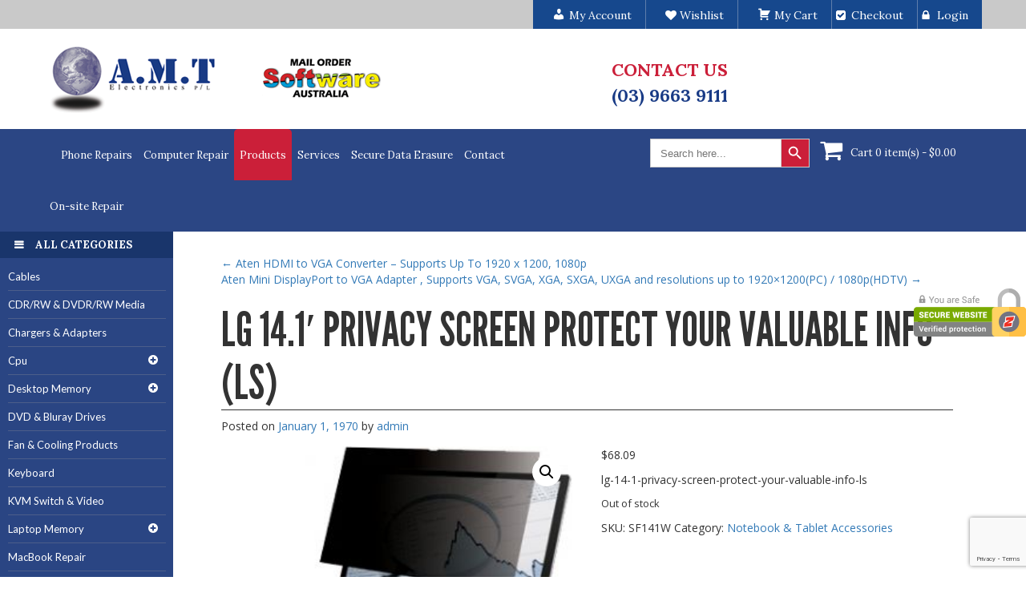

--- FILE ---
content_type: text/html; charset=UTF-8
request_url: https://www.amtelectronics.net.au/product/lg-14-1-privacy-screen-protect-your-valuable-info-ls/
body_size: 19734
content:
<!DOCTYPE html>
<html lang="en-AU">
<head>
  

  
<meta charset="UTF-8"/>
<meta name="viewport" content="initial-scale=1.0, user-scalable=no"/>

<link href="https://fonts.googleapis.com/css?family=Lato:300,400,500,600,700" rel="stylesheet">

<link href="https://fonts.googleapis.com/css?family=Lora:400,700" rel="stylesheet">

   <!-- HTML5 shim and Respond.js for IE8 support of HTML5 elements and media queries -->
    <!-- WARNING: Respond.js doesn't work if you view the page via file:// -->
    <!--[if lt IE 9]>
      <script src="https://oss.maxcdn.com/html5shiv/3.7.2/html5shiv.min.js"></script>
      <script src="https://oss.maxcdn.com/respond/1.4.2/respond.min.js"></script>
    <![endif]-->

<title>LG 14.1&#039; Privacy Screen Protect Your Valuable Info (LS) | AMT Electronics Pty LtdAMT Electronics Pty Ltd</title>
<link rel="profile" href="https://gmpg.org/xfn/11"/>
<link rel="stylesheet" type="text/css" media="all" href="https://www.amtelectronics.net.au/wp-content/themes/my-theme/style.css"/>
<link href="https://www.amtelectronics.net.au/wp-content/themes/my-theme/css/responsive.css" rel="stylesheet">
<link href="https://www.amtelectronics.net.au/wp-content/themes/my-theme/css/bootstrap.min.css" rel="stylesheet">
<link rel="pingback" href="https://www.amtelectronics.net.au/xmlrpc.php"/>
<meta name='robots' content='index, follow, max-image-preview:large, max-snippet:-1, max-video-preview:-1'/>

	<!-- This site is optimized with the Yoast SEO plugin v26.8 - https://yoast.com/product/yoast-seo-wordpress/ -->
	<link rel="canonical" href="https://www.amtelectronics.net.au/product/lg-14-1-privacy-screen-protect-your-valuable-info-ls/"/>
	<meta property="og:locale" content="en_US"/>
	<meta property="og:type" content="article"/>
	<meta property="og:title" content="LG 14.1&#039; Privacy Screen Protect Your Valuable Info (LS) | AMT Electronics Pty Ltd"/>
	<meta property="og:description" content="lg-14-1-privacy-screen-protect-your-valuable-info-ls Continue reading &rarr;"/>
	<meta property="og:url" content="https://www.amtelectronics.net.au/product/lg-14-1-privacy-screen-protect-your-valuable-info-ls/"/>
	<meta property="og:site_name" content="AMT Electronics Pty Ltd"/>
	<meta property="article:modified_time" content="2025-10-20T04:16:07+00:00"/>
	<meta property="og:image" content="https://www.amtelectronics.net.au/wp-content/uploads/2021/12/NALG-SF141W.jpg"/>
	<meta property="og:image:width" content="1"/>
	<meta property="og:image:height" content="1"/>
	<meta property="og:image:type" content="image/jpeg"/>
	<meta name="twitter:card" content="summary_large_image"/>
	<script type="application/ld+json" class="yoast-schema-graph">{"@context":"https://schema.org","@graph":[{"@type":"WebPage","@id":"https://www.amtelectronics.net.au/product/lg-14-1-privacy-screen-protect-your-valuable-info-ls/","url":"https://www.amtelectronics.net.au/product/lg-14-1-privacy-screen-protect-your-valuable-info-ls/","name":"LG 14.1' Privacy Screen Protect Your Valuable Info (LS) | AMT Electronics Pty Ltd","isPartOf":{"@id":"https://www.amtelectronics.net.au/#website"},"primaryImageOfPage":{"@id":"https://www.amtelectronics.net.au/product/lg-14-1-privacy-screen-protect-your-valuable-info-ls/#primaryimage"},"image":{"@id":"https://www.amtelectronics.net.au/product/lg-14-1-privacy-screen-protect-your-valuable-info-ls/#primaryimage"},"thumbnailUrl":"https://www.amtelectronics.net.au/wp-content/uploads/2021/12/NALG-SF141W.jpg","datePublished":"1969-12-31T14:00:00+00:00","dateModified":"2025-10-20T04:16:07+00:00","breadcrumb":{"@id":"https://www.amtelectronics.net.au/product/lg-14-1-privacy-screen-protect-your-valuable-info-ls/#breadcrumb"},"inLanguage":"en-AU","potentialAction":[{"@type":"ReadAction","target":["https://www.amtelectronics.net.au/product/lg-14-1-privacy-screen-protect-your-valuable-info-ls/"]}]},{"@type":"ImageObject","inLanguage":"en-AU","@id":"https://www.amtelectronics.net.au/product/lg-14-1-privacy-screen-protect-your-valuable-info-ls/#primaryimage","url":"https://www.amtelectronics.net.au/wp-content/uploads/2021/12/NALG-SF141W.jpg","contentUrl":"https://www.amtelectronics.net.au/wp-content/uploads/2021/12/NALG-SF141W.jpg","caption":"LG 14.1' Privacy Screen Protect Your Valuable Info (LS)"},{"@type":"BreadcrumbList","@id":"https://www.amtelectronics.net.au/product/lg-14-1-privacy-screen-protect-your-valuable-info-ls/#breadcrumb","itemListElement":[{"@type":"ListItem","position":1,"name":"Home","item":"https://www.amtelectronics.net.au/"},{"@type":"ListItem","position":2,"name":"LG 14.1&#8242; Privacy Screen Protect Your Valuable Info (LS)"}]},{"@type":"WebSite","@id":"https://www.amtelectronics.net.au/#website","url":"https://www.amtelectronics.net.au/","name":"AMT Electronics Pty Ltd","description":"","potentialAction":[{"@type":"SearchAction","target":{"@type":"EntryPoint","urlTemplate":"https://www.amtelectronics.net.au/?s={search_term_string}"},"query-input":{"@type":"PropertyValueSpecification","valueRequired":true,"valueName":"search_term_string"}}],"inLanguage":"en-AU"}]}</script>
	<!-- / Yoast SEO plugin. -->


<link rel="alternate" type="application/rss+xml" title="AMT Electronics Pty Ltd &raquo; Feed" href="https://www.amtelectronics.net.au/feed/"/>
<link rel="alternate" type="application/rss+xml" title="AMT Electronics Pty Ltd &raquo; Comments Feed" href="https://www.amtelectronics.net.au/comments/feed/"/>
<link rel="alternate" title="oEmbed (JSON)" type="application/json+oembed" href="https://www.amtelectronics.net.au/wp-json/oembed/1.0/embed?url=https%3A%2F%2Fwww.amtelectronics.net.au%2Fproduct%2Flg-14-1-privacy-screen-protect-your-valuable-info-ls%2F"/>
<link rel="alternate" title="oEmbed (XML)" type="text/xml+oembed" href="https://www.amtelectronics.net.au/wp-json/oembed/1.0/embed?url=https%3A%2F%2Fwww.amtelectronics.net.au%2Fproduct%2Flg-14-1-privacy-screen-protect-your-valuable-info-ls%2F&#038;format=xml"/>
<style id='wp-img-auto-sizes-contain-inline-css' type='text/css'>img:is([sizes=auto i],[sizes^="auto," i]){contain-intrinsic-size:3000px 1500px}</style>
<link rel='stylesheet' id='dashicons-css' href='https://www.amtelectronics.net.au/wp-includes/css/dashicons.min.css?ver=6.9' type='text/css' media='all'/>
<style id='dashicons-inline-css' type='text/css'>[data-font="Dashicons"]:before{font-family:'Dashicons'!important;content:attr(data-icon)!important;speak:none!important;font-weight:normal!important;font-variant:normal!important;text-transform:none!important;line-height:1!important;font-style:normal!important;-webkit-font-smoothing:antialiased!important;-moz-osx-font-smoothing:grayscale!important}</style>
<link rel='stylesheet' id='menu-icons-extra-css' href='https://www.amtelectronics.net.au/wp-content/plugins/menu-icons/css/extra.min.css?ver=0.13.20' type='text/css' media='all'/>
<style id='wp-emoji-styles-inline-css' type='text/css'>img.wp-smiley,img.emoji{display:inline!important;border:none!important;box-shadow:none!important;height:1em!important;width:1em!important;margin:0 .07em!important;vertical-align:-.1em!important;background:none!important;padding:0!important}</style>
<style id='wp-block-library-inline-css' type='text/css'>:root{--wp-block-synced-color:#7a00df;--wp-block-synced-color--rgb:122 , 0 , 223;--wp-bound-block-color:var(--wp-block-synced-color);--wp-editor-canvas-background:#ddd;--wp-admin-theme-color:#007cba;--wp-admin-theme-color--rgb:0 , 124 , 186;--wp-admin-theme-color-darker-10:#006ba1;--wp-admin-theme-color-darker-10--rgb:0 , 107 , 160.5;--wp-admin-theme-color-darker-20:#005a87;--wp-admin-theme-color-darker-20--rgb:0 , 90 , 135;--wp-admin-border-width-focus:2px}@media (min-resolution:192dpi){:root{--wp-admin-border-width-focus:1.5px}}.wp-element-button{cursor:pointer}:root .has-very-light-gray-background-color{background-color:#eee}:root .has-very-dark-gray-background-color{background-color:#313131}:root .has-very-light-gray-color{color:#eee}:root .has-very-dark-gray-color{color:#313131}:root .has-vivid-green-cyan-to-vivid-cyan-blue-gradient-background{background:linear-gradient(135deg,#00d084,#0693e3)}:root .has-purple-crush-gradient-background{background:linear-gradient(135deg,#34e2e4,#4721fb 50%,#ab1dfe)}:root .has-hazy-dawn-gradient-background{background:linear-gradient(135deg,#faaca8,#dad0ec)}:root .has-subdued-olive-gradient-background{background:linear-gradient(135deg,#fafae1,#67a671)}:root .has-atomic-cream-gradient-background{background:linear-gradient(135deg,#fdd79a,#004a59)}:root .has-nightshade-gradient-background{background:linear-gradient(135deg,#330968,#31cdcf)}:root .has-midnight-gradient-background{background:linear-gradient(135deg,#020381,#2874fc)}:root{--wp--preset--font-size--normal:16px;--wp--preset--font-size--huge:42px}.has-regular-font-size{font-size:1em}.has-larger-font-size{font-size:2.625em}.has-normal-font-size{font-size:var(--wp--preset--font-size--normal)}.has-huge-font-size{font-size:var(--wp--preset--font-size--huge)}.has-text-align-center{text-align:center}.has-text-align-left{text-align:left}.has-text-align-right{text-align:right}.has-fit-text{white-space:nowrap!important}#end-resizable-editor-section{display:none}.aligncenter{clear:both}.items-justified-left{justify-content:flex-start}.items-justified-center{justify-content:center}.items-justified-right{justify-content:flex-end}.items-justified-space-between{justify-content:space-between}.screen-reader-text{border:0;clip-path:inset(50%);height:1px;margin:-1px;overflow:hidden;padding:0;position:absolute;width:1px;word-wrap:normal!important}.screen-reader-text:focus{background-color:#ddd;clip-path:none;color:#444;display:block;font-size:1em;height:auto;left:5px;line-height:normal;padding:15px 23px 14px;text-decoration:none;top:5px;width:auto;z-index:100000}html :where(.has-border-color){border-style:solid}html :where([style*=border-top-color]){border-top-style:solid}html :where([style*=border-right-color]){border-right-style:solid}html :where([style*=border-bottom-color]){border-bottom-style:solid}html :where([style*=border-left-color]){border-left-style:solid}html :where([style*=border-width]){border-style:solid}html :where([style*=border-top-width]){border-top-style:solid}html :where([style*=border-right-width]){border-right-style:solid}html :where([style*=border-bottom-width]){border-bottom-style:solid}html :where([style*=border-left-width]){border-left-style:solid}html :where(img[class*=wp-image-]){height:auto;max-width:100%}:where(figure){margin:0 0 1em}html :where(.is-position-sticky){--wp-admin--admin-bar--position-offset:var(--wp-admin--admin-bar--height,0)}@media screen and (max-width:600px){html :where(.is-position-sticky){--wp-admin--admin-bar--position-offset:0}}</style><link rel='stylesheet' id='wc-blocks-style-css' href='https://www.amtelectronics.net.au/wp-content/plugins/woocommerce/assets/client/blocks/wc-blocks.css?ver=wc-10.4.3' type='text/css' media='all'/>
<style id='global-styles-inline-css' type='text/css'>:root{--wp--preset--aspect-ratio--square:1;--wp--preset--aspect-ratio--4-3: 4/3;--wp--preset--aspect-ratio--3-4: 3/4;--wp--preset--aspect-ratio--3-2: 3/2;--wp--preset--aspect-ratio--2-3: 2/3;--wp--preset--aspect-ratio--16-9: 16/9;--wp--preset--aspect-ratio--9-16: 9/16;--wp--preset--color--black:#000;--wp--preset--color--cyan-bluish-gray:#abb8c3;--wp--preset--color--white:#fff;--wp--preset--color--pale-pink:#f78da7;--wp--preset--color--vivid-red:#cf2e2e;--wp--preset--color--luminous-vivid-orange:#ff6900;--wp--preset--color--luminous-vivid-amber:#fcb900;--wp--preset--color--light-green-cyan:#7bdcb5;--wp--preset--color--vivid-green-cyan:#00d084;--wp--preset--color--pale-cyan-blue:#8ed1fc;--wp--preset--color--vivid-cyan-blue:#0693e3;--wp--preset--color--vivid-purple:#9b51e0;--wp--preset--gradient--vivid-cyan-blue-to-vivid-purple:linear-gradient(135deg,#0693e3 0%,#9b51e0 100%);--wp--preset--gradient--light-green-cyan-to-vivid-green-cyan:linear-gradient(135deg,#7adcb4 0%,#00d082 100%);--wp--preset--gradient--luminous-vivid-amber-to-luminous-vivid-orange:linear-gradient(135deg,#fcb900 0%,#ff6900 100%);--wp--preset--gradient--luminous-vivid-orange-to-vivid-red:linear-gradient(135deg,#ff6900 0%,#cf2e2e 100%);--wp--preset--gradient--very-light-gray-to-cyan-bluish-gray:linear-gradient(135deg,#eee 0%,#a9b8c3 100%);--wp--preset--gradient--cool-to-warm-spectrum:linear-gradient(135deg,#4aeadc 0%,#9778d1 20%,#cf2aba 40%,#ee2c82 60%,#fb6962 80%,#fef84c 100%);--wp--preset--gradient--blush-light-purple:linear-gradient(135deg,#ffceec 0%,#9896f0 100%);--wp--preset--gradient--blush-bordeaux:linear-gradient(135deg,#fecda5 0%,#fe2d2d 50%,#6b003e 100%);--wp--preset--gradient--luminous-dusk:linear-gradient(135deg,#ffcb70 0%,#c751c0 50%,#4158d0 100%);--wp--preset--gradient--pale-ocean:linear-gradient(135deg,#fff5cb 0%,#b6e3d4 50%,#33a7b5 100%);--wp--preset--gradient--electric-grass:linear-gradient(135deg,#caf880 0%,#71ce7e 100%);--wp--preset--gradient--midnight:linear-gradient(135deg,#020381 0%,#2874fc 100%);--wp--preset--font-size--small:13px;--wp--preset--font-size--medium:20px;--wp--preset--font-size--large:36px;--wp--preset--font-size--x-large:42px;--wp--preset--spacing--20:.44rem;--wp--preset--spacing--30:.67rem;--wp--preset--spacing--40:1rem;--wp--preset--spacing--50:1.5rem;--wp--preset--spacing--60:2.25rem;--wp--preset--spacing--70:3.38rem;--wp--preset--spacing--80:5.06rem;--wp--preset--shadow--natural:6px 6px 9px rgba(0,0,0,.2);--wp--preset--shadow--deep:12px 12px 50px rgba(0,0,0,.4);--wp--preset--shadow--sharp:6px 6px 0 rgba(0,0,0,.2);--wp--preset--shadow--outlined:6px 6px 0 -3px #fff , 6px 6px #000;--wp--preset--shadow--crisp:6px 6px 0 #000}:where(.is-layout-flex){gap:.5em}:where(.is-layout-grid){gap:.5em}body .is-layout-flex{display:flex}.is-layout-flex{flex-wrap:wrap;align-items:center}.is-layout-flex > :is(*, div){margin:0}body .is-layout-grid{display:grid}.is-layout-grid > :is(*, div){margin:0}:where(.wp-block-columns.is-layout-flex){gap:2em}:where(.wp-block-columns.is-layout-grid){gap:2em}:where(.wp-block-post-template.is-layout-flex){gap:1.25em}:where(.wp-block-post-template.is-layout-grid){gap:1.25em}.has-black-color{color:var(--wp--preset--color--black)!important}.has-cyan-bluish-gray-color{color:var(--wp--preset--color--cyan-bluish-gray)!important}.has-white-color{color:var(--wp--preset--color--white)!important}.has-pale-pink-color{color:var(--wp--preset--color--pale-pink)!important}.has-vivid-red-color{color:var(--wp--preset--color--vivid-red)!important}.has-luminous-vivid-orange-color{color:var(--wp--preset--color--luminous-vivid-orange)!important}.has-luminous-vivid-amber-color{color:var(--wp--preset--color--luminous-vivid-amber)!important}.has-light-green-cyan-color{color:var(--wp--preset--color--light-green-cyan)!important}.has-vivid-green-cyan-color{color:var(--wp--preset--color--vivid-green-cyan)!important}.has-pale-cyan-blue-color{color:var(--wp--preset--color--pale-cyan-blue)!important}.has-vivid-cyan-blue-color{color:var(--wp--preset--color--vivid-cyan-blue)!important}.has-vivid-purple-color{color:var(--wp--preset--color--vivid-purple)!important}.has-black-background-color{background-color:var(--wp--preset--color--black)!important}.has-cyan-bluish-gray-background-color{background-color:var(--wp--preset--color--cyan-bluish-gray)!important}.has-white-background-color{background-color:var(--wp--preset--color--white)!important}.has-pale-pink-background-color{background-color:var(--wp--preset--color--pale-pink)!important}.has-vivid-red-background-color{background-color:var(--wp--preset--color--vivid-red)!important}.has-luminous-vivid-orange-background-color{background-color:var(--wp--preset--color--luminous-vivid-orange)!important}.has-luminous-vivid-amber-background-color{background-color:var(--wp--preset--color--luminous-vivid-amber)!important}.has-light-green-cyan-background-color{background-color:var(--wp--preset--color--light-green-cyan)!important}.has-vivid-green-cyan-background-color{background-color:var(--wp--preset--color--vivid-green-cyan)!important}.has-pale-cyan-blue-background-color{background-color:var(--wp--preset--color--pale-cyan-blue)!important}.has-vivid-cyan-blue-background-color{background-color:var(--wp--preset--color--vivid-cyan-blue)!important}.has-vivid-purple-background-color{background-color:var(--wp--preset--color--vivid-purple)!important}.has-black-border-color{border-color:var(--wp--preset--color--black)!important}.has-cyan-bluish-gray-border-color{border-color:var(--wp--preset--color--cyan-bluish-gray)!important}.has-white-border-color{border-color:var(--wp--preset--color--white)!important}.has-pale-pink-border-color{border-color:var(--wp--preset--color--pale-pink)!important}.has-vivid-red-border-color{border-color:var(--wp--preset--color--vivid-red)!important}.has-luminous-vivid-orange-border-color{border-color:var(--wp--preset--color--luminous-vivid-orange)!important}.has-luminous-vivid-amber-border-color{border-color:var(--wp--preset--color--luminous-vivid-amber)!important}.has-light-green-cyan-border-color{border-color:var(--wp--preset--color--light-green-cyan)!important}.has-vivid-green-cyan-border-color{border-color:var(--wp--preset--color--vivid-green-cyan)!important}.has-pale-cyan-blue-border-color{border-color:var(--wp--preset--color--pale-cyan-blue)!important}.has-vivid-cyan-blue-border-color{border-color:var(--wp--preset--color--vivid-cyan-blue)!important}.has-vivid-purple-border-color{border-color:var(--wp--preset--color--vivid-purple)!important}.has-vivid-cyan-blue-to-vivid-purple-gradient-background{background:var(--wp--preset--gradient--vivid-cyan-blue-to-vivid-purple)!important}.has-light-green-cyan-to-vivid-green-cyan-gradient-background{background:var(--wp--preset--gradient--light-green-cyan-to-vivid-green-cyan)!important}.has-luminous-vivid-amber-to-luminous-vivid-orange-gradient-background{background:var(--wp--preset--gradient--luminous-vivid-amber-to-luminous-vivid-orange)!important}.has-luminous-vivid-orange-to-vivid-red-gradient-background{background:var(--wp--preset--gradient--luminous-vivid-orange-to-vivid-red)!important}.has-very-light-gray-to-cyan-bluish-gray-gradient-background{background:var(--wp--preset--gradient--very-light-gray-to-cyan-bluish-gray)!important}.has-cool-to-warm-spectrum-gradient-background{background:var(--wp--preset--gradient--cool-to-warm-spectrum)!important}.has-blush-light-purple-gradient-background{background:var(--wp--preset--gradient--blush-light-purple)!important}.has-blush-bordeaux-gradient-background{background:var(--wp--preset--gradient--blush-bordeaux)!important}.has-luminous-dusk-gradient-background{background:var(--wp--preset--gradient--luminous-dusk)!important}.has-pale-ocean-gradient-background{background:var(--wp--preset--gradient--pale-ocean)!important}.has-electric-grass-gradient-background{background:var(--wp--preset--gradient--electric-grass)!important}.has-midnight-gradient-background{background:var(--wp--preset--gradient--midnight)!important}.has-small-font-size{font-size:var(--wp--preset--font-size--small)!important}.has-medium-font-size{font-size:var(--wp--preset--font-size--medium)!important}.has-large-font-size{font-size:var(--wp--preset--font-size--large)!important}.has-x-large-font-size{font-size:var(--wp--preset--font-size--x-large)!important}</style>

<style id='classic-theme-styles-inline-css' type='text/css'>.wp-block-button__link{color:#fff;background-color:#32373c;border-radius:9999px;box-shadow:none;text-decoration:none;padding:calc(.667em + 2px) calc(1.333em + 2px);font-size:1.125em}.wp-block-file__button{background:#32373c;color:#fff;text-decoration:none}</style>
<link rel='stylesheet' id='wpos-slick-style-css' href='https://www.amtelectronics.net.au/wp-content/plugins/blog-designer-for-post-and-widget/assets/css/slick.css?ver=2.7.7' type='text/css' media='all'/>
<link rel='stylesheet' id='bdpw-public-css-css' href='https://www.amtelectronics.net.au/wp-content/plugins/blog-designer-for-post-and-widget/assets/css/bdpw-public.css?ver=2.7.7' type='text/css' media='all'/>
<link rel='stylesheet' id='contact-form-7-css' href='https://www.amtelectronics.net.au/wp-content/plugins/contact-form-7/includes/css/styles.css?ver=6.1.4' type='text/css' media='all'/>
<link rel='stylesheet' id='photoswipe-css' href='https://www.amtelectronics.net.au/wp-content/plugins/woocommerce/assets/css/photoswipe/photoswipe.min.css?ver=10.4.3' type='text/css' media='all'/>
<link rel='stylesheet' id='photoswipe-default-skin-css' href='https://www.amtelectronics.net.au/wp-content/plugins/woocommerce/assets/css/photoswipe/default-skin/default-skin.min.css?ver=10.4.3' type='text/css' media='all'/>
<link rel='stylesheet' id='woocommerce-layout-css' href='https://www.amtelectronics.net.au/wp-content/plugins/woocommerce/assets/css/woocommerce-layout.css?ver=10.4.3' type='text/css' media='all'/>
<link rel='stylesheet' id='woocommerce-smallscreen-css' href='https://www.amtelectronics.net.au/wp-content/plugins/woocommerce/assets/css/woocommerce-smallscreen.css?ver=10.4.3' type='text/css' media='only screen and (max-width: 768px)'/>
<link rel='stylesheet' id='woocommerce-general-css' href='https://www.amtelectronics.net.au/wp-content/plugins/woocommerce/assets/css/woocommerce.css?ver=10.4.3' type='text/css' media='all'/>
<style id='woocommerce-inline-inline-css' type='text/css'>.woocommerce form .form-row .required{visibility:visible}</style>
<link rel='stylesheet' id='wpcf7-redirect-script-frontend-css' href='https://www.amtelectronics.net.au/wp-content/plugins/wpcf7-redirect/build/assets/frontend-script.css?ver=2c532d7e2be36f6af233' type='text/css' media='all'/>
<link rel='stylesheet' id='ivory-search-styles-css' href='https://www.amtelectronics.net.au/wp-content/plugins/add-search-to-menu/public/css/ivory-search.min.css?ver=5.5.13' type='text/css' media='all'/>
<link rel='stylesheet' id='yith-wcan-shortcodes-css' href='https://www.amtelectronics.net.au/wp-content/plugins/yith-woocommerce-ajax-navigation/assets/css/shortcodes.css?ver=5.16.0' type='text/css' media='all'/>
<style id='yith-wcan-shortcodes-inline-css' type='text/css'>:root{--yith-wcan-filters_colors_titles:#434343;--yith-wcan-filters_colors_background:#fff;--yith-wcan-filters_colors_accent:#a7144c;--yith-wcan-filters_colors_accent_r:167;--yith-wcan-filters_colors_accent_g:20;--yith-wcan-filters_colors_accent_b:76;--yith-wcan-color_swatches_border_radius:100%;--yith-wcan-color_swatches_size:30px;--yith-wcan-labels_style_background:#fff;--yith-wcan-labels_style_background_hover:#a7144c;--yith-wcan-labels_style_background_active:#a7144c;--yith-wcan-labels_style_text:#434343;--yith-wcan-labels_style_text_hover:#fff;--yith-wcan-labels_style_text_active:#fff;--yith-wcan-anchors_style_text:#434343;--yith-wcan-anchors_style_text_hover:#a7144c;--yith-wcan-anchors_style_text_active:#a7144c}</style>
<link rel='stylesheet' id='yith-quick-view-css' href='https://www.amtelectronics.net.au/wp-content/plugins/yith-woocommerce-quick-view/assets/css/yith-quick-view.css?ver=2.10.0' type='text/css' media='all'/>
<style id='yith-quick-view-inline-css' type='text/css'>#yith-quick-view-modal .yith-quick-view-overlay{background:rgba(0,0,0,.8)}#yith-quick-view-modal .yith-wcqv-main{background:#fff}#yith-quick-view-close{color:#cdcdcd}#yith-quick-view-close:hover{color:red}</style>
<link rel='stylesheet' id='newsletter-css' href='https://www.amtelectronics.net.au/wp-content/plugins/newsletter/style.css?ver=9.1.1' type='text/css' media='all'/>
<link rel='stylesheet' id='cyclone-template-style-dark-0-css' href='https://www.amtelectronics.net.au/wp-content/plugins/cyclone-slider-2/templates/dark/style.css?ver=3.2.0' type='text/css' media='all'/>
<link rel='stylesheet' id='cyclone-template-style-default-0-css' href='https://www.amtelectronics.net.au/wp-content/plugins/cyclone-slider-2/templates/default/style.css?ver=3.2.0' type='text/css' media='all'/>
<link rel='stylesheet' id='cyclone-template-style-standard-0-css' href='https://www.amtelectronics.net.au/wp-content/plugins/cyclone-slider-2/templates/standard/style.css?ver=3.2.0' type='text/css' media='all'/>
<link rel='stylesheet' id='cyclone-template-style-thumbnails-0-css' href='https://www.amtelectronics.net.au/wp-content/plugins/cyclone-slider-2/templates/thumbnails/style.css?ver=3.2.0' type='text/css' media='all'/>
<link rel='stylesheet' id='shiftnav-css' href='https://www.amtelectronics.net.au/wp-content/plugins/shiftnav-responsive-mobile-menu/assets/css/shiftnav.min.css?ver=1.8.2' type='text/css' media='all'/>
<link rel='stylesheet' id='shiftnav-font-awesome-css' href='https://www.amtelectronics.net.au/wp-content/plugins/shiftnav-responsive-mobile-menu/assets/css/fontawesome/css/font-awesome.min.css?ver=1.8.2' type='text/css' media='all'/>
<link rel='stylesheet' id='shiftnav-standard-dark-css' href='https://www.amtelectronics.net.au/wp-content/plugins/shiftnav-responsive-mobile-menu/assets/css/skins/standard-dark.css?ver=1.8.2' type='text/css' media='all'/>
<script type="text/javascript" src="https://www.amtelectronics.net.au/wp-includes/js/jquery/jquery.min.js?ver=3.7.1" id="jquery-core-js"></script>
<script type="text/javascript" src="https://www.amtelectronics.net.au/wp-includes/js/jquery/jquery-migrate.min.js?ver=3.4.1" id="jquery-migrate-js"></script>
<script type="text/javascript" src="https://www.amtelectronics.net.au/wp-content/plugins/woocommerce/assets/js/jquery-blockui/jquery.blockUI.min.js?ver=2.7.0-wc.10.4.3" id="wc-jquery-blockui-js" defer="defer" data-wp-strategy="defer"></script>
<script type="text/javascript" id="wc-add-to-cart-js-extra">//<![CDATA[
var wc_add_to_cart_params={"ajax_url":"/wp-admin/admin-ajax.php","wc_ajax_url":"/?wc-ajax=%%endpoint%%","i18n_view_cart":"View cart","cart_url":"https://www.amtelectronics.net.au/cart/","is_cart":"","cart_redirect_after_add":"no"};
//]]></script>
<script type="text/javascript" src="https://www.amtelectronics.net.au/wp-content/plugins/woocommerce/assets/js/frontend/add-to-cart.min.js?ver=10.4.3" id="wc-add-to-cart-js" defer="defer" data-wp-strategy="defer"></script>
<script type="text/javascript" src="https://www.amtelectronics.net.au/wp-content/plugins/woocommerce/assets/js/zoom/jquery.zoom.min.js?ver=1.7.21-wc.10.4.3" id="wc-zoom-js" defer="defer" data-wp-strategy="defer"></script>
<script type="text/javascript" src="https://www.amtelectronics.net.au/wp-content/plugins/woocommerce/assets/js/flexslider/jquery.flexslider.min.js?ver=2.7.2-wc.10.4.3" id="wc-flexslider-js" defer="defer" data-wp-strategy="defer"></script>
<script type="text/javascript" src="https://www.amtelectronics.net.au/wp-content/plugins/woocommerce/assets/js/photoswipe/photoswipe.min.js?ver=4.1.1-wc.10.4.3" id="wc-photoswipe-js" defer="defer" data-wp-strategy="defer"></script>
<script type="text/javascript" src="https://www.amtelectronics.net.au/wp-content/plugins/woocommerce/assets/js/photoswipe/photoswipe-ui-default.min.js?ver=4.1.1-wc.10.4.3" id="wc-photoswipe-ui-default-js" defer="defer" data-wp-strategy="defer"></script>
<script type="text/javascript" id="wc-single-product-js-extra">//<![CDATA[
var wc_single_product_params={"i18n_required_rating_text":"Please select a rating","i18n_rating_options":["1 of 5 stars","2 of 5 stars","3 of 5 stars","4 of 5 stars","5 of 5 stars"],"i18n_product_gallery_trigger_text":"View full-screen image gallery","review_rating_required":"yes","flexslider":{"rtl":false,"animation":"slide","smoothHeight":true,"directionNav":false,"controlNav":"thumbnails","slideshow":false,"animationSpeed":500,"animationLoop":false,"allowOneSlide":false},"zoom_enabled":"1","zoom_options":[],"photoswipe_enabled":"1","photoswipe_options":{"shareEl":false,"closeOnScroll":false,"history":false,"hideAnimationDuration":0,"showAnimationDuration":0},"flexslider_enabled":"1"};
//]]></script>
<script type="text/javascript" src="https://www.amtelectronics.net.au/wp-content/plugins/woocommerce/assets/js/frontend/single-product.min.js?ver=10.4.3" id="wc-single-product-js" defer="defer" data-wp-strategy="defer"></script>
<script type="text/javascript" src="https://www.amtelectronics.net.au/wp-content/plugins/woocommerce/assets/js/js-cookie/js.cookie.min.js?ver=2.1.4-wc.10.4.3" id="wc-js-cookie-js" defer="defer" data-wp-strategy="defer"></script>
<script type="text/javascript" id="woocommerce-js-extra">//<![CDATA[
var woocommerce_params={"ajax_url":"/wp-admin/admin-ajax.php","wc_ajax_url":"/?wc-ajax=%%endpoint%%","i18n_password_show":"Show password","i18n_password_hide":"Hide password"};
//]]></script>
<script type="text/javascript" src="https://www.amtelectronics.net.au/wp-content/plugins/woocommerce/assets/js/frontend/woocommerce.min.js?ver=10.4.3" id="woocommerce-js" defer="defer" data-wp-strategy="defer"></script>
<link rel="https://api.w.org/" href="https://www.amtelectronics.net.au/wp-json/"/><link rel="alternate" title="JSON" type="application/json" href="https://www.amtelectronics.net.au/wp-json/wp/v2/product/36183"/><link rel="EditURI" type="application/rsd+xml" title="RSD" href="https://www.amtelectronics.net.au/xmlrpc.php?rsd"/>
<meta name="generator" content="WordPress 6.9"/>
<meta name="generator" content="WooCommerce 10.4.3"/>
<link rel='shortlink' href='https://www.amtelectronics.net.au/?p=36183'/>

<script type="text/javascript" src='//www.amtelectronics.net.au/wp-content/uploads/custom-css-js/66733.js?v=8370'></script>

<link rel='stylesheet' id='66713-css' href='//www.amtelectronics.net.au/wp-content/uploads/custom-css-js/66713.css?v=5743' type="text/css" media='all'/>
<script type='text/javascript' data-cfasync='false'>var _mmunch={'front':false,'page':false,'post':false,'category':false,'author':false,'search':false,'attachment':false,'tag':false};_mmunch['post']=true;_mmunch['postData']={"ID":36183,"post_name":"lg-14-1-privacy-screen-protect-your-valuable-info-ls","post_title":"LG 14.1' Privacy Screen Protect Your Valuable Info (LS)","post_type":"product","post_author":"10836","post_status":"publish"};_mmunch['postCategories']=[];_mmunch['postTags']=false;_mmunch['postAuthor']={"name":"admin","ID":10836};</script><script data-cfasync="false" src="//a.mailmunch.co/app/v1/site.js" id="mailmunch-script" data-plugin="mc_mm" data-mailmunch-site-id="511428" async></script>
		<!-- ShiftNav CSS
	================================================================ -->
		<style type="text/css" id="shiftnav-dynamic-css">@media only screen and (min-width:681px){#shiftnav-toggle-main,.shiftnav-toggle-mobile{display:none}.shiftnav-wrap{padding-top:0!important}}</style>
		<!-- end ShiftNav CSS -->

	<meta name="ti-site-data" content="eyJyIjoiMTo4ITc6MzkhMzA6MTQwIiwibyI6Imh0dHBzOlwvXC93d3cuYW10ZWxlY3Ryb25pY3MubmV0LmF1XC93cC1hZG1pblwvYWRtaW4tYWpheC5waHA/YWN0aW9uPXRpX29ubGluZV91c2Vyc19nb29nbGUmYW1wO3A9JTJGcHJvZHVjdCUyRmxnLTE0LTEtcHJpdmFjeS1zY3JlZW4tcHJvdGVjdC15b3VyLXZhbHVhYmxlLWluZm8tbHMlMkYmYW1wO193cG5vbmNlPTYwYzhjMWJjZjkifQ=="/>	<noscript><style>.woocommerce-product-gallery{opacity:1!important}</style></noscript>
			<style type="text/css" id="wp-custom-css">@media only screen and (max-width:380px){.col-md-10.top-right{display:none}.menu-left{display:none}.menu-main{display:none}.slider{margin-top:10px}.main-navigation li a{text-transform:none}#content{margin-top:-35px}.woof_sid_auto_shortcode.woof{display:none}}.entry-meta{margin-bottom:15px}</style>
		<style type="text/css" media="screen">.is-menu path.search-icon-path{fill:#848484}body .popup-search-close:after,body .search-close:after{border-color:#848484}body .popup-search-close:before,body .search-close:before{border-color:#848484}</style>
<link rel="stylesheet" href="https://maxcdn.bootstrapcdn.com/font-awesome/4.5.0/css/font-awesome.min.css">
<link href="https://fonts.googleapis.com/css?family=Lato:400,900|Open+Sans:300,400,600|Raleway:500|Signika:300,400" rel="stylesheet"> 

<link href="https://www.amtelectronics.net.au/wp-content/themes/my-theme/css/owl.carousel.css" rel="stylesheet">
<link href="https://www.amtelectronics.net.au/wp-content/themes/my-theme/css/owl.theme.css" rel="stylesheet">
  <!-- Global site tag (gtag.js) - Google Analytics -->
<script async src="https://www.googletagmanager.com/gtag/js?id=UA-117177170-1"></script>
<script>window.dataLayer=window.dataLayer||[];function gtag(){dataLayer.push(arguments);}gtag('js',new Date());gtag('config','UA-117177170-1');</script>
<!-- Google Tag Manager -->
<script>(function(w,d,s,l,i){w[l]=w[l]||[];w[l].push({'gtm.start':new Date().getTime(),event:'gtm.js'});var f=d.getElementsByTagName(s)[0],j=d.createElement(s),dl=l!='dataLayer'?'&l='+l:'';j.async=true;j.src='https://www.googletagmanager.com/gtm.js?id='+i+dl;f.parentNode.insertBefore(j,f);})(window,document,'script','dataLayer','GTM-MFT7XRZ');</script>
<!-- End Google Tag Manager -->
<link rel='stylesheet' id='ivory-ajax-search-styles-css' href='https://www.amtelectronics.net.au/wp-content/plugins/add-search-to-menu/public/css/ivory-ajax-search.min.css?ver=5.5.13' type='text/css' media='all'/>
</head>

<body data-rsssl=1 class="wp-singular product-template-default single single-product postid-36183 wp-theme-my-theme theme-my-theme woocommerce woocommerce-page woocommerce-no-js my-theme yith-wcan-free">
 <!-- Google Tag Manager (noscript) -->
<noscript><iframe src="https://www.googletagmanager.com/ns.html?id=GTM-MFT7XRZ" height="0" width="0" style="display:none;visibility:hidden"></iframe></noscript>
<!-- End Google Tag Manager (noscript) --> 
<div class="wrapper">

  
  
     <div class="ssl-logo">
            <a href="#"><img src="https://www.amtelectronics.net.au/wp-content/themes/my-theme/images/crazy_secure_03.png" alt=""/></a>
            </div>
  
  
  

	<div class="header">
	
		<div class="head-top">
		
			<div class="container">
			
				<div class="row">
				
					<div class="col-md-2 top-left">
					

				 	
  
 					
					</div><!--col-md-2 ends here-->
					
					<div class="col-md-10 top-right">
					
						<div class="menu-top-menu-container">
              <ul id="menu-top-menu" class="menu">
                  <li id="menu-item-19" class="menu-item menu-item-type-post_type menu-item-object-page current-menu-item page_item page-item-7 current_page_item menu-item-19"><a href="https://www.amtelectronics.net.au/index.php/my-account/"><i class="_mi _before dashicons dashicons-admin-users" aria-hidden="true"></i><span>My Account</span></a></li>
                  <li id="menu-item-21" class="menu-item menu-item-type-post_type menu-item-object-page menu-item-21"><a href="https://www.amtelectronics.net.au/index.php/wishlist/"><i class="fa fa-heart" aria-hidden="true"></i> Wishlist</a></li>
                  <li id="menu-item-17" class="menu-item menu-item-type-post_type menu-item-object-page menu-item-17"><a href="https://www.amtelectronics.net.au/index.php/cart/"><i class="_mi _before dashicons dashicons-cart" aria-hidden="true"></i><span>My Cart</span></a></li>
                  <li id="menu-item-18" class="menu-item menu-item-type-post_type menu-item-object-page menu-item-18"><a href="https://www.amtelectronics.net.au/index.php/checkout/">Checkout</a></li>
                
<li id="menu-item-22" class="menu-item menu-item-type-post_type menu-item-object-page current-menu-item page_item page-item-7 current_page_item menu-item-22"><a href="https://www.amtelectronics.net.au/index.php/my-account/">Login</a></li>        
                
                  
              </ul>
          </div>
					
					</div><!--col-md-10 ends here-->
				
				</div><!--row ends here-->
			
			</div><!--container ends here-->
		
		</div><!--head-top ends here-->
		
		<div class="head-midl">
		
			<div class="container">
			
				<div class="row">
				
					<div class="col-md-3 logo">
					
						<a href="https://www.amtelectronics.net.au">

							<img src="https://www.amtelectronics.net.au/wp-content/themes/my-theme/images/logo.png" alt="logo">

						</a>
					
					</div><!--col-md-3 ends here-->
                    
                    
                    
					<div class="col-md-2 logo2">
					
						<a href="https://www.amtelectronics.net.au">

							<img src="https://www.amtelectronics.net.au/wp-content/themes/my-theme/images/logo2.png" alt="logo">

						</a>
					
					</div><!--col-md-3 ends here-->
				
					<div class="col-md-4 head-cd">
					
						<!--h2><span>Call us on</span> -  (03) 9663-9111</h2>
						<p>Welcome visitor you can Login or Create an account</p-->
						
						<h2 style="text-align: right;"><span>Contact Us</span></h2>
						<h2 style="text-align: right; text-transform: lowercase;"><a href="tel:0396639111" style="color: hsl(221, 69%, 31%);"> (03) 9663 9111</a>    <!--<a href="tel:1300725944" style="color: hsl(221, 69%, 31%);">1300 725 944 </a>--></h2>
						<!--p style="text-align: right;">Argus Building 381 Elizabeth St.Melbourne, Vic. 3000 Australia.</p-->
					
					</div><!--col-md-4 ends here-->
				
					<div class="col-md-3 srch">
					
											
					</div><!--col-md-4 ends here-->
				
				</div><!--row ends here-->
			
			</div><!--container ends here-->
		
		</div><!--head-midl ends here-->
		
		<div class="menu-main">
		
			<div class="container">
			
				<div class="row">
				
				
					
					<div class="col-md-12">
					
						<div class="row">
				
							<div class="col-md-7 hidden-xs btm-menu">
							
								<div class="menu-main-menu-container"><ul id="menu-main-menu" class="menu"><li id="menu-item-42" class="menu-item menu-item-type-custom menu-item-object-custom menu-item-home menu-item-42"><a href="https://www.amtelectronics.net.au"><i class="_mi dashicons dashicons-admin-home" aria-hidden="true" style="font-size:2em;"></i><span class="visuallyhidden">Home</span></a></li>
<li id="menu-item-21363" class="menu-item menu-item-type-post_type menu-item-object-post menu-item-has-children menu-item-21363"><a href="https://www.amtelectronics.net.au/iphone-repairs-melbourne/">Phone  Repairs</a>
<ul class="sub-menu">
	<li id="menu-item-66732" class="menu-item menu-item-type-custom menu-item-object-custom menu-item-66732"><a href="/iphone-repairs-melbourne/">iPhone Repairs</a></li>
	<li id="menu-item-66731" class="menu-item menu-item-type-custom menu-item-object-custom menu-item-66731"><a href="/ipad-repair-melbourne/">ipad Repairs</a></li>
	<li id="menu-item-66736" class="menu-item menu-item-type-custom menu-item-object-custom menu-item-66736"><a href="/iphone-xs-max-repair-melbourne/">iPhone XS Max Repair</a></li>
	<li id="menu-item-67983" class="menu-item menu-item-type-custom menu-item-object-custom menu-item-67983"><a href="/android-phone-repair-melbourne/">Android Phone Repair</a></li>
</ul>
</li>
<li id="menu-item-20026" class="menu-item menu-item-type-post_type menu-item-object-page menu-item-has-children menu-item-20026"><a href="https://www.amtelectronics.net.au/computer-repair/">Computer Repair</a>
<ul class="sub-menu">
	<li id="menu-item-67161" class="menu-item menu-item-type-custom menu-item-object-custom menu-item-67161"><a href="/macbook-repairs-melbourne/">MacBook Pro Repair</a></li>
	<li id="menu-item-67162" class="menu-item menu-item-type-custom menu-item-object-custom menu-item-67162"><a href="/mac-repair-melbourne/">MacBook Air Repair</a></li>
	<li id="menu-item-67164" class="menu-item menu-item-type-custom menu-item-object-custom menu-item-67164"><a href="/mac-computers/">iMac Repairs</a></li>
	<li id="menu-item-67163" class="menu-item menu-item-type-custom menu-item-object-custom menu-item-67163"><a href="/laptop-repair/">Windows Laptop Repair</a></li>
</ul>
</li>
<li id="menu-item-109" class="menu-item menu-item-type-post_type menu-item-object-page current_page_parent menu-item-109"><a href="https://www.amtelectronics.net.au/shop/">Products</a></li>
<li id="menu-item-78" class="menu-item menu-item-type-post_type menu-item-object-page menu-item-78"><a href="https://www.amtelectronics.net.au/services/">Services</a></li>
<li id="menu-item-60389" class="menu-item menu-item-type-post_type menu-item-object-page menu-item-60389"><a href="https://www.amtelectronics.net.au/secure-data-erasure-services/">Secure Data Erasure</a></li>
<li id="menu-item-33424" class="menu-item menu-item-type-post_type menu-item-object-page menu-item-33424"><a href="https://www.amtelectronics.net.au/contact-us/">Contact</a></li>
<li id="menu-item-67704" class="menu-item menu-item-type-post_type menu-item-object-page menu-item-has-children menu-item-67704"><a href="https://www.amtelectronics.net.au/on-site-repair/">On-site Repair</a>
<ul class="sub-menu">
	<li id="menu-item-75106" class="menu-item menu-item-type-post_type menu-item-object-page menu-item-75106"><a href="https://www.amtelectronics.net.au/apple-warranty-check/">Apple Warranty Check</a></li>
</ul>
</li>
</ul></div>							
							</div><!--col-md-9 ends here-->
              
              <div class="col-md-3 col-sm-6 cart-top">
<form data-min-no-for-search=1 data-result-box-max-height=400 data-form-id=66085 class="is-search-form is-form-style is-form-style-3 is-form-id-66085 is-ajax-search" action="https://www.amtelectronics.net.au/" method="get" role="search"><label for="is-search-input-66085"><span class="is-screen-reader-text">Search for:</span><input type="search" id="is-search-input-66085" name="s" value="" class="is-search-input" placeholder="Search here..." autocomplete=off /><span class="is-loader-image" style="display:none;background-image:url(https://www.amtelectronics.net.au/wp-content/plugins/add-search-to-menu/public/images/spinner.gif)"></span></label><button type="submit" class="is-search-submit"><span class="is-screen-reader-text">Search Button</span><span class="is-search-icon"><svg focusable="false" aria-label="Search" xmlns="http://www.w3.org/2000/svg" viewBox="0 0 24 24" width="24px"><path d="M15.5 14h-.79l-.28-.27C15.41 12.59 16 11.11 16 9.5 16 5.91 13.09 3 9.5 3S3 5.91 3 9.5 5.91 16 9.5 16c1.61 0 3.09-.59 4.23-1.57l.27.28v.79l5 4.99L20.49 19l-4.99-5zm-6 0C7.01 14 5 11.99 5 9.5S7.01 5 9.5 5 14 7.01 14 9.5 11.99 14 9.5 14z"></path></svg></span></button><input type="hidden" name="id" value="66085"/><input type="hidden" name="post_type" value="product"/></form>              </div> 
						
							<div class="col-md-2 col-sm-6 cart-top">
							
								<a class="cart-contents" href="https://www.amtelectronics.net.au/cart/" title="View your shopping cart">Cart 0 item(s) - <span class="woocommerce-Price-amount amount"><bdi><span class="woocommerce-Price-currencySymbol">&#36;</span>0.00</bdi></span></a>
							
							</div><!--col-md-3 ends here-->
							
						</div><!--row ends here-->
					
					</div><!--col-md-9 ends here-->
				
				</div><!--row ends here-->
			
			</div><!--container ends here-->
		
		</div><!--menu-main ends here-->
	
	</div><!--header ends here-->
	
	    		
	<div class="section-one"> <!-- Section one start here -->
    	
                   
                    <div class="menu-left">
					
						<h2>ALL CATEGORIES</h2>
					
						<ul class="cat-ul">
						
						<li><a href="https://www.amtelectronics.net.au/product-category/cables/">Cables</a><li><a href="https://www.amtelectronics.net.au/product-category/cdr-rw-dvdr-rw-media/">CDR/RW &amp; DVDR/RW Media</a><li><a href="https://www.amtelectronics.net.au/product-category/chargers-adapters/">Chargers &amp; Adapters</a><li><a href="https://www.amtelectronics.net.au/product-category/cpu/">Cpu</a><i class='fa fa-plus-circle' aria-hidden='true'></i><ul class='cat_sub_menu'><li><a href="https://www.amtelectronics.net.au/product-category/cpu/amd/">Amd</a></li><li><a href="https://www.amtelectronics.net.au/product-category/cpu/fan-cooling/">Fan &amp; Cooling</a></li><li><a href="https://www.amtelectronics.net.au/product-category/cpu/intel/">intel</a></li></ul></li><li><a href="https://www.amtelectronics.net.au/product-category/desktop-memory/">Desktop Memory</a><i class='fa fa-plus-circle' aria-hidden='true'></i><ul class='cat_sub_menu'><li><a href="https://www.amtelectronics.net.au/product-category/desktop-memory/ddr5-desktop-memory/">Desktop DDR5</a></li></ul></li><li><a href="https://www.amtelectronics.net.au/product-category/dvd-bluray-drives/">DVD &amp; Bluray Drives</a><li><a href="https://www.amtelectronics.net.au/product-category/fan-cooling-products/">Fan &amp; Cooling Products</a><li><a href="https://www.amtelectronics.net.au/product-category/keyboard/">Keyboard</a><li><a href="https://www.amtelectronics.net.au/product-category/kvm-switch-video/">KVM Switch &amp; Video</a><li><a href="https://www.amtelectronics.net.au/product-category/laptop-memory/">Laptop Memory</a><i class='fa fa-plus-circle' aria-hidden='true'></i><ul class='cat_sub_menu'><li><a href="https://www.amtelectronics.net.au/product-category/laptop-memory/ddr4/">Notebook DDR4</a></li><li><a href="https://www.amtelectronics.net.au/product-category/laptop-memory/ddr5/">Notebook DDR5</a></li></ul></li><li><a href="https://www.amtelectronics.net.au/product-category/macbook-repairs/">MacBook Repair</a><li><a href="https://www.amtelectronics.net.au/product-category/magsafe-accessories/">Magsafe Accessories</a><li><a href="https://www.amtelectronics.net.au/product-category/memory/">Memory</a><i class='fa fa-plus-circle' aria-hidden='true'></i><ul class='cat_sub_menu'><li><a href="https://www.amtelectronics.net.au/product-category/memory/desktop/">Desktop</a></li><li><a href="https://www.amtelectronics.net.au/product-category/memory/desktop-memory-memory/">Desktop Memory</a></li><li><a href="https://www.amtelectronics.net.au/product-category/memory/laptop-ddr4/">Laptop DDR4</a></li><li><a href="https://www.amtelectronics.net.au/product-category/memory/laptop-ddr5/">Laptop DDR5</a></li><li><a href="https://www.amtelectronics.net.au/product-category/memory/laptop-memory-memory/">Laptop Memory</a></li><li><a href="https://www.amtelectronics.net.au/product-category/memory/usb/">Usb</a></li></ul></li><li><a href="https://www.amtelectronics.net.au/product-category/mobile-phone-accessories/">Mobile Phone Accessories</a><i class='fa fa-plus-circle' aria-hidden='true'></i><ul class='cat_sub_menu'><li><a href="https://www.amtelectronics.net.au/product-category/mobile-phone-accessories/iphone-cases/">iPhone Cases</a></li><li><a href="https://www.amtelectronics.net.au/product-category/mobile-phone-accessories/iphone-screen-protector/">iPhone Screen Protector</a></li><li><a href="https://www.amtelectronics.net.au/product-category/mobile-phone-accessories/samsung-cases/">Samsung Cases</a></li><li><a href="https://www.amtelectronics.net.au/product-category/mobile-phone-accessories/samsung-screen-protector/">Samsung Screen Protector</a></li></ul></li><li><a href="https://www.amtelectronics.net.au/product-category/mobile-phones/">Mobile Phones</a><i class='fa fa-plus-circle' aria-hidden='true'></i><ul class='cat_sub_menu'><li><a href="https://www.amtelectronics.net.au/product-category/mobile-phones/mobile-phones-new/">Mobile Phones-New</a></li><li><a href="https://www.amtelectronics.net.au/product-category/mobile-phones/pre-owned-iphone/">Pre-owned iPhone</a></li><li><a href="https://www.amtelectronics.net.au/product-category/mobile-phones/pre-owned-samsung/">Pre-owned Samsung</a></li></ul></li><li><a href="https://www.amtelectronics.net.au/product-category/monitors-projectors/">Monitors &amp; Projectors</a><li><a href="https://www.amtelectronics.net.au/product-category/mouse/">Mouse</a><li><a href="https://www.amtelectronics.net.au/product-category/notebook-tablet-accessories/">Notebook &amp; Tablet Accessories</a><li><a href="https://www.amtelectronics.net.au/product-category/notebooks/">Notebooks</a><i class='fa fa-plus-circle' aria-hidden='true'></i><ul class='cat_sub_menu'><li><a href="https://www.amtelectronics.net.au/product-category/notebooks/asus/">Asus</a></li><li><a href="https://www.amtelectronics.net.au/product-category/notebooks/hp/">HP</a></li><li><a href="https://www.amtelectronics.net.au/product-category/notebooks/lenovo/">Lenovo</a></li><li><a href="https://www.amtelectronics.net.au/product-category/notebooks/microsoft-surface/">Microsoft Surface</a></li><li><a href="https://www.amtelectronics.net.au/product-category/notebooks/msi/">MSI</a></li></ul></li><li><a href="https://www.amtelectronics.net.au/product-category/systems-aio-nuc-sff-thin-client/">PC Desktop - AIO/NUC/SFF/Thin-Client</a><li><a href="https://www.amtelectronics.net.au/product-category/phone-tablet-repairs/">Phone &amp; Tablet Repairs</a><li><a href="https://www.amtelectronics.net.au/product-category/point-of-sale/">Point of Sale</a><li><a href="https://www.amtelectronics.net.au/product-category/power-banks/">Power Banks</a><li><a href="https://www.amtelectronics.net.au/product-category/power-supplies/">Power Supplies</a><li><a href="https://www.amtelectronics.net.au/product-category/pre-owned/">Pre-owned</a><i class='fa fa-plus-circle' aria-hidden='true'></i><ul class='cat_sub_menu'><li><a href="https://www.amtelectronics.net.au/product-category/pre-owned/pre-owned-apple-imac/">Pre-owned Apple iMac</a></li><li><a href="https://www.amtelectronics.net.au/product-category/pre-owned/pre-owned-apple-ipad/">Pre-owned Apple iPad</a></li><li><a href="https://www.amtelectronics.net.au/product-category/pre-owned/pre-owned-apple-macbook/">Pre-owned Apple Macbook</a></li><li><a href="https://www.amtelectronics.net.au/product-category/pre-owned/pre-owned-desktop-computers/">Pre-owned Desktop Computers</a></li><li><a href="https://www.amtelectronics.net.au/product-category/pre-owned/pre-owned-notebooks/">Pre-owned Notebooks</a></li></ul></li><li><a href="https://www.amtelectronics.net.au/product-category/sim/">SIM</a><li><a href="https://www.amtelectronics.net.au/product-category/smart-watches/">Smart Watches</a><li><a href="https://www.amtelectronics.net.au/product-category/software/">Software</a><i class='fa fa-plus-circle' aria-hidden='true'></i><ul class='cat_sub_menu'><li><a href="https://www.amtelectronics.net.au/product-category/software/internet-security-licenses/">Internet Security Licenses</a></li><li><a href="https://www.amtelectronics.net.au/product-category/software/software-licensing/">Microsoft Office Licenses</a></li><li><a href="https://www.amtelectronics.net.au/product-category/software/operating-system-licenses/">Operating System Licenses</a></li></ul></li><li><a href="https://www.amtelectronics.net.au/product-category/storage/">Storage</a><i class='fa fa-plus-circle' aria-hidden='true'></i><ul class='cat_sub_menu'><li><a href="https://www.amtelectronics.net.au/product-category/storage/backup-nas-storage/">Backup, NAS &amp; Storage</a></li></ul></li><li><a href="https://www.amtelectronics.net.au/product-category/uncategorised/">Uncategorised</a><li><a href="https://www.amtelectronics.net.au/product-category/usb-bluetooth-ieee/">USB, Bluetooth &amp; IEEE</a><li><a href="https://www.amtelectronics.net.au/product-category/web-cams/">Web Cams &amp; Presenter</a>						
						</ul>
					
					</div><!--col-md-3 ends here--><div class="container">
		<div id="container">
			<div id="content" role="main">

			
            
			

				<div id="nav-above" class="navigation">
					<div class="nav-previous"><a href="https://www.amtelectronics.net.au/product/aten-hdmi-to-vga-converter-supports-up-to-1920-x-1200-1080p/" rel="prev"><span class="meta-nav">&larr;</span> Aten HDMI to VGA Converter &#8211; Supports Up To 1920 x 1200, 1080p</a></div>
					<div class="nav-next"><a href="https://www.amtelectronics.net.au/product/aten-mini-displayport-to-vga-adapter-supports-vga-svga-xga-sxga-uxga-and-resolutions-up-to-1920x1200pc-1080phdtv/" rel="next">Aten Mini DisplayPort to VGA Adapter , Supports VGA, SVGA, XGA, SXGA, UXGA and resolutions up to 1920&#215;1200(PC) / 1080p(HDTV) <span class="meta-nav">&rarr;</span></a></div>
				</div><!-- #nav-above -->

				<div id="post-36183" class="post-36183 product type-product status-publish has-post-thumbnail product_cat-notebook-tablet-accessories product_shipping_class-medium-package first outofstock shipping-taxable purchasable product-type-simple">
					<h1 class="entry-title">LG 14.1&#8242; Privacy Screen Protect Your Valuable Info (LS)</h1>

					<div class="entry-meta">
						<span class="meta-prep meta-prep-author">Posted on</span> <a href="https://www.amtelectronics.net.au/product/lg-14-1-privacy-screen-protect-your-valuable-info-ls/" title="12:00 AM" rel="bookmark"><span class="entry-date">January 1, 1970</span></a> <span class="meta-sep">by</span> <span class="author vcard"><a class="url fn n" href="https://www.amtelectronics.net.au/author/admin/" title="View all posts by admin">admin</a></span>					</div><!-- .entry-meta -->

					<div class="entry-content">
						<div class="woocommerce">			<div class="single-product" data-product-page-preselected-id="0">
				<div class="woocommerce-notices-wrapper"></div><div id="product-36183" class="product type-product post-36183 status-publish outofstock product_cat-notebook-tablet-accessories has-post-thumbnail shipping-taxable purchasable product-type-simple">

	<div class="woocommerce-product-gallery woocommerce-product-gallery--with-images woocommerce-product-gallery--columns-4 images" data-columns="4" style="opacity: 0; transition: opacity .25s ease-in-out;">
	<div class="woocommerce-product-gallery__wrapper">
		<div data-thumb="https://www.amtelectronics.net.au/wp-content/uploads/2021/12/NALG-SF141W.jpg" data-thumb-alt="LG 14.1&#039; Privacy Screen Protect Your Valuable Info (LS)" data-thumb-srcset="" data-thumb-sizes="(max-width: 1px) 100vw, 1px" class="woocommerce-product-gallery__image"><a href="https://www.amtelectronics.net.au/wp-content/uploads/2021/12/NALG-SF141W.jpg"><img loading="lazy" decoding="async" width="1" height="1" src="https://www.amtelectronics.net.au/wp-content/uploads/2021/12/NALG-SF141W.jpg" class="wp-post-image" alt="LG 14.1&#039; Privacy Screen Protect Your Valuable Info (LS)" data-caption="" data-src="https://www.amtelectronics.net.au/wp-content/uploads/2021/12/NALG-SF141W.jpg" data-large_image="https://www.amtelectronics.net.au/wp-content/uploads/2021/12/NALG-SF141W.jpg" data-large_image_width="0" data-large_image_height="0"/></a></div>	</div>
</div>

	<div class="summary entry-summary">
		<p class="price"><span class="woocommerce-Price-amount amount"><bdi><span class="woocommerce-Price-currencySymbol">&#36;</span>68.09</bdi></span></p>
<div class="woocommerce-product-details__short-description">
	<p>lg-14-1-privacy-screen-protect-your-valuable-info-ls</p>
</div>
<p class="stock out-of-stock">Out of stock</p>
<div class="product_meta">

	
	
		<span class="sku_wrapper">SKU: <span class="sku">SF141W</span></span>

	
	<span class="posted_in">Category: <a href="https://www.amtelectronics.net.au/product-category/notebook-tablet-accessories/" rel="tag">Notebook &amp; Tablet Accessories</a></span>
	
	
</div>
	</div>

	
	<div class="woocommerce-tabs wc-tabs-wrapper">
		<ul class="tabs wc-tabs" role="tablist">
							<li role="presentation" class="description_tab" id="tab-title-description">
					<a href="#tab-description" role="tab" aria-controls="tab-description">
						Description					</a>
				</li>
					</ul>
					<div class="woocommerce-Tabs-panel woocommerce-Tabs-panel--description panel entry-content wc-tab" id="tab-description" role="tabpanel" aria-labelledby="tab-title-description">
				
	<h2>Description</h2>

<div class='mailmunch-forms-before-post' style='display: none !important;'></div><p>LG 14.1&#8242; Privacy Screen Protector<br/>
Model Name: SF141W<br/>
Protect Your Valuable Information</p><div class='mailmunch-forms-in-post-middle' style='display: none !important;'></div>
<div class='mailmunch-forms-after-post' style='display: none !important;'></div>			</div>
		
			</div>


	<section class="related products">

					<h2>Related products</h2>
				<ul class="products columns-4">

			
					<li class="product type-product post-34547 status-publish first outofstock product_cat-notebook-tablet-accessories has-post-thumbnail shipping-taxable purchasable product-type-simple">
	<a href="https://www.amtelectronics.net.au/product/everki-13-3-14-notebook-case-advance-non-slip-shoulder-pad/" class="woocommerce-LoopProduct-link woocommerce-loop-product__link"><img loading="lazy" decoding="async" width="1" height="1" src="https://www.amtelectronics.net.au/wp-content/uploads/2021/12/NAEK-EKB407NC14.jpg" class="attachment-woocommerce_thumbnail size-woocommerce_thumbnail" alt="Everki 13.3&#039; -  14&#039; Notebook Case Advance"/><h2 class="woocommerce-loop-product__title">Everki 13.3&#8242; &#8211; 14&#8242; Notebook Case Advance, Non-Slip Shoulder Pad</h2>
	<span class="price"><span class="woocommerce-Price-amount amount"><bdi><span class="woocommerce-Price-currencySymbol">&#36;</span>38.50</bdi></span></span>
</a><a href="https://www.amtelectronics.net.au/product/everki-13-3-14-notebook-case-advance-non-slip-shoulder-pad/" aria-describedby="woocommerce_loop_add_to_cart_link_describedby_34547" data-quantity="1" class="button product_type_simple" data-product_id="34547" data-product_sku="EKB407NCH14" aria-label="Read more about &ldquo;Everki 13.3&#039; - 14&#039; Notebook Case Advance, Non-Slip Shoulder Pad&rdquo;" rel="nofollow" data-success_message="">Read more</a>	<span id="woocommerce_loop_add_to_cart_link_describedby_34547" class="screen-reader-text">
			</span>
<a href="#" class="button yith-wcqv-button" data-product_id="34547">Quick View</a></li>

			
					<li class="product type-product post-35747 status-publish outofstock product_cat-notebook-tablet-accessories has-post-thumbnail shipping-taxable purchasable product-type-simple">
	<a href="https://www.amtelectronics.net.au/product/toshiba-mi-battery-pack-4-cell-2200mah-ae-satellite-l40-a-l50-a-p50-a-s50-a-series/" class="woocommerce-LoopProduct-link woocommerce-loop-product__link"><img loading="lazy" decoding="async" width="1" height="1" src="https://www.amtelectronics.net.au/wp-content/uploads/2022/11/AMT-Mail-order-LOGOs_Artboard-13-Copy-359.jpg" class="attachment-woocommerce_thumbnail size-woocommerce_thumbnail" alt="Toshiba Mi Battery Pack (4 Cell) 2200mAh – Satellite L40-A/L50-A/P50-A/S50-A Series"/><h2 class="woocommerce-loop-product__title">Toshiba Mi Battery Pack (4 Cell) 2200mAh â€“ Satellite L40-A/L50-A/P50-A/S50-A Series</h2>
	<span class="price"><span class="woocommerce-Price-amount amount"><bdi><span class="woocommerce-Price-currencySymbol">&#36;</span>120.00</bdi></span></span>
</a><a href="https://www.amtelectronics.net.au/product/toshiba-mi-battery-pack-4-cell-2200mah-ae-satellite-l40-a-l50-a-p50-a-s50-a-series/" aria-describedby="woocommerce_loop_add_to_cart_link_describedby_35747" data-quantity="1" class="button product_type_simple" data-product_id="35747" data-product_sku="LCB684" aria-label="Read more about &ldquo;Toshiba Mi Battery Pack (4 Cell) 2200mAh â€“ Satellite L40-A/L50-A/P50-A/S50-A Series&rdquo;" rel="nofollow" data-success_message="">Read more</a>	<span id="woocommerce_loop_add_to_cart_link_describedby_35747" class="screen-reader-text">
			</span>
<a href="#" class="button yith-wcqv-button" data-product_id="35747">Quick View</a></li>

			
					<li class="product type-product post-35639 status-publish outofstock product_cat-notebook-tablet-accessories has-post-thumbnail shipping-taxable purchasable product-type-simple">
	<a href="https://www.amtelectronics.net.au/product/aten-multiport-mini-dock-usb-c-3x-usb-3-1-gen-1-ports-usb-c-power-pass-through-dp-hdmi-vga-display-ports-sd-microsd-slots-gigabit-ethernet-rj45/" class="woocommerce-LoopProduct-link woocommerce-loop-product__link"><img loading="lazy" decoding="async" width="1" height="1" src="https://www.amtelectronics.net.au/wp-content/uploads/2021/12/USA-UH-3234.jpg" class="attachment-woocommerce_thumbnail size-woocommerce_thumbnail" alt="Aten Multiport Mini Dock USB-C"/><h2 class="woocommerce-loop-product__title">Aten Multiport Mini Dock USB-C, 3x USB 3.1 Gen 1 Ports, USB-C Power Pass through, DP/HDMI/VGA Display Ports, SD/MicroSD Slots, Gigabit Ethernet RJ45,</h2>
	<span class="price"><span class="woocommerce-Price-amount amount"><bdi><span class="woocommerce-Price-currencySymbol">&#36;</span>219.80</bdi></span></span>
</a><a href="https://www.amtelectronics.net.au/product/aten-multiport-mini-dock-usb-c-3x-usb-3-1-gen-1-ports-usb-c-power-pass-through-dp-hdmi-vga-display-ports-sd-microsd-slots-gigabit-ethernet-rj45/" aria-describedby="woocommerce_loop_add_to_cart_link_describedby_35639" data-quantity="1" class="button product_type_simple" data-product_id="35639" data-product_sku="UH3234-AT" aria-label="Read more about &ldquo;Aten Multiport Mini Dock USB-C, 3x USB 3.1 Gen 1 Ports, USB-C Power Pass through, DP/HDMI/VGA Display Ports, SD/MicroSD Slots, Gigabit Ethernet RJ45,&rdquo;" rel="nofollow" data-success_message="">Read more</a>	<span id="woocommerce_loop_add_to_cart_link_describedby_35639" class="screen-reader-text">
			</span>
<a href="#" class="button yith-wcqv-button" data-product_id="35639">Quick View</a></li>

			
					<li class="product type-product post-35834 status-publish last outofstock product_cat-notebook-tablet-accessories has-post-thumbnail shipping-taxable purchasable product-type-simple">
	<a href="https://www.amtelectronics.net.au/product/toshiba-mi-battery-pack-6-cell-4600mah-ae-qosmio-f60-f750/" class="woocommerce-LoopProduct-link woocommerce-loop-product__link"><img loading="lazy" decoding="async" width="1" height="1" src="https://www.amtelectronics.net.au/wp-content/uploads/2022/11/AMT-Mail-order-LOGOs_Artboard-13-Copy-365.jpg" class="attachment-woocommerce_thumbnail size-woocommerce_thumbnail" alt="Toshiba Mi Battery Pack (6 Cell) 4600mAh – Qosmio F60/F750"/><h2 class="woocommerce-loop-product__title">Toshiba Mi Battery Pack (6 Cell) 4600mAh â€“ Qosmio F60/F750</h2>
	<span class="price"><span class="woocommerce-Price-amount amount"><bdi><span class="woocommerce-Price-currencySymbol">&#36;</span>130.00</bdi></span></span>
</a><a href="https://www.amtelectronics.net.au/product/toshiba-mi-battery-pack-6-cell-4600mah-ae-qosmio-f60-f750/" aria-describedby="woocommerce_loop_add_to_cart_link_describedby_35834" data-quantity="1" class="button product_type_simple" data-product_id="35834" data-product_sku="LCB560" aria-label="Read more about &ldquo;Toshiba Mi Battery Pack (6 Cell) 4600mAh â€“ Qosmio F60/F750&rdquo;" rel="nofollow" data-success_message="">Read more</a>	<span id="woocommerce_loop_add_to_cart_link_describedby_35834" class="screen-reader-text">
			</span>
<a href="#" class="button yith-wcqv-button" data-product_id="35834">Quick View</a></li>

			
		</ul>

	</section>
	</div>

			</div>
			</div>											</div><!-- .entry-content -->


					<div class="entry-utility">
						Bookmark the <a href="https://www.amtelectronics.net.au/product/lg-14-1-privacy-screen-protect-your-valuable-info-ls/" title="Permalink to LG 14.1&#8242; Privacy Screen Protect Your Valuable Info (LS)" rel="bookmark">permalink</a>.											</div><!-- .entry-utility -->
				</div><!-- #post-## -->

				<div id="nav-below" class="navigation">
					<div class="nav-previous"><a href="https://www.amtelectronics.net.au/product/aten-hdmi-to-vga-converter-supports-up-to-1920-x-1200-1080p/" rel="prev"><span class="meta-nav">&larr;</span> Aten HDMI to VGA Converter &#8211; Supports Up To 1920 x 1200, 1080p</a></div>
					<div class="nav-next"><a href="https://www.amtelectronics.net.au/product/aten-mini-displayport-to-vga-adapter-supports-vga-svga-xga-sxga-uxga-and-resolutions-up-to-1920x1200pc-1080phdtv/" rel="next">Aten Mini DisplayPort to VGA Adapter , Supports VGA, SVGA, XGA, SXGA, UXGA and resolutions up to 1920&#215;1200(PC) / 1080p(HDTV) <span class="meta-nav">&rarr;</span></a></div>
				</div><!-- #nav-below -->

				
			<div id="comments">




</div><!-- #comments -->

            
            

			</div><!-- #content -->
		</div><!-- #container -->
</div><!--container ends here-->


	<div class="footer">
	
		<div class="container">
		
			<div class="row">
			
				<div class="col-md-8">
				
					<div class="row">
					
						<!--div class="col-md-3">
						
							<h2>Information</h2>
							
							<ul>
								<li><a href="http://wordpress.oneviewcrm.com/amt/index.php/faq/">FAQ</a></li>
								<li><a href="http://wordpress.oneviewcrm.com/amt/index.php/payment-delivery/">Delivery Process</a></li>
								<li><a href="http://wordpress.oneviewcrm.com/amt/index.php/terms-and-conditions-of-use/">Returns Process</a></li>
								<li><a href="http://wordpress.oneviewcrm.com/amt/index.php/how-to-shop/">Cancellation Procedure</a></li>
 							</ul>
						
						</div><!--col-md-3 ends here-->
					
						<div class="col-md-4">
						
							<h2>PRIVACY & TERMS</h2>
							<ul>
								<li><a href="/support/">Support/FAQ </a></li>
								<li><a href="/how-to-shop/">How to Shop </a></li>
								<li><a href="/payment-delivery/">Payment & Delivery </a></li>
								<li><a href="/terms-and-conditions-of-use/">Terms of Use</a></li>
								<li><a href="/site-policy/">Site Policy</a></li>
				                 <li><a href="/apple-warranty-check">Apple Warranty Check</a></li>
							</ul>
						
						</div><!--col-md-3 ends here-->
					
						<div class="col-md-4">
						
							<h2>HELP</h2>
							<ul>
								<li><a href="/terms-and-conditions-of-use/">Returns & Exchanges</a></li>
								<li><a href="/my-account/">Track My Order</a></li>
								<li><a href="/my-account/">My Account</a></li>
							</ul>
						
						</div><!--col-md-3 ends here-->
					
						<div class="col-md-4">
						
							<h2>Quick Links</h2>
							<ul>
								<li><a href="/">Home</a></li>
								<li><a href="/shop">Products</a></li>
								<li><a href="/services">Services</a></li>
								<li><a href="/blog">Blog</a></li>
								<li><a href="/specials">Specials</a></li>
								<li><a href="/about-us">About us</a></li>
								<li><a href="/contact-us">Contact us</a></li>
                                <li><a href="/backup-and-data-recovery-services/">Backup and Data Recovery Services</a></li>
							</ul>
						
						</div><!--col-md-3 ends here-->
					
					</div><!--row ends here-->
				
				</div><!--col-md-8 ends here-->
				
				<div class="col-md-4">
				
					<!--h3>Payment options</h3>
					
					<img src="https://www.amtelectronics.net.au/wp-content/themes/my-theme/images/payment-gateway.png" alt="pymnt-gateway" class="img-responsive"-->
					
					<h3>Follow us</h3>
					
					<ul class="social">
						<li><a target="_blank" href="https://www.facebook.com/amtelectronicsptyltd/"><i class="fa fa-facebook" aria-hidden="true"></i></a></li>
						<li><a target="_blank" href="https://twitter.com/ElectronicsAMT"><i class="fa fa-twitter" aria-hidden="true"></i></a></li>
						<li><a target="_blank" href="https://www.pinterest.com.au/AMTelectronicsPTY/"><i class="fa fa-pinterest" aria-hidden="true"></i></a></li>
					</ul>
          
       
          
          
          
				
				</div><!--col-md-4 ends here-->
			
			</div><!--row ends here-->
		
		</div><!--container ends here-->
	
	</div><!--footer ends here-->
	
	<div class="btm-line">
	
		<h2><span>© 2017</span> All Rights Reserved. SEO Solutions Offered by <a href="https://www.webplanners.com.au/" target="_blank">Webplanners</a></h2>
	
	</div><!--btm-line ends here-->
    
</div><!--wrapper ends here-->

<script src="https://www.amtelectronics.net.au/wp-content/themes/my-theme/js/jquery-1.9.1.min.js"></script>
<script src="https://www.amtelectronics.net.au/wp-content/themes/my-theme/js/owl.carousel.js"></script>

<script>$(document).ready(function(){$(".head-midl .srch li [type=text]").attr("placeholder","search");$(".head-midl .srch li [type=submit]").attr("value","");});</script>

<script>$(document).ready(function(){var owl=$("#owl-demo");$("#owl-demo").owlCarousel({items:1,slideSpeed:2000,paginationSpeed:2000,lazyLoad:true,stopOnHover:true,autoPlay:true,navigation:true,itemsDesktop:[1170,1],itemsDesktopSmall:[900,1],itemsTablet:[600,1],itemsMobile:false});});</script>





<script>$(document).ready(function(){var owl=$("#owl-demo2");$("#owl-demo2").owlCarousel({items:1,slideSpeed:2000,paginationSpeed:2000,lazyLoad:true,stopOnHover:true,autoPlay:true,navigation:true,itemsDesktop:[1170,1],itemsDesktopSmall:[900,1],itemsTablet:[600,1],itemsMobile:false});});</script>



<script>$(document).ready(function(){var owl=$("#owl-demo3");$("#owl-demo3").owlCarousel({items:1,slideSpeed:2000,paginationSpeed:2000,lazyLoad:true,stopOnHover:true,autoPlay:true,navigation:true,itemsDesktop:[1170,1],itemsDesktopSmall:[900,1],itemsTablet:[600,1],itemsMobile:false});});</script>





<script>$(document).ready(function(){var owl=$("#logo");$("#logo").owlCarousel({items:6,slideSpeed:2000,paginationSpeed:2000,lazyLoad:true,stopOnHover:true,autoPlay:true,navigation:true,itemsDesktop:[1170,4],itemsDesktopSmall:[900,3],itemsTablet:[600,2],itemsMobile:false});});$(".menu-left ul li .fa").click(function(){$(this).closest("li").toggleClass('active');});</script>






<script type="speculationrules">
{"prefetch":[{"source":"document","where":{"and":[{"href_matches":"/*"},{"not":{"href_matches":["/wp-*.php","/wp-admin/*","/wp-content/uploads/*","/wp-content/*","/wp-content/plugins/*","/wp-content/themes/my-theme/*","/*\\?(.+)"]}},{"not":{"selector_matches":"a[rel~=\"nofollow\"]"}},{"not":{"selector_matches":".no-prefetch, .no-prefetch a"}}]},"eagerness":"conservative"}]}
</script>

<div id="yith-quick-view-modal" class="yith-quick-view yith-modal">
	<div class="yith-quick-view-overlay"></div>
	<div id="" class="yith-wcqv-wrapper">
		<div class="yith-wcqv-main">
			<div class="yith-wcqv-head">
				<a href="#" class="yith-quick-view-close">
                    <svg xmlns="http://www.w3.org/2000/svg" fill="none" viewBox="0 0 24 24" stroke-width="1.5" stroke="currentColor" class="size-6">
                        <path stroke-linecap="round" stroke-linejoin="round" d="M6 18 18 6M6 6l12 12"/>
                    </svg>
                </a>
			</div>
			<div id="yith-quick-view-content" class="yith-quick-view-content woocommerce single-product"></div>
		</div>
	</div>
</div>
<script type="application/ld+json">{"@context":"https://schema.org/","@type":"Product","@id":"https://www.amtelectronics.net.au/product/lg-14-1-privacy-screen-protect-your-valuable-info-ls/#product","name":"LG 14.1' Privacy Screen Protect Your Valuable Info (LS)","url":"https://www.amtelectronics.net.au/product/lg-14-1-privacy-screen-protect-your-valuable-info-ls/","description":"lg-14-1-privacy-screen-protect-your-valuable-info-ls","image":"https://www.amtelectronics.net.au/wp-content/uploads/2021/12/NALG-SF141W.jpg","sku":"SF141W","offers":[{"@type":"Offer","priceSpecification":[{"@type":"UnitPriceSpecification","price":"68.09","priceCurrency":"AUD","valueAddedTaxIncluded":false,"validThrough":"2027-12-31"}],"priceValidUntil":"2027-12-31","availability":"https://schema.org/OutOfStock","url":"https://www.amtelectronics.net.au/product/lg-14-1-privacy-screen-protect-your-valuable-info-ls/","seller":{"@type":"Organization","name":"AMT Electronics Pty Ltd","url":"https://www.amtelectronics.net.au"}}]}</script>


	<!-- ShiftNav #shiftnav-main -->
	<div class="shiftnav shiftnav-nojs shiftnav-shiftnav-main shiftnav-left-edge shiftnav-skin-standard-dark shiftnav-transition-standard" id="shiftnav-main" data-shiftnav-id="shiftnav-main">
		<div class="shiftnav-inner">

			
			<nav class="shiftnav-nav"><ul id="menu-main-menu-1" class="shiftnav-menu shiftnav-targets-default shiftnav-targets-text-default shiftnav-targets-icon-default"><li class="menu-item menu-item-type-custom menu-item-object-custom menu-item-home menu-item-42 shiftnav-depth-0"><a class="shiftnav-target" href="https://www.amtelectronics.net.au"><i class="_mi dashicons dashicons-admin-home" aria-hidden="true" style="font-size:2em;"></i><span class="visuallyhidden">Home</span></a></li><li class="menu-item menu-item-type-post_type menu-item-object-post menu-item-has-children menu-item-21363 shiftnav-sub-always shiftnav-depth-0"><a class="shiftnav-target" href="https://www.amtelectronics.net.au/iphone-repairs-melbourne/">Phone  Repairs</a>
<ul class="sub-menu sub-menu-1">
<li class="menu-item menu-item-type-custom menu-item-object-custom menu-item-66732 shiftnav-depth-1"><a class="shiftnav-target" href="/iphone-repairs-melbourne/">iPhone Repairs</a></li><li class="menu-item menu-item-type-custom menu-item-object-custom menu-item-66731 shiftnav-depth-1"><a class="shiftnav-target" href="/ipad-repair-melbourne/">ipad Repairs</a></li><li class="menu-item menu-item-type-custom menu-item-object-custom menu-item-66736 shiftnav-depth-1"><a class="shiftnav-target" href="/iphone-xs-max-repair-melbourne/">iPhone XS Max Repair</a></li><li class="menu-item menu-item-type-custom menu-item-object-custom menu-item-67983 shiftnav-depth-1"><a class="shiftnav-target" href="/android-phone-repair-melbourne/">Android Phone Repair</a></li><li class="shiftnav-retract"><button tabindex="0" class="shiftnav-target"><i class="fa fa-chevron-left"></i> Back</button></li></ul>
</li><li class="menu-item menu-item-type-post_type menu-item-object-page menu-item-has-children menu-item-20026 shiftnav-sub-always shiftnav-depth-0"><a class="shiftnav-target" href="https://www.amtelectronics.net.au/computer-repair/">Computer Repair</a>
<ul class="sub-menu sub-menu-1">
<li class="menu-item menu-item-type-custom menu-item-object-custom menu-item-67161 shiftnav-depth-1"><a class="shiftnav-target" href="/macbook-repairs-melbourne/">MacBook Pro Repair</a></li><li class="menu-item menu-item-type-custom menu-item-object-custom menu-item-67162 shiftnav-depth-1"><a class="shiftnav-target" href="/mac-repair-melbourne/">MacBook Air Repair</a></li><li class="menu-item menu-item-type-custom menu-item-object-custom menu-item-67164 shiftnav-depth-1"><a class="shiftnav-target" href="/mac-computers/">iMac Repairs</a></li><li class="menu-item menu-item-type-custom menu-item-object-custom menu-item-67163 shiftnav-depth-1"><a class="shiftnav-target" href="/laptop-repair/">Windows Laptop Repair</a></li><li class="shiftnav-retract"><button tabindex="0" class="shiftnav-target"><i class="fa fa-chevron-left"></i> Back</button></li></ul>
</li><li class="menu-item menu-item-type-post_type menu-item-object-page current_page_parent menu-item-109 shiftnav-depth-0"><a class="shiftnav-target" href="https://www.amtelectronics.net.au/shop/">Products</a></li><li class="menu-item menu-item-type-post_type menu-item-object-page menu-item-78 shiftnav-depth-0"><a class="shiftnav-target" href="https://www.amtelectronics.net.au/services/">Services</a></li><li class="menu-item menu-item-type-post_type menu-item-object-page menu-item-60389 shiftnav-depth-0"><a class="shiftnav-target" href="https://www.amtelectronics.net.au/secure-data-erasure-services/">Secure Data Erasure</a></li><li class="menu-item menu-item-type-post_type menu-item-object-page menu-item-33424 shiftnav-depth-0"><a class="shiftnav-target" href="https://www.amtelectronics.net.au/contact-us/">Contact</a></li><li class="menu-item menu-item-type-post_type menu-item-object-page menu-item-has-children menu-item-67704 shiftnav-sub-always shiftnav-depth-0"><a class="shiftnav-target" href="https://www.amtelectronics.net.au/on-site-repair/">On-site Repair</a>
<ul class="sub-menu sub-menu-1">
<li class="menu-item menu-item-type-post_type menu-item-object-page menu-item-75106 shiftnav-depth-1"><a class="shiftnav-target" href="https://www.amtelectronics.net.au/apple-warranty-check/">Apple Warranty Check</a></li><li class="shiftnav-retract"><button tabindex="0" class="shiftnav-target"><i class="fa fa-chevron-left"></i> Back</button></li></ul>
</li></ul></nav>
			<button class="shiftnav-sr-close shiftnav-sr-only shiftnav-sr-only-focusable">
				&times; Close Panel			</button>

		</div><!-- /.shiftnav-inner -->
	</div><!-- /.shiftnav #shiftnav-main -->


	
<div id="photoswipe-fullscreen-dialog" class="pswp" tabindex="-1" role="dialog" aria-modal="true" aria-hidden="true" aria-label="Full screen image">
	<div class="pswp__bg"></div>
	<div class="pswp__scroll-wrap">
		<div class="pswp__container">
			<div class="pswp__item"></div>
			<div class="pswp__item"></div>
			<div class="pswp__item"></div>
		</div>
		<div class="pswp__ui pswp__ui--hidden">
			<div class="pswp__top-bar">
				<div class="pswp__counter"></div>
				<button class="pswp__button pswp__button--zoom" aria-label="Zoom in/out"></button>
				<button class="pswp__button pswp__button--fs" aria-label="Toggle fullscreen"></button>
				<button class="pswp__button pswp__button--share" aria-label="Share"></button>
				<button class="pswp__button pswp__button--close" aria-label="Close (Esc)"></button>
				<div class="pswp__preloader">
					<div class="pswp__preloader__icn">
						<div class="pswp__preloader__cut">
							<div class="pswp__preloader__donut"></div>
						</div>
					</div>
				</div>
			</div>
			<div class="pswp__share-modal pswp__share-modal--hidden pswp__single-tap">
				<div class="pswp__share-tooltip"></div>
			</div>
			<button class="pswp__button pswp__button--arrow--left" aria-label="Previous (arrow left)"></button>
			<button class="pswp__button pswp__button--arrow--right" aria-label="Next (arrow right)"></button>
			<div class="pswp__caption">
				<div class="pswp__caption__center"></div>
			</div>
		</div>
	</div>
</div>
	<script type='text/javascript'>(function(){var c=document.body.className;c=c.replace(/woocommerce-no-js/,'woocommerce-js');document.body.className=c;})();</script>
	<script type="text/template" id="tmpl-variation-template">
	<div class="woocommerce-variation-description">{{{ data.variation.variation_description }}}</div>
	<div class="woocommerce-variation-price">{{{ data.variation.price_html }}}</div>
	<div class="woocommerce-variation-availability">{{{ data.variation.availability_html }}}</div>
</script>
<script type="text/template" id="tmpl-unavailable-variation-template">
	<p role="alert">Sorry, this product is unavailable. Please choose a different combination.</p>
</script>
<script type="text/javascript" src="https://www.amtelectronics.net.au/wp-includes/js/comment-reply.min.js?ver=6.9" id="comment-reply-js" async="async" data-wp-strategy="async" fetchpriority="low"></script>
<script type="text/javascript" src="https://www.amtelectronics.net.au/wp-includes/js/dist/hooks.min.js?ver=dd5603f07f9220ed27f1" id="wp-hooks-js"></script>
<script type="text/javascript" src="https://www.amtelectronics.net.au/wp-includes/js/dist/i18n.min.js?ver=c26c3dc7bed366793375" id="wp-i18n-js"></script>
<script type="text/javascript" id="wp-i18n-js-after">//<![CDATA[
wp.i18n.setLocaleData({'text direction\u0004ltr':['ltr']});
//]]></script>
<script type="text/javascript" src="https://www.amtelectronics.net.au/wp-content/plugins/contact-form-7/includes/swv/js/index.js?ver=6.1.4" id="swv-js"></script>
<script type="text/javascript" id="contact-form-7-js-before">//<![CDATA[
var wpcf7={"api":{"root":"https:\/\/www.amtelectronics.net.au\/wp-json\/","namespace":"contact-form-7\/v1"},"cached":1};
//]]></script>
<script type="text/javascript" src="https://www.amtelectronics.net.au/wp-content/plugins/contact-form-7/includes/js/index.js?ver=6.1.4" id="contact-form-7-js"></script>
<script type="text/javascript" id="wpcf7-redirect-script-js-extra">//<![CDATA[
var wpcf7r={"ajax_url":"https://www.amtelectronics.net.au/wp-admin/admin-ajax.php"};
//]]></script>
<script type="text/javascript" src="https://www.amtelectronics.net.au/wp-content/plugins/wpcf7-redirect/build/assets/frontend-script.js?ver=2c532d7e2be36f6af233" id="wpcf7-redirect-script-js"></script>
<script type="text/javascript" id="yith-wcqv-frontend-js-extra">//<![CDATA[
var yith_qv={"ajaxurl":"/wp-admin/admin-ajax.php","loader":"https://www.amtelectronics.net.au/wp-content/plugins/yith-woocommerce-quick-view/assets/image/qv-loader.gif","lang":"","is_mobile":""};
//]]></script>
<script type="text/javascript" src="https://www.amtelectronics.net.au/wp-content/plugins/yith-woocommerce-quick-view/assets/js/frontend.min.js?ver=2.10.0" id="yith-wcqv-frontend-js"></script>
<script type="text/javascript" id="newsletter-js-extra">//<![CDATA[
var newsletter_data={"action_url":"https://www.amtelectronics.net.au/wp-admin/admin-ajax.php"};
//]]></script>
<script type="text/javascript" src="https://www.amtelectronics.net.au/wp-content/plugins/newsletter/main.js?ver=9.1.1" id="newsletter-js"></script>
<script type="text/javascript" src="https://www.amtelectronics.net.au/wp-content/plugins/woocommerce/assets/js/sourcebuster/sourcebuster.min.js?ver=10.4.3" id="sourcebuster-js-js"></script>
<script type="text/javascript" id="wc-order-attribution-js-extra">//<![CDATA[
var wc_order_attribution={"params":{"lifetime":1.0000000000000000818030539140313095458623138256371021270751953125e-5,"session":30,"base64":false,"ajaxurl":"https://www.amtelectronics.net.au/wp-admin/admin-ajax.php","prefix":"wc_order_attribution_","allowTracking":true},"fields":{"source_type":"current.typ","referrer":"current_add.rf","utm_campaign":"current.cmp","utm_source":"current.src","utm_medium":"current.mdm","utm_content":"current.cnt","utm_id":"current.id","utm_term":"current.trm","utm_source_platform":"current.plt","utm_creative_format":"current.fmt","utm_marketing_tactic":"current.tct","session_entry":"current_add.ep","session_start_time":"current_add.fd","session_pages":"session.pgs","session_count":"udata.vst","user_agent":"udata.uag"}};
//]]></script>
<script type="text/javascript" src="https://www.amtelectronics.net.au/wp-content/plugins/woocommerce/assets/js/frontend/order-attribution.min.js?ver=10.4.3" id="wc-order-attribution-js"></script>
<script type="text/javascript" src="https://www.google.com/recaptcha/api.js?render=6LeJcvEpAAAAADbZllaw_VbUWm3sZuYYGMv7X-f7&amp;ver=3.0" id="google-recaptcha-js"></script>
<script type="text/javascript" src="https://www.amtelectronics.net.au/wp-includes/js/dist/vendor/wp-polyfill.min.js?ver=3.15.0" id="wp-polyfill-js"></script>
<script type="text/javascript" id="wpcf7-recaptcha-js-before">//<![CDATA[
var wpcf7_recaptcha={"sitekey":"6LeJcvEpAAAAADbZllaw_VbUWm3sZuYYGMv7X-f7","actions":{"homepage":"homepage","contactform":"contactform"}};
//]]></script>
<script type="text/javascript" src="https://www.amtelectronics.net.au/wp-content/plugins/contact-form-7/modules/recaptcha/index.js?ver=6.1.4" id="wpcf7-recaptcha-js"></script>
<script type="text/javascript" src="https://www.amtelectronics.net.au/wp-content/plugins/cyclone-slider-2/libs/cycle2/jquery.cycle2.min.js?ver=3.2.0" id="jquery-cycle2-js"></script>
<script type="text/javascript" src="https://www.amtelectronics.net.au/wp-content/plugins/cyclone-slider-2/libs/cycle2/jquery.cycle2.carousel.min.js?ver=3.2.0" id="jquery-cycle2-carousel-js"></script>
<script type="text/javascript" src="https://www.amtelectronics.net.au/wp-content/plugins/cyclone-slider-2/libs/cycle2/jquery.cycle2.swipe.min.js?ver=3.2.0" id="jquery-cycle2-swipe-js"></script>
<script type="text/javascript" src="https://www.amtelectronics.net.au/wp-content/plugins/cyclone-slider-2/libs/cycle2/jquery.cycle2.tile.min.js?ver=3.2.0" id="jquery-cycle2-tile-js"></script>
<script type="text/javascript" src="https://www.amtelectronics.net.au/wp-content/plugins/cyclone-slider-2/libs/cycle2/jquery.cycle2.video.min.js?ver=3.2.0" id="jquery-cycle2-video-js"></script>
<script type="text/javascript" src="https://www.amtelectronics.net.au/wp-content/plugins/cyclone-slider-2/templates/dark/script.js?ver=3.2.0" id="cyclone-template-script-dark-0-js"></script>
<script type="text/javascript" src="https://www.amtelectronics.net.au/wp-content/plugins/cyclone-slider-2/templates/thumbnails/script.js?ver=3.2.0" id="cyclone-template-script-thumbnails-0-js"></script>
<script type="text/javascript" src="https://www.amtelectronics.net.au/wp-content/plugins/cyclone-slider-2/libs/vimeo-player-js/player.js?ver=3.2.0" id="vimeo-player-js-js"></script>
<script type="text/javascript" src="https://www.amtelectronics.net.au/wp-content/plugins/cyclone-slider-2/js/client.js?ver=3.2.0" id="cyclone-client-js"></script>
<script type="text/javascript" id="shiftnav-js-extra">//<![CDATA[
var shiftnav_data={"shift_body":"off","shift_body_wrapper":"","lock_body":"on","lock_body_x":"off","open_current":"off","collapse_accordions":"off","scroll_panel":"on","breakpoint":"681","v":"1.8.2","pro":"0","touch_off_close":"on","scroll_offset":"100","disable_transforms":"off","close_on_target_click":"off","scroll_top_boundary":"50","scroll_tolerance":"10","process_uber_segments":"on"};
//]]></script>
<script type="text/javascript" src="https://www.amtelectronics.net.au/wp-content/plugins/shiftnav-responsive-mobile-menu/assets/js/shiftnav.min.js?ver=1.8.2" id="shiftnav-js"></script>
<script type="text/javascript" id="ivory-search-scripts-js-extra">//<![CDATA[
var IvorySearchVars={"is_analytics_enabled":"1"};
//]]></script>
<script type="text/javascript" src="https://www.amtelectronics.net.au/wp-content/plugins/add-search-to-menu/public/js/ivory-search.min.js?ver=5.5.13" id="ivory-search-scripts-js"></script>
<script type="text/javascript" id="ivory-ajax-search-scripts-js-extra">//<![CDATA[
var IvoryAjaxVars={"ajaxurl":"https://www.amtelectronics.net.au/wp-admin/admin-ajax.php","ajax_nonce":"33cd4ce0a1"};
//]]></script>
<script type="text/javascript" src="https://www.amtelectronics.net.au/wp-content/plugins/add-search-to-menu/public/js/ivory-ajax-search.min.js?ver=5.5.13" id="ivory-ajax-search-scripts-js"></script>
<script type="text/javascript" src="https://www.amtelectronics.net.au/wp-includes/js/underscore.min.js?ver=1.13.7" id="underscore-js"></script>
<script type="text/javascript" id="wp-util-js-extra">//<![CDATA[
var _wpUtilSettings={"ajax":{"url":"/wp-admin/admin-ajax.php"}};
//]]></script>
<script type="text/javascript" src="https://www.amtelectronics.net.au/wp-includes/js/wp-util.min.js?ver=6.9" id="wp-util-js"></script>
<script type="text/javascript" id="wc-add-to-cart-variation-js-extra">//<![CDATA[
var wc_add_to_cart_variation_params={"wc_ajax_url":"/?wc-ajax=%%endpoint%%","i18n_no_matching_variations_text":"Sorry, no products matched your selection. Please choose a different combination.","i18n_make_a_selection_text":"Please select some product options before adding this product to your cart.","i18n_unavailable_text":"Sorry, this product is unavailable. Please choose a different combination.","i18n_reset_alert_text":"Your selection has been reset. Please select some product options before adding this product to your cart."};
//]]></script>
<script type="text/javascript" src="https://www.amtelectronics.net.au/wp-content/plugins/woocommerce/assets/js/frontend/add-to-cart-variation.min.js?ver=10.4.3" id="wc-add-to-cart-variation-js" defer="defer" data-wp-strategy="defer"></script>
<script id="wp-emoji-settings" type="application/json">
{"baseUrl":"https://s.w.org/images/core/emoji/17.0.2/72x72/","ext":".png","svgUrl":"https://s.w.org/images/core/emoji/17.0.2/svg/","svgExt":".svg","source":{"concatemoji":"https://www.amtelectronics.net.au/wp-includes/js/wp-emoji-release.min.js?ver=6.9"}}
</script>
<script type="module">
/* <![CDATA[ */
/*! This file is auto-generated */
const a=JSON.parse(document.getElementById("wp-emoji-settings").textContent),o=(window._wpemojiSettings=a,"wpEmojiSettingsSupports"),s=["flag","emoji"];function i(e){try{var t={supportTests:e,timestamp:(new Date).valueOf()};sessionStorage.setItem(o,JSON.stringify(t))}catch(e){}}function c(e,t,n){e.clearRect(0,0,e.canvas.width,e.canvas.height),e.fillText(t,0,0);t=new Uint32Array(e.getImageData(0,0,e.canvas.width,e.canvas.height).data);e.clearRect(0,0,e.canvas.width,e.canvas.height),e.fillText(n,0,0);const a=new Uint32Array(e.getImageData(0,0,e.canvas.width,e.canvas.height).data);return t.every((e,t)=>e===a[t])}function p(e,t){e.clearRect(0,0,e.canvas.width,e.canvas.height),e.fillText(t,0,0);var n=e.getImageData(16,16,1,1);for(let e=0;e<n.data.length;e++)if(0!==n.data[e])return!1;return!0}function u(e,t,n,a){switch(t){case"flag":return n(e,"\ud83c\udff3\ufe0f\u200d\u26a7\ufe0f","\ud83c\udff3\ufe0f\u200b\u26a7\ufe0f")?!1:!n(e,"\ud83c\udde8\ud83c\uddf6","\ud83c\udde8\u200b\ud83c\uddf6")&&!n(e,"\ud83c\udff4\udb40\udc67\udb40\udc62\udb40\udc65\udb40\udc6e\udb40\udc67\udb40\udc7f","\ud83c\udff4\u200b\udb40\udc67\u200b\udb40\udc62\u200b\udb40\udc65\u200b\udb40\udc6e\u200b\udb40\udc67\u200b\udb40\udc7f");case"emoji":return!a(e,"\ud83e\u1fac8")}return!1}function f(e,t,n,a){let r;const o=(r="undefined"!=typeof WorkerGlobalScope&&self instanceof WorkerGlobalScope?new OffscreenCanvas(300,150):document.createElement("canvas")).getContext("2d",{willReadFrequently:!0}),s=(o.textBaseline="top",o.font="600 32px Arial",{});return e.forEach(e=>{s[e]=t(o,e,n,a)}),s}function r(e){var t=document.createElement("script");t.src=e,t.defer=!0,document.head.appendChild(t)}a.supports={everything:!0,everythingExceptFlag:!0},new Promise(t=>{let n=function(){try{var e=JSON.parse(sessionStorage.getItem(o));if("object"==typeof e&&"number"==typeof e.timestamp&&(new Date).valueOf()<e.timestamp+604800&&"object"==typeof e.supportTests)return e.supportTests}catch(e){}return null}();if(!n){if("undefined"!=typeof Worker&&"undefined"!=typeof OffscreenCanvas&&"undefined"!=typeof URL&&URL.createObjectURL&&"undefined"!=typeof Blob)try{var e="postMessage("+f.toString()+"("+[JSON.stringify(s),u.toString(),c.toString(),p.toString()].join(",")+"));",a=new Blob([e],{type:"text/javascript"});const r=new Worker(URL.createObjectURL(a),{name:"wpTestEmojiSupports"});return void(r.onmessage=e=>{i(n=e.data),r.terminate(),t(n)})}catch(e){}i(n=f(s,u,c,p))}t(n)}).then(e=>{for(const n in e)a.supports[n]=e[n],a.supports.everything=a.supports.everything&&a.supports[n],"flag"!==n&&(a.supports.everythingExceptFlag=a.supports.everythingExceptFlag&&a.supports[n]);var t;a.supports.everythingExceptFlag=a.supports.everythingExceptFlag&&!a.supports.flag,a.supports.everything||((t=a.source||{}).concatemoji?r(t.concatemoji):t.wpemoji&&t.twemoji&&(r(t.twemoji),r(t.wpemoji)))});
//# sourceURL=https://www.amtelectronics.net.au/wp-includes/js/wp-emoji-loader.min.js
/* ]]> */
</script>
            
            
<!-- Load Facebook SDK for JavaScript -->
      <div id="fb-root"></div>
      <script>window.fbAsyncInit=function(){FB.init({xfbml:true,version:'v4.0'});};(function(d,s,id){var js,fjs=d.getElementsByTagName(s)[0];if(d.getElementById(id))return;js=d.createElement(s);js.id=id;js.src='https://connect.facebook.net/en_US/sdk/xfbml.customerchat.js';fjs.parentNode.insertBefore(js,fjs);}(document,'script','facebook-jssdk'));</script>

      <!-- Your customer chat code -->
      <div class="fb-customerchat" attribution=setup_tool page_id="798752133566466" theme_color="#0084ff">
      </div>            
            
</body>
</html>

--- FILE ---
content_type: text/html; charset=utf-8
request_url: https://www.google.com/recaptcha/api2/anchor?ar=1&k=6LeJcvEpAAAAADbZllaw_VbUWm3sZuYYGMv7X-f7&co=aHR0cHM6Ly93d3cuYW10ZWxlY3Ryb25pY3MubmV0LmF1OjQ0Mw..&hl=en&v=N67nZn4AqZkNcbeMu4prBgzg&size=invisible&anchor-ms=20000&execute-ms=30000&cb=uewedcgm4s4f
body_size: 48802
content:
<!DOCTYPE HTML><html dir="ltr" lang="en"><head><meta http-equiv="Content-Type" content="text/html; charset=UTF-8">
<meta http-equiv="X-UA-Compatible" content="IE=edge">
<title>reCAPTCHA</title>
<style type="text/css">
/* cyrillic-ext */
@font-face {
  font-family: 'Roboto';
  font-style: normal;
  font-weight: 400;
  font-stretch: 100%;
  src: url(//fonts.gstatic.com/s/roboto/v48/KFO7CnqEu92Fr1ME7kSn66aGLdTylUAMa3GUBHMdazTgWw.woff2) format('woff2');
  unicode-range: U+0460-052F, U+1C80-1C8A, U+20B4, U+2DE0-2DFF, U+A640-A69F, U+FE2E-FE2F;
}
/* cyrillic */
@font-face {
  font-family: 'Roboto';
  font-style: normal;
  font-weight: 400;
  font-stretch: 100%;
  src: url(//fonts.gstatic.com/s/roboto/v48/KFO7CnqEu92Fr1ME7kSn66aGLdTylUAMa3iUBHMdazTgWw.woff2) format('woff2');
  unicode-range: U+0301, U+0400-045F, U+0490-0491, U+04B0-04B1, U+2116;
}
/* greek-ext */
@font-face {
  font-family: 'Roboto';
  font-style: normal;
  font-weight: 400;
  font-stretch: 100%;
  src: url(//fonts.gstatic.com/s/roboto/v48/KFO7CnqEu92Fr1ME7kSn66aGLdTylUAMa3CUBHMdazTgWw.woff2) format('woff2');
  unicode-range: U+1F00-1FFF;
}
/* greek */
@font-face {
  font-family: 'Roboto';
  font-style: normal;
  font-weight: 400;
  font-stretch: 100%;
  src: url(//fonts.gstatic.com/s/roboto/v48/KFO7CnqEu92Fr1ME7kSn66aGLdTylUAMa3-UBHMdazTgWw.woff2) format('woff2');
  unicode-range: U+0370-0377, U+037A-037F, U+0384-038A, U+038C, U+038E-03A1, U+03A3-03FF;
}
/* math */
@font-face {
  font-family: 'Roboto';
  font-style: normal;
  font-weight: 400;
  font-stretch: 100%;
  src: url(//fonts.gstatic.com/s/roboto/v48/KFO7CnqEu92Fr1ME7kSn66aGLdTylUAMawCUBHMdazTgWw.woff2) format('woff2');
  unicode-range: U+0302-0303, U+0305, U+0307-0308, U+0310, U+0312, U+0315, U+031A, U+0326-0327, U+032C, U+032F-0330, U+0332-0333, U+0338, U+033A, U+0346, U+034D, U+0391-03A1, U+03A3-03A9, U+03B1-03C9, U+03D1, U+03D5-03D6, U+03F0-03F1, U+03F4-03F5, U+2016-2017, U+2034-2038, U+203C, U+2040, U+2043, U+2047, U+2050, U+2057, U+205F, U+2070-2071, U+2074-208E, U+2090-209C, U+20D0-20DC, U+20E1, U+20E5-20EF, U+2100-2112, U+2114-2115, U+2117-2121, U+2123-214F, U+2190, U+2192, U+2194-21AE, U+21B0-21E5, U+21F1-21F2, U+21F4-2211, U+2213-2214, U+2216-22FF, U+2308-230B, U+2310, U+2319, U+231C-2321, U+2336-237A, U+237C, U+2395, U+239B-23B7, U+23D0, U+23DC-23E1, U+2474-2475, U+25AF, U+25B3, U+25B7, U+25BD, U+25C1, U+25CA, U+25CC, U+25FB, U+266D-266F, U+27C0-27FF, U+2900-2AFF, U+2B0E-2B11, U+2B30-2B4C, U+2BFE, U+3030, U+FF5B, U+FF5D, U+1D400-1D7FF, U+1EE00-1EEFF;
}
/* symbols */
@font-face {
  font-family: 'Roboto';
  font-style: normal;
  font-weight: 400;
  font-stretch: 100%;
  src: url(//fonts.gstatic.com/s/roboto/v48/KFO7CnqEu92Fr1ME7kSn66aGLdTylUAMaxKUBHMdazTgWw.woff2) format('woff2');
  unicode-range: U+0001-000C, U+000E-001F, U+007F-009F, U+20DD-20E0, U+20E2-20E4, U+2150-218F, U+2190, U+2192, U+2194-2199, U+21AF, U+21E6-21F0, U+21F3, U+2218-2219, U+2299, U+22C4-22C6, U+2300-243F, U+2440-244A, U+2460-24FF, U+25A0-27BF, U+2800-28FF, U+2921-2922, U+2981, U+29BF, U+29EB, U+2B00-2BFF, U+4DC0-4DFF, U+FFF9-FFFB, U+10140-1018E, U+10190-1019C, U+101A0, U+101D0-101FD, U+102E0-102FB, U+10E60-10E7E, U+1D2C0-1D2D3, U+1D2E0-1D37F, U+1F000-1F0FF, U+1F100-1F1AD, U+1F1E6-1F1FF, U+1F30D-1F30F, U+1F315, U+1F31C, U+1F31E, U+1F320-1F32C, U+1F336, U+1F378, U+1F37D, U+1F382, U+1F393-1F39F, U+1F3A7-1F3A8, U+1F3AC-1F3AF, U+1F3C2, U+1F3C4-1F3C6, U+1F3CA-1F3CE, U+1F3D4-1F3E0, U+1F3ED, U+1F3F1-1F3F3, U+1F3F5-1F3F7, U+1F408, U+1F415, U+1F41F, U+1F426, U+1F43F, U+1F441-1F442, U+1F444, U+1F446-1F449, U+1F44C-1F44E, U+1F453, U+1F46A, U+1F47D, U+1F4A3, U+1F4B0, U+1F4B3, U+1F4B9, U+1F4BB, U+1F4BF, U+1F4C8-1F4CB, U+1F4D6, U+1F4DA, U+1F4DF, U+1F4E3-1F4E6, U+1F4EA-1F4ED, U+1F4F7, U+1F4F9-1F4FB, U+1F4FD-1F4FE, U+1F503, U+1F507-1F50B, U+1F50D, U+1F512-1F513, U+1F53E-1F54A, U+1F54F-1F5FA, U+1F610, U+1F650-1F67F, U+1F687, U+1F68D, U+1F691, U+1F694, U+1F698, U+1F6AD, U+1F6B2, U+1F6B9-1F6BA, U+1F6BC, U+1F6C6-1F6CF, U+1F6D3-1F6D7, U+1F6E0-1F6EA, U+1F6F0-1F6F3, U+1F6F7-1F6FC, U+1F700-1F7FF, U+1F800-1F80B, U+1F810-1F847, U+1F850-1F859, U+1F860-1F887, U+1F890-1F8AD, U+1F8B0-1F8BB, U+1F8C0-1F8C1, U+1F900-1F90B, U+1F93B, U+1F946, U+1F984, U+1F996, U+1F9E9, U+1FA00-1FA6F, U+1FA70-1FA7C, U+1FA80-1FA89, U+1FA8F-1FAC6, U+1FACE-1FADC, U+1FADF-1FAE9, U+1FAF0-1FAF8, U+1FB00-1FBFF;
}
/* vietnamese */
@font-face {
  font-family: 'Roboto';
  font-style: normal;
  font-weight: 400;
  font-stretch: 100%;
  src: url(//fonts.gstatic.com/s/roboto/v48/KFO7CnqEu92Fr1ME7kSn66aGLdTylUAMa3OUBHMdazTgWw.woff2) format('woff2');
  unicode-range: U+0102-0103, U+0110-0111, U+0128-0129, U+0168-0169, U+01A0-01A1, U+01AF-01B0, U+0300-0301, U+0303-0304, U+0308-0309, U+0323, U+0329, U+1EA0-1EF9, U+20AB;
}
/* latin-ext */
@font-face {
  font-family: 'Roboto';
  font-style: normal;
  font-weight: 400;
  font-stretch: 100%;
  src: url(//fonts.gstatic.com/s/roboto/v48/KFO7CnqEu92Fr1ME7kSn66aGLdTylUAMa3KUBHMdazTgWw.woff2) format('woff2');
  unicode-range: U+0100-02BA, U+02BD-02C5, U+02C7-02CC, U+02CE-02D7, U+02DD-02FF, U+0304, U+0308, U+0329, U+1D00-1DBF, U+1E00-1E9F, U+1EF2-1EFF, U+2020, U+20A0-20AB, U+20AD-20C0, U+2113, U+2C60-2C7F, U+A720-A7FF;
}
/* latin */
@font-face {
  font-family: 'Roboto';
  font-style: normal;
  font-weight: 400;
  font-stretch: 100%;
  src: url(//fonts.gstatic.com/s/roboto/v48/KFO7CnqEu92Fr1ME7kSn66aGLdTylUAMa3yUBHMdazQ.woff2) format('woff2');
  unicode-range: U+0000-00FF, U+0131, U+0152-0153, U+02BB-02BC, U+02C6, U+02DA, U+02DC, U+0304, U+0308, U+0329, U+2000-206F, U+20AC, U+2122, U+2191, U+2193, U+2212, U+2215, U+FEFF, U+FFFD;
}
/* cyrillic-ext */
@font-face {
  font-family: 'Roboto';
  font-style: normal;
  font-weight: 500;
  font-stretch: 100%;
  src: url(//fonts.gstatic.com/s/roboto/v48/KFO7CnqEu92Fr1ME7kSn66aGLdTylUAMa3GUBHMdazTgWw.woff2) format('woff2');
  unicode-range: U+0460-052F, U+1C80-1C8A, U+20B4, U+2DE0-2DFF, U+A640-A69F, U+FE2E-FE2F;
}
/* cyrillic */
@font-face {
  font-family: 'Roboto';
  font-style: normal;
  font-weight: 500;
  font-stretch: 100%;
  src: url(//fonts.gstatic.com/s/roboto/v48/KFO7CnqEu92Fr1ME7kSn66aGLdTylUAMa3iUBHMdazTgWw.woff2) format('woff2');
  unicode-range: U+0301, U+0400-045F, U+0490-0491, U+04B0-04B1, U+2116;
}
/* greek-ext */
@font-face {
  font-family: 'Roboto';
  font-style: normal;
  font-weight: 500;
  font-stretch: 100%;
  src: url(//fonts.gstatic.com/s/roboto/v48/KFO7CnqEu92Fr1ME7kSn66aGLdTylUAMa3CUBHMdazTgWw.woff2) format('woff2');
  unicode-range: U+1F00-1FFF;
}
/* greek */
@font-face {
  font-family: 'Roboto';
  font-style: normal;
  font-weight: 500;
  font-stretch: 100%;
  src: url(//fonts.gstatic.com/s/roboto/v48/KFO7CnqEu92Fr1ME7kSn66aGLdTylUAMa3-UBHMdazTgWw.woff2) format('woff2');
  unicode-range: U+0370-0377, U+037A-037F, U+0384-038A, U+038C, U+038E-03A1, U+03A3-03FF;
}
/* math */
@font-face {
  font-family: 'Roboto';
  font-style: normal;
  font-weight: 500;
  font-stretch: 100%;
  src: url(//fonts.gstatic.com/s/roboto/v48/KFO7CnqEu92Fr1ME7kSn66aGLdTylUAMawCUBHMdazTgWw.woff2) format('woff2');
  unicode-range: U+0302-0303, U+0305, U+0307-0308, U+0310, U+0312, U+0315, U+031A, U+0326-0327, U+032C, U+032F-0330, U+0332-0333, U+0338, U+033A, U+0346, U+034D, U+0391-03A1, U+03A3-03A9, U+03B1-03C9, U+03D1, U+03D5-03D6, U+03F0-03F1, U+03F4-03F5, U+2016-2017, U+2034-2038, U+203C, U+2040, U+2043, U+2047, U+2050, U+2057, U+205F, U+2070-2071, U+2074-208E, U+2090-209C, U+20D0-20DC, U+20E1, U+20E5-20EF, U+2100-2112, U+2114-2115, U+2117-2121, U+2123-214F, U+2190, U+2192, U+2194-21AE, U+21B0-21E5, U+21F1-21F2, U+21F4-2211, U+2213-2214, U+2216-22FF, U+2308-230B, U+2310, U+2319, U+231C-2321, U+2336-237A, U+237C, U+2395, U+239B-23B7, U+23D0, U+23DC-23E1, U+2474-2475, U+25AF, U+25B3, U+25B7, U+25BD, U+25C1, U+25CA, U+25CC, U+25FB, U+266D-266F, U+27C0-27FF, U+2900-2AFF, U+2B0E-2B11, U+2B30-2B4C, U+2BFE, U+3030, U+FF5B, U+FF5D, U+1D400-1D7FF, U+1EE00-1EEFF;
}
/* symbols */
@font-face {
  font-family: 'Roboto';
  font-style: normal;
  font-weight: 500;
  font-stretch: 100%;
  src: url(//fonts.gstatic.com/s/roboto/v48/KFO7CnqEu92Fr1ME7kSn66aGLdTylUAMaxKUBHMdazTgWw.woff2) format('woff2');
  unicode-range: U+0001-000C, U+000E-001F, U+007F-009F, U+20DD-20E0, U+20E2-20E4, U+2150-218F, U+2190, U+2192, U+2194-2199, U+21AF, U+21E6-21F0, U+21F3, U+2218-2219, U+2299, U+22C4-22C6, U+2300-243F, U+2440-244A, U+2460-24FF, U+25A0-27BF, U+2800-28FF, U+2921-2922, U+2981, U+29BF, U+29EB, U+2B00-2BFF, U+4DC0-4DFF, U+FFF9-FFFB, U+10140-1018E, U+10190-1019C, U+101A0, U+101D0-101FD, U+102E0-102FB, U+10E60-10E7E, U+1D2C0-1D2D3, U+1D2E0-1D37F, U+1F000-1F0FF, U+1F100-1F1AD, U+1F1E6-1F1FF, U+1F30D-1F30F, U+1F315, U+1F31C, U+1F31E, U+1F320-1F32C, U+1F336, U+1F378, U+1F37D, U+1F382, U+1F393-1F39F, U+1F3A7-1F3A8, U+1F3AC-1F3AF, U+1F3C2, U+1F3C4-1F3C6, U+1F3CA-1F3CE, U+1F3D4-1F3E0, U+1F3ED, U+1F3F1-1F3F3, U+1F3F5-1F3F7, U+1F408, U+1F415, U+1F41F, U+1F426, U+1F43F, U+1F441-1F442, U+1F444, U+1F446-1F449, U+1F44C-1F44E, U+1F453, U+1F46A, U+1F47D, U+1F4A3, U+1F4B0, U+1F4B3, U+1F4B9, U+1F4BB, U+1F4BF, U+1F4C8-1F4CB, U+1F4D6, U+1F4DA, U+1F4DF, U+1F4E3-1F4E6, U+1F4EA-1F4ED, U+1F4F7, U+1F4F9-1F4FB, U+1F4FD-1F4FE, U+1F503, U+1F507-1F50B, U+1F50D, U+1F512-1F513, U+1F53E-1F54A, U+1F54F-1F5FA, U+1F610, U+1F650-1F67F, U+1F687, U+1F68D, U+1F691, U+1F694, U+1F698, U+1F6AD, U+1F6B2, U+1F6B9-1F6BA, U+1F6BC, U+1F6C6-1F6CF, U+1F6D3-1F6D7, U+1F6E0-1F6EA, U+1F6F0-1F6F3, U+1F6F7-1F6FC, U+1F700-1F7FF, U+1F800-1F80B, U+1F810-1F847, U+1F850-1F859, U+1F860-1F887, U+1F890-1F8AD, U+1F8B0-1F8BB, U+1F8C0-1F8C1, U+1F900-1F90B, U+1F93B, U+1F946, U+1F984, U+1F996, U+1F9E9, U+1FA00-1FA6F, U+1FA70-1FA7C, U+1FA80-1FA89, U+1FA8F-1FAC6, U+1FACE-1FADC, U+1FADF-1FAE9, U+1FAF0-1FAF8, U+1FB00-1FBFF;
}
/* vietnamese */
@font-face {
  font-family: 'Roboto';
  font-style: normal;
  font-weight: 500;
  font-stretch: 100%;
  src: url(//fonts.gstatic.com/s/roboto/v48/KFO7CnqEu92Fr1ME7kSn66aGLdTylUAMa3OUBHMdazTgWw.woff2) format('woff2');
  unicode-range: U+0102-0103, U+0110-0111, U+0128-0129, U+0168-0169, U+01A0-01A1, U+01AF-01B0, U+0300-0301, U+0303-0304, U+0308-0309, U+0323, U+0329, U+1EA0-1EF9, U+20AB;
}
/* latin-ext */
@font-face {
  font-family: 'Roboto';
  font-style: normal;
  font-weight: 500;
  font-stretch: 100%;
  src: url(//fonts.gstatic.com/s/roboto/v48/KFO7CnqEu92Fr1ME7kSn66aGLdTylUAMa3KUBHMdazTgWw.woff2) format('woff2');
  unicode-range: U+0100-02BA, U+02BD-02C5, U+02C7-02CC, U+02CE-02D7, U+02DD-02FF, U+0304, U+0308, U+0329, U+1D00-1DBF, U+1E00-1E9F, U+1EF2-1EFF, U+2020, U+20A0-20AB, U+20AD-20C0, U+2113, U+2C60-2C7F, U+A720-A7FF;
}
/* latin */
@font-face {
  font-family: 'Roboto';
  font-style: normal;
  font-weight: 500;
  font-stretch: 100%;
  src: url(//fonts.gstatic.com/s/roboto/v48/KFO7CnqEu92Fr1ME7kSn66aGLdTylUAMa3yUBHMdazQ.woff2) format('woff2');
  unicode-range: U+0000-00FF, U+0131, U+0152-0153, U+02BB-02BC, U+02C6, U+02DA, U+02DC, U+0304, U+0308, U+0329, U+2000-206F, U+20AC, U+2122, U+2191, U+2193, U+2212, U+2215, U+FEFF, U+FFFD;
}
/* cyrillic-ext */
@font-face {
  font-family: 'Roboto';
  font-style: normal;
  font-weight: 900;
  font-stretch: 100%;
  src: url(//fonts.gstatic.com/s/roboto/v48/KFO7CnqEu92Fr1ME7kSn66aGLdTylUAMa3GUBHMdazTgWw.woff2) format('woff2');
  unicode-range: U+0460-052F, U+1C80-1C8A, U+20B4, U+2DE0-2DFF, U+A640-A69F, U+FE2E-FE2F;
}
/* cyrillic */
@font-face {
  font-family: 'Roboto';
  font-style: normal;
  font-weight: 900;
  font-stretch: 100%;
  src: url(//fonts.gstatic.com/s/roboto/v48/KFO7CnqEu92Fr1ME7kSn66aGLdTylUAMa3iUBHMdazTgWw.woff2) format('woff2');
  unicode-range: U+0301, U+0400-045F, U+0490-0491, U+04B0-04B1, U+2116;
}
/* greek-ext */
@font-face {
  font-family: 'Roboto';
  font-style: normal;
  font-weight: 900;
  font-stretch: 100%;
  src: url(//fonts.gstatic.com/s/roboto/v48/KFO7CnqEu92Fr1ME7kSn66aGLdTylUAMa3CUBHMdazTgWw.woff2) format('woff2');
  unicode-range: U+1F00-1FFF;
}
/* greek */
@font-face {
  font-family: 'Roboto';
  font-style: normal;
  font-weight: 900;
  font-stretch: 100%;
  src: url(//fonts.gstatic.com/s/roboto/v48/KFO7CnqEu92Fr1ME7kSn66aGLdTylUAMa3-UBHMdazTgWw.woff2) format('woff2');
  unicode-range: U+0370-0377, U+037A-037F, U+0384-038A, U+038C, U+038E-03A1, U+03A3-03FF;
}
/* math */
@font-face {
  font-family: 'Roboto';
  font-style: normal;
  font-weight: 900;
  font-stretch: 100%;
  src: url(//fonts.gstatic.com/s/roboto/v48/KFO7CnqEu92Fr1ME7kSn66aGLdTylUAMawCUBHMdazTgWw.woff2) format('woff2');
  unicode-range: U+0302-0303, U+0305, U+0307-0308, U+0310, U+0312, U+0315, U+031A, U+0326-0327, U+032C, U+032F-0330, U+0332-0333, U+0338, U+033A, U+0346, U+034D, U+0391-03A1, U+03A3-03A9, U+03B1-03C9, U+03D1, U+03D5-03D6, U+03F0-03F1, U+03F4-03F5, U+2016-2017, U+2034-2038, U+203C, U+2040, U+2043, U+2047, U+2050, U+2057, U+205F, U+2070-2071, U+2074-208E, U+2090-209C, U+20D0-20DC, U+20E1, U+20E5-20EF, U+2100-2112, U+2114-2115, U+2117-2121, U+2123-214F, U+2190, U+2192, U+2194-21AE, U+21B0-21E5, U+21F1-21F2, U+21F4-2211, U+2213-2214, U+2216-22FF, U+2308-230B, U+2310, U+2319, U+231C-2321, U+2336-237A, U+237C, U+2395, U+239B-23B7, U+23D0, U+23DC-23E1, U+2474-2475, U+25AF, U+25B3, U+25B7, U+25BD, U+25C1, U+25CA, U+25CC, U+25FB, U+266D-266F, U+27C0-27FF, U+2900-2AFF, U+2B0E-2B11, U+2B30-2B4C, U+2BFE, U+3030, U+FF5B, U+FF5D, U+1D400-1D7FF, U+1EE00-1EEFF;
}
/* symbols */
@font-face {
  font-family: 'Roboto';
  font-style: normal;
  font-weight: 900;
  font-stretch: 100%;
  src: url(//fonts.gstatic.com/s/roboto/v48/KFO7CnqEu92Fr1ME7kSn66aGLdTylUAMaxKUBHMdazTgWw.woff2) format('woff2');
  unicode-range: U+0001-000C, U+000E-001F, U+007F-009F, U+20DD-20E0, U+20E2-20E4, U+2150-218F, U+2190, U+2192, U+2194-2199, U+21AF, U+21E6-21F0, U+21F3, U+2218-2219, U+2299, U+22C4-22C6, U+2300-243F, U+2440-244A, U+2460-24FF, U+25A0-27BF, U+2800-28FF, U+2921-2922, U+2981, U+29BF, U+29EB, U+2B00-2BFF, U+4DC0-4DFF, U+FFF9-FFFB, U+10140-1018E, U+10190-1019C, U+101A0, U+101D0-101FD, U+102E0-102FB, U+10E60-10E7E, U+1D2C0-1D2D3, U+1D2E0-1D37F, U+1F000-1F0FF, U+1F100-1F1AD, U+1F1E6-1F1FF, U+1F30D-1F30F, U+1F315, U+1F31C, U+1F31E, U+1F320-1F32C, U+1F336, U+1F378, U+1F37D, U+1F382, U+1F393-1F39F, U+1F3A7-1F3A8, U+1F3AC-1F3AF, U+1F3C2, U+1F3C4-1F3C6, U+1F3CA-1F3CE, U+1F3D4-1F3E0, U+1F3ED, U+1F3F1-1F3F3, U+1F3F5-1F3F7, U+1F408, U+1F415, U+1F41F, U+1F426, U+1F43F, U+1F441-1F442, U+1F444, U+1F446-1F449, U+1F44C-1F44E, U+1F453, U+1F46A, U+1F47D, U+1F4A3, U+1F4B0, U+1F4B3, U+1F4B9, U+1F4BB, U+1F4BF, U+1F4C8-1F4CB, U+1F4D6, U+1F4DA, U+1F4DF, U+1F4E3-1F4E6, U+1F4EA-1F4ED, U+1F4F7, U+1F4F9-1F4FB, U+1F4FD-1F4FE, U+1F503, U+1F507-1F50B, U+1F50D, U+1F512-1F513, U+1F53E-1F54A, U+1F54F-1F5FA, U+1F610, U+1F650-1F67F, U+1F687, U+1F68D, U+1F691, U+1F694, U+1F698, U+1F6AD, U+1F6B2, U+1F6B9-1F6BA, U+1F6BC, U+1F6C6-1F6CF, U+1F6D3-1F6D7, U+1F6E0-1F6EA, U+1F6F0-1F6F3, U+1F6F7-1F6FC, U+1F700-1F7FF, U+1F800-1F80B, U+1F810-1F847, U+1F850-1F859, U+1F860-1F887, U+1F890-1F8AD, U+1F8B0-1F8BB, U+1F8C0-1F8C1, U+1F900-1F90B, U+1F93B, U+1F946, U+1F984, U+1F996, U+1F9E9, U+1FA00-1FA6F, U+1FA70-1FA7C, U+1FA80-1FA89, U+1FA8F-1FAC6, U+1FACE-1FADC, U+1FADF-1FAE9, U+1FAF0-1FAF8, U+1FB00-1FBFF;
}
/* vietnamese */
@font-face {
  font-family: 'Roboto';
  font-style: normal;
  font-weight: 900;
  font-stretch: 100%;
  src: url(//fonts.gstatic.com/s/roboto/v48/KFO7CnqEu92Fr1ME7kSn66aGLdTylUAMa3OUBHMdazTgWw.woff2) format('woff2');
  unicode-range: U+0102-0103, U+0110-0111, U+0128-0129, U+0168-0169, U+01A0-01A1, U+01AF-01B0, U+0300-0301, U+0303-0304, U+0308-0309, U+0323, U+0329, U+1EA0-1EF9, U+20AB;
}
/* latin-ext */
@font-face {
  font-family: 'Roboto';
  font-style: normal;
  font-weight: 900;
  font-stretch: 100%;
  src: url(//fonts.gstatic.com/s/roboto/v48/KFO7CnqEu92Fr1ME7kSn66aGLdTylUAMa3KUBHMdazTgWw.woff2) format('woff2');
  unicode-range: U+0100-02BA, U+02BD-02C5, U+02C7-02CC, U+02CE-02D7, U+02DD-02FF, U+0304, U+0308, U+0329, U+1D00-1DBF, U+1E00-1E9F, U+1EF2-1EFF, U+2020, U+20A0-20AB, U+20AD-20C0, U+2113, U+2C60-2C7F, U+A720-A7FF;
}
/* latin */
@font-face {
  font-family: 'Roboto';
  font-style: normal;
  font-weight: 900;
  font-stretch: 100%;
  src: url(//fonts.gstatic.com/s/roboto/v48/KFO7CnqEu92Fr1ME7kSn66aGLdTylUAMa3yUBHMdazQ.woff2) format('woff2');
  unicode-range: U+0000-00FF, U+0131, U+0152-0153, U+02BB-02BC, U+02C6, U+02DA, U+02DC, U+0304, U+0308, U+0329, U+2000-206F, U+20AC, U+2122, U+2191, U+2193, U+2212, U+2215, U+FEFF, U+FFFD;
}

</style>
<link rel="stylesheet" type="text/css" href="https://www.gstatic.com/recaptcha/releases/N67nZn4AqZkNcbeMu4prBgzg/styles__ltr.css">
<script nonce="iFU1PdCF3RoFWiLnNLYXIw" type="text/javascript">window['__recaptcha_api'] = 'https://www.google.com/recaptcha/api2/';</script>
<script type="text/javascript" src="https://www.gstatic.com/recaptcha/releases/N67nZn4AqZkNcbeMu4prBgzg/recaptcha__en.js" nonce="iFU1PdCF3RoFWiLnNLYXIw">
      
    </script></head>
<body><div id="rc-anchor-alert" class="rc-anchor-alert"></div>
<input type="hidden" id="recaptcha-token" value="[base64]">
<script type="text/javascript" nonce="iFU1PdCF3RoFWiLnNLYXIw">
      recaptcha.anchor.Main.init("[\x22ainput\x22,[\x22bgdata\x22,\x22\x22,\[base64]/[base64]/[base64]/[base64]/[base64]/[base64]/KGcoTywyNTMsTy5PKSxVRyhPLEMpKTpnKE8sMjUzLEMpLE8pKSxsKSksTykpfSxieT1mdW5jdGlvbihDLE8sdSxsKXtmb3IobD0odT1SKEMpLDApO08+MDtPLS0pbD1sPDw4fFooQyk7ZyhDLHUsbCl9LFVHPWZ1bmN0aW9uKEMsTyl7Qy5pLmxlbmd0aD4xMDQ/[base64]/[base64]/[base64]/[base64]/[base64]/[base64]/[base64]\\u003d\x22,\[base64]\x22,\x22w4Jvw7HCgcOww5rCm3hhYRjDrMO9THxHQcKvw7c1NX/CisOPwo/ClgVFw5EyfUkQwrYew7LCncKewq8OwrTCq8O3wrxNwqQiw6JNPV/DpDdjIBF8w5w/VFNKHMK7woTDuhB5SGUnwqLDoMKBNw8hJEYJwr7DtcKdw6bCksOawrAGw7DDtcOZwptcUsKYw5HDmMKbwrbCgF99w5jClMK4RcO/M8Kpw5rDpcORVsO5bDw2RgrDoT0Vw7IqwqTDg03DqAvCncOKw5TDhRfDscOccRXDqhtkwpQ/O8OyJETDqHjCgGtHPcOcFDbClxFww4DCtgcKw5HCkA/DoVtnwpJBfhc3woEUwpdQWCDDon95dcOnw7sVwr/DgMKEHMOyXsKPw5rDmsOLdnBmw4bDncK0w4Nhw4rCs3PCpsOcw4lKwq1Ww4/DosOkw4kmQiPCtjgrwqsxw67DucOiwr0KNlNawpRhw4rDnRbCusOEw6w6wqxHwqIYZcOwwp/CrFpJwoUjNGkpw5jDqXTCqxZ5w6s/w4rCiGDCvgbDlMOsw7BFJsO1w7jCqR8jKsOAw7I9w7h1X8KZWcKyw7dkSiMMwpgmwoIMOSpiw5s2w6ZLwrgNw6AVBiYsWyF/w4cfCDN0JsOzdGvDmVRcB19Nw7x5fcKzd3fDoHvDgF9oelHDqsKAwqBHfmjCmVrDr3HDgsOBE8O9W8O7woJmCsKiT8KTw7IrwrLDkgZFwpEdE8Opwp7DgcOSe8OkZcOnWirCusKbSsOSw5dvw5poJ285d8KqwoPCh3bDqmzDt3LDjMO2wqFIwrJ+wrjCqWJ7NV5Lw7Z/SCjCoyYeUAnCiz3CsmRDBwAFPlHCpcO2K8OraMOrw6XCsiDDicK8JMOaw61GQcOlTnLCrMK+NUdLLcOLNVnDuMO2VhbCl8K1w73DscOjD8KQIsKbdGB2BDjDmsKRJhPCosKPw7/CisOLdT7CrzQ/FcKDAWjCp8O5w6EuMcKfw45YE8KPK8KIw6jDtMKFwq7CssOxw79WcMKIwooGNSQbworCtMOXBgJdej1pwpUPwoNsYcKGQ8KSw49zK8KgwrM9w4VBwpbCskA8w6Vow7AVIXoewpbCsER1cMOhw7Jcw5QLw7VoU8OHw5jDqcKVw4A8XsOrM0PDqwPDs8ORwrzDuE/CqG7Do8KTw6TChDvDui/DsgXDssKLwr7Cr8OdAsKyw4M/[base64]/Dk2zChwjClsKdw7Agwoodw55eZGR6Yx7CiUknw6kNwoJdw6/DrR3Dq3/DmMKaKnlow6XDtMOcw6/Cqz7CtsO8R8OQw7VbwpU6cA5vcMOrw6TDsMOIwoTCuMKyI8ODQDvCrzRhwqHCjMOmPMKAwoBrwpprBMOhw7dQZkDCmcOcwqFbfcKYQTnDssOJSD0bQ04vdk7Cgk9UHGPDn8K/JEBFU8OHT8Knw6TCp2LDkMOlw4Eiw7XCmD/CiMKpO0DCq8O9GcKHFyrDpk7DoWNZw7d2w55TwrjClGXDjcOia0PCgsOCAGHDigXDtkUCw77DjDEOwpgPwrHCjxoQwrQKQsKQL8KRwqrDnAcywrnCmcO0ZMOTwqdfw5UUwqXCgAYjM0nCiTXCk8K2w77Cn2XCtEIAXzQTOsKUwoNHwq/Dh8Kxwp7DkVnClTkKw5EnUcKvwqXDscKCw6jClTYHwrZyMcK1wofCusOvaCAzwq98HMOaTsKNw4Q4SRXDsHs+w6vCvMKHZTEnSknDjcK4B8O7wpLDisKlF8KGw5w2H8O7fXLDl1jDssORZMOyw5/CjsKkwrFtEx0dwrt1bzLCkcOzw4FpfjDDuhnDr8O/wok7ABA8w4bCvSI3woA7BSDDusOWwoHCsHJMwqdNwrLCo3PDkTNkw6DDp2vDgMKEw5IAUsK8woHDpnjCkk/[base64]/XCtmwpYWw6EsCW92dsOVw4RHdVbCt2zCsA4awovDv8OUw687w6fDrDRkw7zCpMK9RMO4OHEbeXIRw57DnjnDuE9HfR7DmcOlYcKtw5QHw6liF8KVwpPDugbDpDF2w6I+WsOzcMKKwp7CgWpMwo9rWSHDu8KWw5jDsG/DmsOrwq5/w70yPnXCskEKX3nClkrClMKeIcORBcKgwrDCjMOUwqFcF8Opwp1UTGrDqMKIKSXCmhN4D1HDjsOzw6nDpMO/wqhUwqbCnMK/[base64]/RsO6ZcOYwrEkwr/ClAZzw6fCjMKGXsOtCTrDlsKkw6JLKAjDj8K1e2wkwrIEKcKcw6Ilw5XDmFvCjRXDmR/DqsOWYcKIwqfCs3vDo8OUwrHClEx7AcOFFsK7w43CghbDncKfPcOHw4XCpcKTGXF4wrnCoX/DnTTDvlNtR8OzWV5bAMKew7/CiMKNYUfChgPDogrCtMKiw5dywo0aX8OBw7DDlcKVw7t4wrBtEMKWI0JMw7QlcEjCnsKLUsO6woTCi04wQVvCkVfCscKkw4LChsOhwpfDmhEMw4/DiUjCqcOrw6MSwr/[base64]/wqfDnMKLwpTCtnRZPsOEWMOjXU3Dh2kkw6fCi1YAw5jDoQhuwrkSwr3CkwXDpWIFP8KVwrUaP8O4BsK0AcKKwqwOwoTCjBTCh8OhP00gOynDlgHCiStwwqZYc8OwFE5QQcOZwqnCjEx0woBOw6HClTxNw77Du14UfxXCg8OWwp5nVsOYw5rDmsOKwp15EH/DpUo4Gy0jBMO/L3QGTlvCosOaUzNsPk1Kw5/CuMKvwobCvcOjR30LfMOQwpEmwrgAw4fDl8KSYxbDvC97XcOFAz3CjMKaO0bDo8OXA8Opw61KwrnDhxPDmFnCtDnClTvCt0nDu8O2HhcUw6taw7IZEMK6YcKUEQ9/FjnDnDfDrxfDrnjCv3DDpsO4w4JiwqHDscOuCV7Cu2nCpsKOe3fCsFzDmMOuw78RM8OCBl8bwobCrD3DlhXCvMKxWcO9wqLDljEDcH/CswXDvlLCggYlYx7Cu8Oqwrwfw4zDkcOrfhPCuRZfKUjDvsKTwprDmFPDvcOYQVfDjcOWGlNDw4Vqw7bCpcKVcgbCpsK0Mz8kAsKGOxDCg0bDtMK7TD/CshZpU8KJwoLDm8KJUsOHwpjCvBlMwr5Nw6lpChXCm8OKMMOvwp8JO25OdS4gCMKQHDppTjzDmRtLGDpTwqHCnwzDncKyw7zDn8Kbw5A6LhfCtMKew7kxYSbCkMO/QRlSwqg3fiBrB8Ozw7DDl8Ktw4JCw5V9XgTCtkBRPMKgw6BdIcKGwqYCwohfdsKSwogHFQJ+w5lcdMKEwo5Owo/DuMKJI03DiMKzRyQWw7g8w79KSiPCrsOOL1zDrA4dFyluQCc+wrdGRBHDnRXDvcKPDDNpDMKWAcKNwqJKfwnDlFTCl30pw7YsQGHDlMOGwqLDoxTDt8OPfcKkw4MmCx17NRTDihF3wpXDhsOsKRfDvsKFMipeH8OAw73DpsKMw5fCgjbChcKdMxXCrMK+w4ILwp/CuU7CrsKELMK6w7hnGTIowofCp0tTZQXCkwRkFkMYw6QJw4PDp8Oxw5MpKTsgFzc7wp7Dnh3CrWUtasKIMHfDn8OvfVLDhBrDr8KWHDd4fsKAw53Dgllvw6nClsOLVMOzw5bCt8O+w5Mdw73DosK0Ym/CnhsBw67CucONw7FBeTzDjcKHXMKBwq0zK8O+w53Ci8Ohw4bCksOjFsOzwpnDhMOcQQMYFDVFOGQLwq0/[base64]/DvMOnP8ODfGpYwovDn8KFcT4Owr4oX8Kbw7LCiR7DvMKQUyTCtMKTwrrDjsO6w5oWwrbCrcOqcTc9w6zCmzPCmi/[base64]/wrDCuMOywpvDuQJGwo3Dt8Oywq5MwqYUw4EKOXAjw5jDlsKULCjCgMOWAhjDpkLDvcONOH9uwoRbw4pAw4xUw5bDmwZWw58ELMOCw4M1wqDDkTFxR8Ozwr/DpMOmeMK+XSJPXS43cB7CkcOOZsOdCMOyw6cNdMKzD8OPacObGMKnw5PDohbDvwEvXjjCh8OFdB7DusODw6HCrsOjZTvDhsO1Ui55UkvDvEhJwq/Cr8KISsOAHsO+w7/DpybCpmZBw4HDjcKeOCjDjGQ9fT7CtkArLBJTZ1jCsXJPwqATw5olTwx2wpVECMKsd8K2JcO5wrHCi8KLw7zCgUbCom1Kw7V9wq9AEHrDh1TDvnAHKMOAw509RkXCmsO5Z8KSCMOXHMK/FsO+wpnDgm7Csw7DhEREIsKBRcOpN8OCw4tUOTMuw615SWVIXcORQyhDNsKvIx0lw5fDnhUcPEpUGsOFw4YHDFHDvcOyJsOew6vDlw9ZNMOEwpI2YsOjADN8wqFnThrDgMOuacOIwq7DrgnDpB8Fw49wYsKdwqvCnmFxX8OBw4xOOcOVw5Z2w5/Ci8KoOwzCo8KEH2XDgiINw60ZQsK5H8OgUcKFwo0ow7TCmXtRw4sYw6wsw7R0wopscMKcHQRdw79jwqNSDCnCisOaw6XCgQ0Lw6tKYsOYw7/DjMKFZx5Uw53CgV/CigrDlsKIZjYcwpXCoHMUw7zCslhmSUbCrsOTw4AZw4jCr8ObwqV6wpUeW8KKw5PCjEjDgsO6wpLCocOtwrNgw4wTWizDkgo7wrdtw44pIQ3CgzRqI8KoQVAvCCPChMKOw6bCo3fCtMKIw7YFAsO3OsKqwqNKw7XDpsKUMcKBwro1wpA6w7AcL2LDnnsZwptKw4sgw6/CrsOnMsK+wpzDhjIAw7U1W8O3HFXCmghlw6QsBHRqw43CmnhTRMO7c8OUf8KLLsKKcXPCrwrDjMOzQ8KJJQPDtXPDm8OrLMO/w6ZSTMKBXcKIw7zCtMOkwosWZMOSwoTDlSPCgcO+wpbDlsOuGG80N17Ci0LDuXQGNcKIBCfDpMKhw603ERhHwr/[base64]/DqmYdUn/[base64]/Cp8KRAsKGNsONDSPDmAbCvMOMw4nDrU9MwpFlw5fCusOmwqxEw7LCo8KGBcO2bMK9N8OYfijCjgRJwrnDsmETTCTCvcOjW2BGJcKfIMK2w4pkQ2rDlcO8G8KEQSvDhwbCucKxw5rDp1Vzwrx/wroBwp/[base64]/DtMOgJHU8P3tqM0LChsOMw53ChMKSwrrDn8OGQsKRNQd1H1UXwpwrW8OuKkzDscOEw5oYw7vCsnYnwqPCkcOqwpnClC3DvcOlw43Dl8KqwpxVwohiL8KKwpHDjMKgJsOvKcOEw6/CssOmI37ClTfDuGvClcOnw4gkDGtQIcOWw789dcKGw6/DgMKZRG/Di8OvTcKSwq/CjMK9EcK7czZfbjDCj8K0HcKteWpvw7/CvxcYOMKvNgh5wpXDicOydn7CmMK7w7FrOcK2c8Oowo1Vw6NiZsOEw4wcMF97bgVCbV7CjsOyLcKCMFXDv8KsKMOfcH8GwqzCtcOZR8O5fQfDr8Ofw7gBFcKfw5ZAw4RndxF3E8OOUl3DpyTClcOcDcOdAwXCmcOKwoxNwoFiwqnDlsOMwp/[base64]/[base64]/w48awrFTSMOAdMKQAsOHXcKWwpxbwqIjw4cjX8ObGsK7OsOXw5/DiMK3woXDrkNRw7/CtBovHcOof8KgScK0XMOADT9TWsOIw4/Di8OQwoDCn8KdQ0lIc8KWTnNXwo7Do8KhwrXCm8KfLcOQMC9ZUkwLKmJWacOCZsKvwqvCpMKFwqcOworClsOgw5x6eMOjTcOpbcOfw7h4w4/ClsOCwrfDrMKmwpk+JFHCjgfCm8OTdUXCocK3w7PDoz3Dh2DDgcK4wqVTOcO1dMORw4TChDTDhRR+w4XDucK/T8OVw7jDncOdw6ZeK8Osw7LDnMKIM8K0wrYKdcKqSh3Cl8O4w57Cmj8/[base64]/TSzDpjLCgMOEBMKgDcOQZjdFw68Ew5jDl24Zwq/DpHh6SMO6Mm/[base64]/DgsKVcXrDhsK8w5/CucOUwoPCllzDhMK7bMOsHcKXwpzCicK+w4bCncO1w7XClcKUwpxmWQEBwqzCiEfCtBRkasKJesK0wpvCksOkw5Yxwp7CvcK1w5oLbih0DGx4w6JWw6jDtMOoTsKqRibCvcKLwpPDnsOmLsOZAsObBsKKScKiNiXDuFvDuSfDqQ7ClMOJHU/ClW7DnsO+w7wWwpLCji1jwqzDqsO5OcKGZQBWU10Zw79lVcKawrTDjXx+McKiwrYWw5oeOEnCjWFhdEc7GD7CoXpTYjnDmivDv0VCw4HCjmp/w5TCqsKtUngWwoXCicKew6Rlw5ZLw4FvZsOZwqXDsC/[base64]/DiW/CmhrCuw19EMKXGHdbPyMewpofe8O/[base64]/csOjV8KawqE1wqTCvMOIN8KJUgPDtgkrwqwVCcKow5LDlsKPw5Imw4IfQ2jClVHDnz3Dv2/DghkLwr1UC2YvbUtEw6EEUMKxwpHDqkjCgMO3DVTDuyjCvRXCsF5JX2w6QQdxw6B6FcKPdsOgw6B2dX/CpcOYw7vDi0bCm8OSUiZyCjfCvsKwwpkVw5luwonDpkd8TsKlI8KuaGzCun8zwojDsMOVwp4wwqFXe8OLw7NUw4U8wqxBT8Kzw4LDocKYBcKzIXTClHJOw6jCmlrDgcK7w7MKAsK5wr3CrxcyDH/[base64]/DsFFKw5YSGX/DmsK5AMO7wqjDn0bCiMOow7jCksK2IwcTwoXCmMOqwopFwrpqKMKFDsOPRsOnw5Z4wojDghPCucOGQQ3Cky/[base64]/DmiPCusKJw6UsI8OzEcKXwqlJw6RiawTCg8OcYsKjIA9Jw5/DnVBbw5hMUmTDniR/w6Zkwph7w5wAUhHCqhPCgcOlw5PCgcOFw5nCjkjDn8Ogwohlw79tw4h7e8OnOsOVZ8KyKzrCmsOJw7jDty3CjsK4wrwCw4bChXDDpcK0w7/DkcOww5nDh8OidsK+d8OZeVh3wocIw5pcM33Cs0/CmDjCqcOIw4okXcKtcl4fw5IqGcODQ1MUw4DDmsKlw53Ch8OPw5YrY8K6wrfDtVzCk8OIAcOGGQ/CkcOubRLClcKKw4RwwrPClMKMwpQLKGPCicOZTGIFw7jCmFFKw77CiUMGW0F5w41bwqwXT8OUDWTCgU7DgMO8wrTCiQFXw7LDusKMw4fCpcOoe8OlVUDCvsK4wr/Cn8Opw7ZLwoHCgwkeV1J2wpjDhcKPOUMYBcKpwr5rWV7CosOPSkfCtmhQwqAZwqVNw7BqTy4ew6DCscK+YnnDngI2wofCnhhsFMKywqHCn8KIw4piw61ScMO5MDHCmwnDjWsTEcKcw6ktwpnDmw5Aw5hsZcKHw5fCjMKrWQ/DjHkFwpfCmWFAwppwTH/DgTzDmcKiw7/[base64]/DocKyTsKCCsOsw4/Cn8KMwqQOwp3CkkTCmDd/XlhDb2bDgUPDr8O6QsORw4fCosK5wr3CrMO4wpFycXodOhYFaXpHQcO0wo/[base64]/CsWg/[base64]/DmsOKwq7DlMOURMKxYSfCgyHCnD3DlsKBwqTChcOHw6tww78+w57DvWvCqsOQwrXDmAzDosKeeB14wolIwplnX8OqwrMVY8OJw4/[base64]/w5gVwqJ/w5drw4LCmHFCwpVrFSjCv8KDdMObwrFnwoXDqx5aw7Nbw7vDnFjDqzbCq8OSwolEDMOOFMKoRy/ChMKWdcKww4dDw6vCtQwzwo8qKiPDvjJ7w44oLR9OA0/[base64]/CkwgAw6jCkgzDosKRw5DCgBUIUcKMcGUWVsOWfcO4wpPCk8O8wpE3w4bCpMK2CmvDmBBgwoLCkS1xO8Ohw4BDwqjCtHzCi2QKLwohw4TCmsKcw7dvw6Qvw6nDpsOrESTDkMOhwp8Vwq0BLsOzVQ3CnsO/wrHCh8OVwoDDhT8/w5nCn0YNwpw1AxrCj8K1dh4daAgAF8O+S8OyLmJROcKQw4bCpG4rwrl7FknDozdHw6TCrSXDucOZFUNLw6jCmnoNw6XCqgNDU1LDri/CqDTCnMOUwqDDg8O1cG3DigPDksONADcTw7jCg3IBwogfT8KkHsK2ShtiwqseZ8KlFjcEwr8Yw57Di8OwJMK7IQPCkyLCr33DlWrDt8Osw6PDgMOxwp9qCMKGASlEQ14JHjTCm0LChw/CslnDimUfAcKiGMKuwqrCmD7DvHLDkMOATx7DlcO0B8OuwrzDv8KUd8OPEsKuw7I7PnYjw5DDpynDrsOmw47CuxfDol3DrixHwrDCpsO1wokkTMKNw63CqGvDhMOVOy7Dn8O5woEIeRZeFcKrHU1Zw5tMPMOKwo/CosK9IMKiw43DqMK5wrvCgTRAwqFvwoQjw6LCoMOmYG3CnH7Ci8KpfXk0wqdqw41aFsKnRzcGwpvCgsOkw70SBSoIb8KKW8KKVsKGNToUw7YZw6QEYsO3XMK6OMOjYcKLw4guw77DscKYw7nCqCsmMMOcwoEFw5/DlsOgwpRjwrsWdFNDE8OBw6sLw5k8ehTDsWPDkcOjGx7Dq8OywoPCrxTDiikQUDgcHmTDn2nDhsOra2hbwq/DpMO+NCtzLMO4AGkLwpAww59pA8Ovw5jChxwSwosgDGzDrDnDocOCw5cKP8O4ScOfwq0AaAjCoMKUwoDDicKZw6vCusKqIi/CksKZP8KRw7BHfgJselfDk8OPwrfDqsKBwrrCkhAuXCALRS7DgMKdFMOyCcK/w4DCisKFw7dhccKBW8K+w5TCmcKXworDm34KMMKJDUksE8KzwrE6b8KbSsKjwoXCqcKiZxduck7Dm8OrKsOcKxQDb13DicO4DG9MJVgYwppfw5YHAsOwwptGw7/[base64]/DvcOKJg8TKMKbwozCrX/DjcKTEzpDw7IBw57Dq13Cq1s9DsOLwrrCs8OtPVTDhMKPQznCtMOWQzzDusOqRFnDgVg6KMKQYcOLwoDDkcKjwpTCrQrDisKGwppKbcO7wox8woTCl3/CkxLDgsKXR1bCvgTCqcOeLkLDqMOtw7fCvHZlI8O2dRDDicKRXsKNWcKqw7kywrRcwoTCk8KRwqrCiMKowoQOw5DCtcOawrfDtU/DmUUsICtNdRpyw4laJMOlwqdMwpfDiGUWA13CpWsgw7EzwpZhw4zDuzjClHACw5/ClGU7wqLDniTDljVEwqlWw4ZTw4U7XVjCs8KDe8OgwqfCl8OEwrtVwqkSVRIdcC1tX0rCiDUHZcODw7zDiAV+FFnDrw4zbsKTw4DDusK8U8Oqw6hHw4wBwrbDlDlZw64JAjR4DhdoYcKCOcO0wrMhwr/Du8KCw79ZVcKuwrhJLMO+wo4wPgEFwpFsw6TDvsKnNMOew63Cu8OXw63ChMO1RGAwUwbCoydcEMOZwoTCjB/DiCTDjjzClcO2woMAPyXDvXPCp8OxfsKew5wyw7Ehw5DCusOjwq5sRSfCqxxBWA8pwqXDucKVLsO5wprCtyB9wqcnDDzCksOeeMOldcKKSMKKw4fCtER5w4bCgsKawp5DwpbCp23DpMKQbcOgw7pXw6zCkjbCuWBQSTzCt8Klw7p2bG/CuEHDi8KHdmXDnicwGRTDvmTDvcO+w4R9bBBFKMOVw4/CoUl+wr/Ck8K5w5oewrk+w6USwqwwHsKDwq7CssO/[base64]/T8K+BRY9HMONZWJ7MAEqw6pxwp/DrTvCmiHDvcOVD1nDr0/Ct8KZAMKJwqjDpcOsw68uwrTDrnjCoD85QFZHw6TDtyfDicKnw7XChsKMUMOew4USNCpnwrcNNGd0DxRXMsK0HxvDtcKLRlUEw4o9w7/DmsOXdcKBcyTCozNXw5UlB1zClV43dsOaw7DDjkPDkHtlXsOvclQswpHDlSZfw7w8asKawp7CrcOSPsODw6LCkX3DuU5iwrpzwp7Dl8KowoN8OcOfw5DDg8KwwpEFPsKNSsKkIF7CvGPCscKHw6VLa8O/G8KMw4FwAcKHw5XDlXktw6LDmD3DiVsYFip4wpEvR8K7w7/DrFzDrsKDwpHCli4uBMO7acOsEGzDmTXCrzgWWTzDk3IjNsKbKzzDvcOkwrFYC0rCoDXDkjTCtMOPGsOCHsKDw4jDqcOQw7l2F3oyw6zCksKaBMKmJRAMw6M1w4PDvCYjw6/Cu8K/[base64]/DhMKYw7DDrsKJVQRlw7jDkxJ2w7RVTidJCyPClwHChGbCmsOqwrxmw7jDssO1w4dqTT8lUsO6w5HCkjvDtGfCtsOROcKdwofChHrCocOgKMKnw5syMjomZ8OBw7IPMwHDlcK/B8KWw4HCo1poen3Ctzkjw79dw77DpRjCtGQpwrjDt8KQw6cDwqzCnU8EAsOXVV8HwrdSM8KcVgvCsMKJWgnDl0ERwqF7WsKFAsOrw5lMaMKddgTDm0hLwposwqk0fiRVTMKVRMKywrNvUMKqTcO/ZnEnwoTDigbDkcK/[base64]/CkDxww6/DqsOBCHsSLBVrw6jCncOrw7kPbcOYQMOADEUGwq3DrMONwqHCq8KrHDDCrMK2wp9tw4fCkkQoM8KUwrtOKTvCrsOYKcOsYXXCjX9aeRhJOsOeQcKVw79aJcObwoTCmQFhw5/Dv8KBw7/DnMKjwrDCtMKSZ8KKX8O/w71sdMKDw75/M8ORw5bCpsKrQ8OGwrkjLcKowrNJwpjClsKgUcOUGnvDmxgLQsKBw4s1wo5fw61Cw78Bw7jCmHV8BcKhHMKew5oow4/DjsKIP8KoUQjDmcK/[base64]/w6zDvsK2DULDmMOawqEowqYfJ8KwKsK2Wn7Chm7DlSgLw5VYeXbCocOIw7DCnsO1w7bCqcOZw4QIw7JowpzCs8K2wpHCmcO3w4Epw4TCqE/CgGZyw5TDtMKyw4HDgMO/wp3ChcKKCXXCt8KBeVVXBcKENsKEIQvCqsOPw5URw4zCncOiw4zDkAt9RcKIAcKRwq7CssK/GQ/[base64]/DpcOewoDDujo1VXpQwp9PU8Kbw5x+D8ONwo1xw6NcQcO/bDhkwpjCqcKDIsOGwrNSYzTDmBvClQTDpVMTQUzDtlLDpMKSMFcIw5U4wprChF1oYjoAQ8KhHT7DgMOjYMOEwpQ3R8O3w48Mw6HDkMKWwrsDw5Egw6Aae8K6wrMYKV7DqjgBwo4sw6nDmcOBJxNoS8OLGXjDiSnDg1pXNTpEwpVHwqrDmR/Dpn7CilF/wrXDq3jDkW8dwpM1wrfDiS/DjsOmwrM/TkhGKsKYw6fDucOqw7DDtMKFwq/Cmj54bMO4w7Qjw6/Dq8K/clBWwqvClBM/ZcOrw7rDosOKecO3w7UNdsOLV8KYN0xRw5JbGsKtw4HCrBDCvMO9HyE3ZWEQw5PCu01cw7PDl0NlAsKjw7BcDMOQwpnDgGnChMKFwq3DmVFnIzfDqsKyFlzDhXV8AjrDgMKmwqDDj8Oxw7DCkDLCksK4dh7Cp8KhwpsXw6/Dvjpow4cjFMKIZsKxwpzDgMKsXm1Nw67DlyQ5XBtcScKyw4oUbcOxw73CpU/CnA5+e8KTKDPCo8Kqwo3DoMK2wo/Dn2liIhgqSwVTOMK0w75FZHbDjcKCLcKdfCfDiRrDojLCq8Oxwq3CojXDvcOEwo7CpsOATcOSH8Kza3/[base64]/CgSfCoyTDrcOYf8KpSsORWMK3wqxwD8OBwpnCr8OJABHCsiYDwqnCsld8wrxgw5LCu8ODw5UlM8ONwq7Dm0jDkGPDlMKKcl5+e8OEw5PDtMKDH2Bkw43CkcK9w4RkPcOQw7HDoXBww4LDgRUSwo7DlBIawq5ZO8KWwq8/w69HfcONQmDCjwVNY8Kbwq7Cg8Ogw7nCmsONw4kxV3XCqMOUwrPCkxlhVsO/w7JKY8OFw5pLdcKdw7rDshFuw61Uwo/CnTkZLMOAw6zCqcKlcMKtwpDCicKsK8OKwoDCkShQWXQBUTXDucOIw6l6bsO5DwZMwrbDsGDCoibDm1khR8K7w5A7cMKEwo4Vw4PDh8OzK0zDn8KiX0vChm/Ct8OrCcOCw6rCqV0Iwq7Cr8Oiw5TDgMKYw6PChHkTMcOiPxJ/wq3ChsK9wrXDhcOwwqjDjsOTwrMrw4xrccKSw5/[base64]/wqPDsHHDpk3DrxnDgBTCkRQqYsOfU8KvNGvDoyXClCQiPMKIwoXChMK9wrg3S8O/CcOhwrHCs8KoClXDrMObwpBlwpZcw6TCvsK2MWrCo8O7EsOYw7DCssKrwogyw6YiWiPDs8KaW3LDm0rChXhodEopIMO+wrTCmhJrNlnDicKeI8OsYsOnNjAfcWQOUwfCoGLClMKvw6jCv8OKwpB2w7XDgRDCkQHCukPCm8Otw53DlsOawowrwr8MDhd3ZHp/w5vDjUHDkiDCpz3CusOJHjBkenJSwoYdwoVtU8Kkw7ImeFzCocKYw5HDqMK+NMOAQcKow4TCucKcwpXDox/CksO1w5DDuMK8J3sxwpzCisK3wrzCjW5ow6TCg8KYw5DClzsdw6IHEsKjTBTCmsKVw6d9fcOVK1TDolIneWBRN8OXw4EGLVDClFbClnt3Ilg5FjjCnsKzwpnClXnDlRcCRlxawpwSS2orwofDgMKJw7xtwqxcw43Dl8K7wo4lw4UawqjDkhTCrRvCj8KHwq/DrxLCrmLDuMO1wqApw4VpwrNZEMOow4vDqzUabcOxw6sgLMK8I8OJYsO6Vx9xbMKZNMO6NEggYCp5woZGwpjDvzIUNsKAFUJUwrQvMgfCh0bCtcKtwqABwrDCtMKkwrDDvX/DvUs1woV2TMONw4ELw5/DusOaMcKpw4LCpRomw5kTEsKuw4wie34vwrHDrMOYRsKew5xBeArCocOIUMOqw5jCgsOtw5lFKMOww7DCjsO5ScOnAQ7Dt8KswqLCrD/CjiTCusKfw77CocOrScOywqvCq8OpLXXChm/DnCvDp8O2w5xww5vDvXcSw6xow6liEcKkw4/CmgXDhsOWJsOCNGFoEsOBRinDh8OsTmZTDcOCJsKXw7MbwqHCgSc/[base64]/CrMONWsKuwqYhw506w4t1VVfCqmxbG0h4UVbCsSvDmcKUwoJ6woDCrsOsesKJw7oEw6zDin/DqTjDjiRYHHFqK8OBMChawoTCqHRKIcOTwqleZlvDlVVBw4wOw4htLwLDgzszwpjDpsK0wpp6L8K0wpwMeifCkhp7PXZkwozClMOoYl06w5jDpsKRworDuMOgD8K1wrjDr8OGw7sgw6fCl8Krwpppw5vCqsKyw43DuD0awrLCrj/[base64]/DhTEkw73DvyjDmMObfRQTw6Ndw6kZwrcsBsKuwrcsDMK2wqjCsMKoV8K7Nwxiw7fCssK5eAA2KG3Cu8KTw7DCrDnDozDCmMKyBwbDs8Ojw7bCmAw5UcOqwpYiQV07eMODwrHDrRfDi1VHwopJRMObQnxjwq3DucO3a2c5ByjDlMKINVrDkijDgsK5WMOFfU8/[base64]/AcKgQMOaw77DiH7Dqk5Mw6/[base64]/DocKQw5fDhcOOOxkYw7FRw6UxBhMfw49BIMOzYsOIwodnwrpEwq/CgMK3wqIhGsKpwr/CrcK2IErDq8K4eDFKw5VeI0TCiMOVCsO7wqrCpcKkw77Ctykrw4TCpsK4wqYNw73Cuh/CnsOgwrrChMKCw602IjjCmExZd8OGeMKObMKCEsOfbMOWw6ZhIAXDosKsWMOUfipxScK/w4oNw7/Cg8Kpwrwww7vDmMOJw5LDmGBcTAhKZRRhByzCncO1w7bCr8OUTBFaKD/CrcKEYEBKw6ddXHsbw6N4CxluAsK/w6fChCs7W8O4SMO8JcKzw61aw6zDpTR6w4XDjcOnYcKXOMKgL8OvwrogbhLCv0fCucKXWsO1OyXDvwt0cBBGwpcvwrfDq8KTw79bccKLwrI5w7PClRAPwqvCpi/Dn8O9Fh5fwoVfUlhjw4vDkEfCjMOZesONaD4BQsO9woXCmxrCicKMccKxworClw/DhRJ/BMKUDlbCkMKWwo0Ywo3Dsk/DhUIlw5R6fgnDr8KmGMObw7PDnzByYA5jFcK6KcOtJB7Cs8OYG8KYw4pCUsK6wpBIOsKEwoEKXEfDiMOQw67Ch8Olw5IxS1Riwr3DpAwcW1LCviEpwoUrw6PDpFpRw7QMLilDwqQMwpfDnsKNw7DDgi5zwqEmFsKIw6QlHMOxwrnCpcKpVMK9w7A2c3gkw6DDnsOHbA/DjcKGwppOw7vDvnkQwqNlf8KkwqDCmcKcIcKEOALCmS1PQUvCgMKDImrDi2TDkMK9wr3Dh8Kuw7JVbhLCl3XCtllEwrpAdcOaOsKuCB3CrcKGwr9ZwptIahbCtg/DssO/HQ94RSckKlTCgsKgwo8pwovCj8KTwp0dPCcvEXYWesOzBsOCw59UcMKEw74Qw7JFw73DnDjDuknClcKCHz4Hw6HChHRdw7TDtcOAw4oyw7IHHcKhwqIxO8KLw6IHw5LDl8OPQ8Kyw6rDncOGTMKODsKlTcKzNjTChAHDmTt/w57Cuz0FL37CpcKXcsOtw41Awo0easO5wq7DkMK/QSnCvTBmw53Dm2rDuVc2w7dBw5rCpgx9cSFlw73CnW0Swq/DnsK/woEHwpdLw6bCpcKaVjIXXQDDpmFyXcKEFsOaTAnCt8KkWglIw7vDgMKMw4fCvn7ChsK3FGJPwolNwpXDv0LDssOCwoDCpsK9w6bCvcKuwpdrNsOIKEV/w4cUemBJw7YJwrHCjsOow4ZBK8K4XcOzAsKkE2nDj2vDqBMFw6rCm8OpJCsvXXjDoXk+ZW/CvcKaTUvDoSbDh1XDonMfw6JjchfCu8OMXcKfw7bCv8Klw73Cpx4+DcKSZxfDl8KXw43CiRfCngjCq8OsRcOCFsKww6J9w7zCrh8xRW9hw7c4wotEOzBmYlZiwpMLw6JTwo/DrVgIIG/[base64]/[base64]/X8KpSTXDryLDiXnDiWfDpBXDp8OpwrJvwqNTw4zCpcK8w6LCllt7w5JULMK0wozDiMKZwpXCnjU7S8OdXsOww6FpKwnDscKbw5UJRcOPSsOtDxbClsKDw7I7JmBLHCvDmT7Cu8KPOA/Cp0Mtw7TDlwjDvzzClMKVNnbCu3nCj8OOFEMYw7N6w5QNRMKWZEV0wrzCoXXDgcOZanPCgEfCiAtYwqzDrRTCh8OhwpzCmjtFTMKGV8K0wq9mS8Kww54XU8KIworChwJ+Tnk9BxPCqxJ4w5cNTVs2Xgc/wpcFwpLDtjlJL8OdZjbDtSXCtHXCsMKLc8KZw4NARxg/wqIzcVA8RMOeU243wrzDjDFFwpg9UMKVHzMzKcOrw7PDjcKEwrzDnMOMdMO4wo4bZcK1w7LDtsOxwr7DnlsndTHDgmIFwr7CvWLCuDAIwpQAEsOhw67DmMOCwpTCqcOaNSHCnS4swrnDu8KlN8K2wqs9w7/CnFrDnxfCnm7DiGMYDMOeeVjDgQM1w7zDuFIEwq1Kw6E4b0vDssO2U8KDcsKlWMOxTMKBdMO6eAxTOsKuW8O0Q2cTw7bCmSvCqC/CpjzCqEnDg0Vaw6JuEsOtUkAWwpzDonduCkPDsVI8wrXDtmzDjcKpw5DCgEcIw6nCogAQwovCnMOvwpvDjcKnNXPClsKRHCUZwq0ywrZhwo7DkEHCvgvDl3lGe8KUw5crUcKdwq4IfUbDncOQHAp6NsKow7fDpB/CliYLTl9Uw5fCqsO4fcOHw6RGwpZEwoQrw5ZhNMKIw73DqcORBjLDrsOHwqnClMO9Pn/[base64]/CmHxYI8Ouw7XCtWrDoHU+BXPDk0XDtcKewp8hClQmS8ONQsKrwq3CoMOteC3CmUbDkcOUasO7wq7DiMOETS7DuFbDuS1Kwr/Ck8KjEsOQfRRoIGbCv8KYZ8OXAcKFUCrCp8K4dcOuRTXCqgPDk8OsQ8K4wrRqw5DCsMKIw7DCsQkYBirDq0saw67CrcKkYcKqwozDpz3Ck8K7wp7CkcKPNkLCvMOoI0g9w48EJ1bCusOuw6vDhcOEL2B/[base64]/w7Yew5LDk8KiG8O7AkJKOE3Cj8O0Bzl3bMK1wqgULcO9w4PDt1Bme8KOA8KOw6DDiiXCv8Oww4RgWsOew6TDhSRLwqDCjsO5wpEQCQtWVMOuLlPCkkt8wohiwqrDvSjDnw/[base64]/CriTCpEbChsKIw7lVZ2JrIcKtwr/Dn3rDvcKsBD/DnXQywr7CnMOawpMTwpnCr8KVwoPDuxPDlFYMX3nCrwAtF8KBC8O2w5UtfsKqY8O8G2AFw73CpcOwfDTCtsKTwrsRX1rDkcOVw61CwqE8KcOpI8KTNQ/CjGBPM8KYw7LDjRJkc8OwEsO4w50YQsOpwqUtG3AtwqsbNl3CmsOmw7dQYzfDuHB3JBXDhzcGDMO+wobCvxc9wpvDmMKMw78/J8KMw7/Dl8KoSMOBw5/DnxPDqTwbKMKcw6Qpw6hdFMKfw4xMJsKEwqDCkShkRRPDgBZIeVlbwrnCpyTCvMOuw4jDq3kOJcKjTl3CrFLDoiDDtyvDmEzDocKGw77DmzRVwowXLsOjwpjConLCqcOIfMKGw4DDqScbRlXDksOXwp/DgFAWHlbDtMKDU8Kmw7BowqbDn8K3e3vClX/[base64]/[base64]/DsT/DuCbDjFY/CREVJHDCuB4hPsO+wq/Ctj/CncK8LcOXIcOfw67Dk8KuDsOIw5hswpTDgSnCmsKSICYmNGJnwoYLXQU+w75bwpl/E8OYMcKFwrRnFkTCkk3DuGHDosKYw5MLQ0h1wrbCr8OGacO0NMOKwr7CtsK6F1MNJj3Cp0fCiMK/WcOlQcKwL1XCosK4U8OqXMKFTcODw4LDiTnDg1oXdcKdwpjDkSrDlgFNwozDhMOewrHCr8KyeQfCgcKywoB9w7nDs8OBwofDhXvDqsOEwoLDiBrDtsKuw7nDuC/CmMKRdADCmsKpwo/Dt0vDuQrDqCY3w4JTK8O9fMOFwrjCgCPCrcOow5pVTcKYwpnCt8KIEmkWwpjDslnCqcKww7ZrwqFEOcKXL8KKOMO9WX8VwpBzJ8KYwo/CqzPCrwBow4DCtcKhEcKvwrwQGMOsYRoUwpFLwrIAOMKfTsK6UMOGeV4hwo7CrsOrYUYaVA5SFkABbSzDjCAnSMO2D8Kpwr/Dn8OHakVpAcOTO30ITcK5w53CtQ9uwod3ejTCshB4S37DhMOkw7HDosKkXjzCgnVvHBbCmWPDt8KHJg/Cnkk9wrjCkMK0w5XDuCrDtklyw6jCqcOjwrkGw77Cm8O1YcOvJsK6w6nCkMOqBjQILkzDm8OdJcOiwrBJfMOyJnfCpcO0DsO/cibDhlrCtsOkw5LCoDLCpMO/[base64]/wpkzw4XCqApuwpBRwogbLhjDmVh9FVVTw47ChsO4F8KsKA3Dj8OEwrxdw5jCh8O1EcKHw69aw4ItYHQOw5UMSRbCgWjCiH7DlS/[base64]/DusObw68HG18cScOPw5tLaG9aQT8fGQzDlcOowqk4DcKpw68ycsK8e2rCiALDn8KlwrzCvXo+w6fCoSlRGsKxw73CjUA/[base64]/wo5yw4smw4XDg8KawoPDmE3CgmfDmcOZEQLDjC3CsMOuNjpaw5VhwpvDn8Oew5lUMmPCrsOKPnZ5K20WA8OXwrNvwopjBjB3w7V2woXCoMORw6XDisKBwrpEQ8OYw6hHw6nCu8OFwqR7b8ONahTCicOWwpNPBcK1w4rCvsKHeMKVwrsrw75tw4wywr/Dv8KxwrkBwpHCjiLDi0IjwrPCuWnDpj5ZelDDplfDr8Ocw6nCt1bCvsOww7/CrQXDjcOUaMONw5bCi8KzZww/w5DDu8OLflnDgn1Uw4bDtxE2wpcNLSrDiRZ5w64TGAHDmTbDp2zCjVBtJFQrGMOmw5hlDMKQM3bDqcOXw4/[base64]/E2rDocOtw5TDoxxTTcKVw50Sw7/CmsKcwofDucOeEcKEwqI/OMOQDsKNdsKHYFY4wrXDhsKXPMOkJClNKsKtP3PDp8K8w4o5SBHDtXvCqWjCtsOrw5/DlxfCnC3DsMOQwqEdwq9GwqMvw6/CscKJw7DDphkfw6kAUDfCg8O2wptvZyMldjs6aGXDscOXWCIiWAxwWMKCbcOsO8KdTz3ClMKyHSrDgMKhNcK9w7PDqwBSDz9BwpAkRMO/wr3CizBGD8KndQzDgcOEwr4Ew7g7N8O6EBLDuUbCsR4tw60Jw7/DicKrw6PColIeIlpfGsOiS8OjA8OJw5XDnztowp7CiMO7fyRgJsOETMKbwpPDlcOkbynCr8KSwocmwpohbR7DhsK2Mg/CumRtw7rCpMKtLsK/wozCjRxDw77DkcOFIcODccKbwrspMDrCuAtrMWZFwpDCrjMCIcKYw4rCmzbDlMKEwpo1E1zCi1rCi8OTwpF+EQRKwqIWdEnCtjzCocOlagUQw5DDrg44Tl4cVW82Xw/DkR8+w4YPw7RrF8K0w64nbMOhVMKMwrBFw610ZTVbwrjCrFVhw5YpCMODw50fw5nDnlTCjiAFe8Orw59pwqVRcsKSwo3DrBDDqCTDkcKgw47Dk2UWbCdJwpDDoxtxw5vCvw/[base64]/[base64]/[base64]/w7YpYmfCp1Uhw6wfw7p+w4x8wprDucOxKFnDtn/CvUzDsWHDlsKEwpXCsMOdSsOKSMO5aFZTw51Cw4DClUHDkcOCF8O2w4oLw6/CnAN0EjHDijfDrxNvwqzDsjY6HBTCpcKiUDRhw5tTDcKtG3PDtBRTKsObw697wpXCpsKRe0zDjsKzwrwqFMOPbg3DjwQWw4NCw7BdVm0Cwo7Cg8Okw6hnX2NpCmLCkMKQMMOoccODw7t6FnkAwpc/w5vCkUtxw6XDrMKgCcO3AcKQE8OZQ17DhVxtQFfDj8KpwrJZA8Oiw67DisKsb3bCtSnDisOGBMK4wo8Fw4HCgcOdwofDhcKaX8OAwq3CnVAGd8OZwqPDgMOeNl/CjxU7IMKZFDdIwpPDqcOGXwHDl3QqQMOxwrx9emdiegjDlcKMw69Hc8OeLH7CkxnDusKUw7NYwo8rw4TDslTDpX48wrjCrsOuwqdJEcK/WMOqEQjCu8KaPncYwrhNAlM8VRDCuMK6wrYhXFJBMsO0wqvCjA3DscKAw79Mw6pGwrPDusKHDlwsdMOsKDbDvjDDmcOgw41ZMXTCi8KTVXbDn8KTw6A3w4EowpoeLmjDqsOrGsKPWcKhUSsAwrzDi1hlcizCnklABcKhDR9Nwo7Cr8OsImjDisK+BMKEw5/ClcOrN8O6wow1wovDrMOjNsONw5rDjcKJQcK8fE3CkSTDhwswTcK7w47DrcOiw49pw50EHMKJw5ZgHz/DmxplEMORGsKUTBATw4FqW8Oub8K6worCicKDwoZ0aSXCj8OywqDCoiHDjirDkcOEL8KlwoTDqG3Dln/DiUrCgGwQwqoMVsOaw4HCt8Okw6Q6woLDs8O5SFF5w65CLMK8b2YEwp8qwrjCpUIFLQjDlAnCssOMw4ZEcsKvwq8Yw4Nfw47CnsKfcWh7wpTDqVwcW8O3HMKmbcOiwpPCuFQBQMKZwq7CqMO2B05yw5TDksORwoFjSMOvw4nCrBlecj/DhwvDr8OKw7YZw5nDscOBwqjDmRDDj0TCtRXDkcOGwrIVw7tsVMKTwr9HSjswcMK5A2JjIcO3w5JLw7PCqVPDm2/DjlHDlsK3wrXCjkjDrsKowojDuUrDlsOMw7/CqyNnw48Ow4VXw5cJPFA1G8KUw4scwqXDr8OKwqHDssKyT2XClsKpTEwsG8KVK8OfdsKUw6dbNsKiw4gWKTnDh8KSworCu2hKwqzDknTDgCTChRcWAUZew7HClFfCgcKsZcOJwqw1EMKuO8O5wo3Cvmg+eGozWcK1w4lfw6Q/wp5T\x22],null,[\x22conf\x22,null,\x226LeJcvEpAAAAADbZllaw_VbUWm3sZuYYGMv7X-f7\x22,1,null,null,null,1,[21,125,63,73,95,87,41,43,42,83,102,105,109,121],[7059694,692],0,null,null,null,null,0,null,0,null,700,1,null,0,\[base64]/76lBhn6iwkZoQoZnOKMAhmv8xEZ\x22,0,0,null,null,1,null,0,0,null,null,null,0],\x22https://www.amtelectronics.net.au:443\x22,null,[3,1,1],null,null,null,1,3600,[\x22https://www.google.com/intl/en/policies/privacy/\x22,\x22https://www.google.com/intl/en/policies/terms/\x22],\x225QvwH40MGmqQlwWwmDLLb+6lBCXIZw53xQvyFqov8mk\\u003d\x22,1,0,null,1,1769905069604,0,0,[129,150,89,13],null,[135,14,143,177,157],\x22RC-u_axZP5j5795Vw\x22,null,null,null,null,null,\x220dAFcWeA7mZilLNcXBQSearXhcfYcNiG6M6cA4zdbUr1VNLUUwZToBBjttJSbCeBMkGO5Rh8v9TtLtQVdlLykWv1RJDxY29bd_-w\x22,1769987869604]");
    </script></body></html>

--- FILE ---
content_type: text/css
request_url: https://www.amtelectronics.net.au/wp-content/themes/my-theme/style.css
body_size: 6267
content:
 @font-face {
 font-family: 'LeagueGothic-Regular';
 src: url('fonts/LeagueGothic-Regular.eot');
 src: url('fonts/LeagueGothic-Regular.woff2') format('woff2'), url('fonts/LeagueGothic-Regular.woff') format('woff'), url('fonts/LeagueGothic-Regular.ttf') format('truetype'), url('fonts/LeagueGothic-Regular.svg#LeagueGothic-Regular') format('svg'), url('fonts/LeagueGothic-Regular.eot?#iefix') format('embedded-opentype');
 font-weight: normal;
 font-style: normal;
}
html, body, div, span, applet, object, iframe, h1, h2, h3, h4, h5, h6, p, blockquote, pre, a, abbr, acronym, address, big, cite, code, del, dfn, em, font, img, ins, kbd, q, s, samp, small, strike, strong, sub, sup, tt, var, b, u, i, center, dl, dt, dd, ol, ul, li, fieldset, form, label, legend, table, caption, tbody, tfoot, thead, tr, th, td {
	background: transparent;
	border: 0;
	margin: 0;
	padding: 0;
	vertical-align: baseline;
}
body {
	line-height: 1;
}
h1, h2, h3, h4, h5, h6 {
	clear: both;
	font-weight: normal;
}
ol, ul {
	list-style: none;
}
blockquote {
	quotes: none;
}
blockquote:before, blockquote:after {
	content: '';
	content: none;
}
del {
	text-decoration: line-through;
}
/* tables still need 'cellspacing="0"' in the markup */
table {
	border-collapse: collapse;
	border-spacing: 0;
}
a img {
	border: none;
}
a {
	text-decoration: none;
	outline: 0 !important;
}
a:hover, a:active, a:focus {
	text-decoration: none !important;
}
/* =Layout
-------------------------------------------------------------- */

.wrapper {
	width: 100%;
	max-width: 1343px;
	margin: 0px auto;
	overflow: hidden;
}
.header {
	width: 100%;
	float: left;
}
.head-top {
	background-color: hsl(0, 0%, 79%);
	float: left;
	width: 100%;
}
.head-top h2 {
	color: hsl(0, 0%, 18%);
	font-family: "Lora", serif;
	font-size: 17px;
	margin: 10px 0 4px;
	text-transform: uppercase;
}
#menu-top-menu {
	float: right;
	margin: 0px;
}
.product .entry-title > a:hover {
    color: hsl(0, 100%, 50%);
}
.contain5 {
    display: none;
}
.prodct-btns {
    display: none;
}
#menu-top-menu li {
	float: left;
}
#menu-top-menu li a {
    background-color: hsl(215, 73%, 32%);
    border-right: 1px solid hsl(215, 31%, 52%);
    color: hsl(0, 0%, 100%);
    float: left;
    font-family: lora;
    font-size: 14px;
    padding: 9px 17px 7px 24px;
}
#menu-top-menu li:last-child a {
	border-right: 0px;
}
.head-midl {
	width: 100%;
	float: left;
	padding: 15px 0px;
}
.head-midl h2 {
    color: hsl(221, 69%, 31%);
    font-family: lora;
    font-size: 22px;
    font-weight: bold;
    margin-bottom: 0;
    padding-bottom: 4px;
    text-transform: uppercase;
    margin-top: 4px;
}
.head-midl h2 span {
	color: #cb1f39;
}
.head-midl p {
	color: hsl(0, 0%, 12%);
	font-family: "Open Sans", sans-serif;
	font-size: 13px;
	font-weight: 600;
	line-height: 1;
}
.head-midl .head-cd {
	margin-top: 20px;
}
.head-midl .srch .screen-reader-text {
	display: none;
}
.head-midl .srch li {
	list-style: outside none none;
	margin-top: 30px;
}
.head-midl .srch li [type=search] {
	width: 245px;
	height: 45px;
	background-color: #ebeaea;
	border: 0px;
	padding-left: 15px;
	font-family: 'LeagueGothic-Regular';
	font-size: 22px;
	color: #282828;
	text-transform: uppercase;
	float: left;
}
.col-md-3.srch {
	padding-right: 0;
}
.logo2 {
	margin-left: -28px;
	margin-right: 11px;
	margin-top: 18px;
}
.head-midl .srch li [type=submit] {
	width: 40px;
	height: 45px;
	float: left;
	border: 0px;
	background-image: url('images/srch-bg.jpg');
	background-size: 100% 100%;
}
.menu-main {
	width: 100%;
	float: left;
	background-color: #2b4684;
	position: relative;
}

.ssl-logo {
    position: fixed;
    right: 0;
    z-index: 9;
    top: 50%;
}

.menu-left h2 {
	background-color: hsl(220, 62%, 26%);
	border-radius: 0;
	color: hsl(0, 0%, 100%);
	font-family: lora;
	font-size: 13px;
	font-weight: bold;
	line-height: 1;
	margin: 0;
	padding: 10px 10px 10px 44px;
	position: relative;
	text-transform: none;
	width: 100%;
}
.menu-left {
    bottom: 0;
    clear: both;
    float: left;
    height: 500px;
    overflow-x: hidden;
    overflow-y: auto;
    top: 0;
    width: 216px;
}
.slider {
	float: right;
	width: 83%;
}
.cycloneslider-caption {
    background: none !important;
    opacity: 1 !important;
  	color:#000 !important;
  bottom: 15% !important;
	left:40px !important;
}
.cycloneslider-caption-title {
    color: #2b4684;
    font-size: 55px !important;
    font-family: 'Lora';
}
.banner-h2 {
    font-size: 22px;
    font-family: 'Lora';
    padding-top: 0px;
    padding-bottom: 10px;
}
.banner-para {
    font-size: 17px;
    font-family: 'Open Sans';
}
.banner-anchor {
    padding-top: 30px;
}
.banner-anchor a {
    text-decoration: none;
    color: #fff;
    background: #2b4684;
    padding: 10px 20px 10px 20px;
    font-size: 18px;
    font-family: 'Lora';
    font-weight: bold;
}
.banner-img {
    float: right;
    position: relative;
    right: 18%;
    bottom: 140%;
}
.banner-img img {
    width: 235px;
}
.banner-text {
    float: left;
}
.slider img {
	//float: right;
	//width: 100%;
}
 .menu-left h2::after {
 content: "\f0c9";
 font-family: Fontawesome;
 position: absolute;
 top: 10px;
 left: 18px;
}
.menu-left ul {
    background-color: hsl(222, 51%, 34%);
    left: 0;
    padding: 6px 0px 6px 10px;
    position: absolute;
    right: 0;
    z-index: 9999;
	width:100%;
	overflow: hidden;
	-webkit-transition: all 500ms ease-out;
	-moz-transition: all 500ms ease-out;
	-o-transition: all 500ms ease-out;
	transition: all 500ms ease-out;
	/*
	-webkit-transform: scaleY(0);
	-ms-transform: scaleY(0);
	height: 0px;
	transform: scaleY(0); */
	-ms-transform-origin: top;
	-webkit-transform-origin: top;
	transform-origin: top;
    /*! height: 100%; */
	width: 217px;
}

body.home .menu-left ul.active
{
	display: block;
	height: auto;
}

.menu-left:hover ul {
	-ms-transform: scaleY(1);
	/*! -webkit-transform: scaleY(1); */
	/*! transform: scaleY(1); */
	/*! height: auto; */
}
.menu-left ul li a {
    border-bottom: 1px solid hsl(223, 29%, 42%);
    color: hsl(0, 0%, 100%);
    display: table;
    font-family: "Lato",sans-serif;
    font-size: 13px;
    line-height: 1.3;
    margin: 9px 0;
    padding-bottom: 9px;
    position: relative;
    text-transform: none;
    width: 100%;
}
#menu-main-menu {
	float: left;
	margin: 0px;
}
#menu-main-menu li {
	float: left;
}
#menu-main-menu li a {
	color: hsl(0, 0%, 100%);
	float: left;
	font-family: lora;
	font-size: 13px;
	font-weight: 300;
	padding: 24px 7px 22px 7px;
	text-transform: none;
}
.col-md-3.cart-top {
	padding-left: 76px;
}
#menu-main-menu li a:hover {
	background-color: #cb1f39;
	border-top-left-radius: 5px;
	border-top-right-radius: 5px;
}
.section-two {
    display: table;
    margin: 21px auto 20px;
    width: 90%;
}
.sec-two-row-1 > img {
    margin-right: 17px;
}

#menu-main-menu  ul li a:hover, #menu-main-menu  .current-menu-item a, #menu-main-menu  .current_page_parent .current-menu-item a, .current_page_parent{
		background-color: #cb1f39;
	border-top-left-radius: 5px;
	border-top-right-radius: 5px;
	}


.dashicons-admin-home {
	display: none !important;
}
a.cart-contents {
    color: hsl(0, 0%, 98%);
    float: right;
    font-family: lora;
    font-size: 13px;
    /* letter-spacing: 2px; */
    margin-top: 7px;
    text-transform: none;
    width: 202px;
    font-weight: 300;
}
.is-form-style {
    line-height: 1;
    position: relative;
    padding: 0!important;
    margin-top: 12px;
    margin-right: 15px;
    margin-left: -5px;
}
span.is-search-icon {
    background-color: #CB1F39;
}
input#is-search-input-66085 {
    font-size: 13px !important;
    font-weight: 500;
}
.is-form-style .is-search-submit path {
    fill: #fff !important;
}
a.cart-contents:hover {
	color: #fbfbfb;
}
a.cart-contents::before {
    content: "\f07a";
    font-family: Fontawesome;
    font-size: 30px;
    color: #fff;
    margin-right: 10px;
    position: relative;
    top: 3px;
}
a.cart-contents {
    margin-top: 3px;
}
.section-one {
    margin: 0 auto 21px;
    width: 1347px;
    height: 100%;
    overflow: hidden;
    position: relative;
}
.sec-two-row-1 {
    margin-bottom: 16px;
}
.sec-two-row-2 > img:last-child {
    margin-right: 0;
}
.sec-two-row-2 > img:last-child {
    margin-right: 0;
}
.sec-two-row-1 > img:last-child {
    margin-right: 0;
}
.slider .owl-buttons {
	position: absolute;
	z-index: 999;
	top: 84%;
	left: 5%;
}
.slider .owl-buttons div {
	background-color: transparent !important;
	font-size: 0px !important;
	opacity: 1 !important;
	padding: 0px !important;
	margin: 0px 4px !important;
}
 .slider .owl-buttons .owl-prev::before {
 content: "\f053";
 font-family: Fontawesome;
 font-size: 14px !important;
 color: #001229 !important;
}
 .slider .owl-buttons .owl-next::before {
 content: "\f054";
 font-family: Fontawesome;
 font-size: 14px !important;
 color: #001229 !important;
}
 .slider .owl-buttons .owl-prev:hover::before {
 color: #cb1f39 !important;
}
 .slider .owl-buttons .owl-next:hover::before {
 color: #cb1f39 !important;
}
.contain1 {
	width: 100%;
	float: left;
	padding: 20px 0px;
}
.contain1-right-btm {
	margin-top: 15px;
}
.contain2 {
	width: 100%;
	float: left;
	background-color: #f1f1f1;
	padding: 50px 0px;
}
.top-slr h2 {
	font-family: 'Open Sans', sans-serif;
	font-size: 18px;
	color: #1f1f1f;
	font-weight: 600;
	text-transform: none;
	border-bottom: 3px solid #1f1f1f;
	padding-bottom: 5px;
}
.top-slr li {
	margin-bottom: 15px;
	width: 100%;
	float: left;
	position: relative;
}
.top-slr img {
	width: 30%;
	float: left;
}
.top-slr h3 {
	font-family: 'Open Sans', sans-serif;
	font-size: 14px;
	color: #696d79;
	text-transform: none;
	width: 60%;
	float: right;
	clear: none;
}
.top-slr li:hover h3 {
	font-size: 18px;
}
.top-slr h3 span {
	color: #282828;
	width: 100%;
	float: left;
}
.top-slr h4 {
	font-family: 'Open Sans', sans-serif;
	font-size: 14px;
	color: #e52329;
	text-transform: none;
	width: 60%;
	float: right;
	clear: none;
	margin-bottom: 0px;
}
.top-slr h4 ins .amount {
	color: #0f0f0f;
}
.top-slr li:hover h4 {
	font-size: 18px;
}
.top-slr li span.onsale {
	position: absolute;
	right: 0px;
	top: 0px;
	height: 40px;
	width: 40px;
	border-radius: 50%;
	background-color: #cb1f39;
	line-height: 40px;
	font-family: 'Signika', sans-serif;
	font-weight: 300;
	font-size: 13px;
	color: #FFF;
	text-align: center;
	display: none;
}
.top-slr li:hover span.onsale {
	display: block;
}
.ftr-prdct h2 span {
    background-color: hsl(0, 1%, 85%);
    color: hsl(0, 0%, 16%);
    float: left;
    font-family: lora;
    font-size: 18px;
    font-weight: bold;
    line-height: 1;
    padding: 18px 30px;
    text-transform: uppercase;
}
.ftr-prdct h2 {
	width: 100%;
	float: left;
	background-position: bottom;
	margin-bottom: 0px;
  color: #000;
}
.col-md-3.top-slr > ul {
    background: hsl(0, 0%, 100%) none repeat scroll 0 0;
    display: table;
    padding: 12px;
}
#owl-demo2 .item {
	width: 100%;
	float: left;
}
#owl-demo2 .item li {
	width: 33.33%;
	float: left;
	border-right: 2px solid #eaeaea;
	border-bottom: 2px solid #eaeaea;
	text-align: center;
	position: relative;
	min-height: 220px;
}
#owl-demo2 .item li img {
	display: inline-block;
	margin-top: 15px;
	height: 128px;
	width: auto;
}
#owl-demo2 .item li h3 {
    color: hsl(0, 0%, 6%);
    font-family: "Open Sans",sans-serif;
    font-size: 14px;
    font-weight: 600;
    margin-bottom: 0;
    margin-top: 16px;
    text-transform: uppercase;
}
#owl-demo2 li:hover h3 {
	font-size: 18px;
}
#owl-demo2 h4 {
	font-family: 'Open Sans', sans-serif;
	font-size: 14px;
	color: #e52329;
	text-transform: uppercase;
	width: 100%;
	float: right;
	clear: none;
	margin-bottom: 0px;
}
#owl-demo2 li:hover h4 {
	font-size: 18px;
}
#owl-demo2 h4 ins .amount {
	color: #0f0f0f;
}
#owl-demo2 li:hover h4 {
	font-size: 18px;
}
#owl-demo2 li span.onsale {
	position: absolute;
	left: 32px;
	top: 22px;
	height: 40px;
	width: 40px;
	border-radius: 50%;
	background-color: #cb1f39;
	line-height: 40px;
	font-family: 'Signika', sans-serif;
	font-weight: 300;
	font-size: 13px;
	color: #FFF;
	text-align: center;
	display: none;
}
#owl-demo2 li:hover span.onsale {
	display: block;
}
#owl-demo2 .owl-buttons {
	position: absolute !important;
	top: 48px !important;
	right: 5px !important;
}
#owl-demo2 .owl-buttons div {
	font-size: 0px !important;
	opacity: 1 !important;
	background-color: transparent !important;
	margin: 0px 5px;
	padding: 0px;
}
 #owl-demo2 .owl-buttons .owl-prev::before {
 content: "\f053";
 font-family: Fontawesome;
 font-size: 14px !important;
 color: #FFF !important;
}
 #owl-demo2 .owl-buttons .owl-next::before {
 content: "\f054";
 font-family: Fontawesome;
 font-size: 14px !important;
 color: #FFF !important;
}
 #owl-demo2 .owl-buttons .owl-prev:hover::before {
 color: #FFF !important;
}
.img-responsive2 {
    margin-bottom: 37px;
}
.blog-slid .owl-controls.clickable {
    position: absolute;
    right: 0;
    top: -68px;
}

.blog-slid .owl-prev {
	background-image:url(images/left-arrow-blog.png);
	background-repeat:no-repeat;
	width:8px;
	height:14px;
	background-repeat:no-repeat;


}

.contain6 > h3 {
    color: hsl(0, 0%, 0%);
    font-family: lora;
    font-size: 26px;
    font-weight: bold;
    padding-bottom: 35px;
    text-align: center;
    text-transform: uppercase;
}
.blog-slid .owl-next {

	background-image:url(images/right-arrow-new.png);
	background-repeat:no-repeat;
	width:8px;
	height:14px;
	background-repeat:no-repeat;
}



.col-md-6.blog-slid {
    padding-left: 0;
    padding-right: 0;
}
 #owl-demo2 .owl-buttons .owl-next:hover::before {
 color: #FFF !important;
}
.baner {
	width: auto !important;
	margin-top: 12px;
}
.col-md-4.bn1 {
    padding-right: 0;
}
.contain3 {
	width: 100%;
	float: left;
	padding: 40px 0 60px;
}
.contain3 h2 {
	font-family: 'Open Sans', sans-serif;
	font-size: 18px;
	color: #1f1f1f;
	font-weight: 600;
	text-transform: uppercase;
	border-bottom: 3px solid #1f1f1f;
	padding-bottom: 5px;
}
.contain3 li {
	width: 50%;
	float: left;
	padding: 0px 15px;
	position: relative;
}
.contain3 li img {
    width: 250px;
    float: left;
    margin-bottom: 25px;
    height: 250px;
}
.contain3 li h3 {
	font-family: 'Open Sans', sans-serif;
	font-size: 14px;
	color: #0f0f0f;
	text-transform: uppercase;
	margin: 0px;
}
.contain3 li h4 {
	font-family: 'Open Sans', sans-serif;
	font-size: 14px;
	color: #e52329;
	text-transform: uppercase;
	width: 100%;
	float: right;
	clear: none;
	margin-bottom: 0px;
	margin-top: 2px;
	float: left;
	width: auto;
}
.contain3 li h4 ins .amount {
	color: #0f0f0f;
}
.contain3 li:hover h4 {
	font-size: 17.5px;
	margin: 0px;
}
.contain3 li:hover h3 {
	font-size: 17.5px;
}
.contain3 li .onsale {
	position: absolute;
	top: 14px;
	left: 38px;
	z-index: 9899;
	height: 40px;
	width: 40px;
	border-radius: 50%;
	background-color: #cb1f39;
	line-height: 40px;
	font-family: 'Signika', sans-serif;
	font-weight: 300;
	font-size: 13px;
	color: #FFF;
	text-align: center;
	display: none;
}
.contain3 li:hover .onsale {
	display: block;
}
.prodct-btns {
	float: right;
	margin-top: -15px;
}
.contain3 li:hover .prodct-btns {
	margin-top: -38px;
}
div.yith-wcwl-add-button a.add_to_wishlist {
	font-size: 0px;
	height: 33px;
	width: 33px;
	color: #FFF;
	background-color: #cccccc;
	border-radius: 50%;
	float: right;
	line-height: 36px;
	text-align: center;
}
div.yith-wcwl-add-button a.add_to_wishlist:hover {
	background-color: #cb1f39;
}
 div.yith-wcwl-add-button a.add_to_wishlist::before {
 content: "\f004";
 font-family: Fontawesome;
 font-size: 14px;
}
div.prodct-btns a.yith-wcqv-button {
	float: left;
	height: 33px;
	width: 33px;
	color: #FFF;
	background-color: #cccccc;
	border-radius: 50%;
	line-height: 31px;
	text-align: center;
}
div.prodct-btns div.yith-wcwl-add-to-wishlist {
	float: left;
	margin: 0px;
}
div.prodct-btns a.adcartbtn {
	float: left;
	height: 33px;
	width: 33px;
	color: #FFF;
	background-color: #cccccc;
	border-radius: 50%;
	line-height: 33px;
	text-align: center;
}
div.prodct-btns .clear {
	display: none;
}
div.prodct-btns a.yith-wcqv-button:hover {
	background-color: #cb1f39;
}
div.prodct-btns a.adcartbtn:hover {
	background-color: #cb1f39;
}
.contain4 {
	width: 100%;
	float: left;
	padding: 55px 0px 50px;
	background-color: #2b4684;
}
.contain4 .testi h2 {
	font-family: 'Open Sans', sans-serif;
	font-size: 18px;
	color: #fbfbfb;
	font-weight: 600;
	text-transform: uppercase;
	border-bottom: 3px solid #FFF;
	padding-bottom: 5px;
	margin-top: 0px;
	margin-bottom: 20px;
}
.contain4 .testi h3 {
    color: hsl(351, 74%, 46%);
    font-family: lora;
    font-size: 24.05px;
    font-weight: bold;
}
.col-md-3.banner-last {
    padding-left: 0;
    padding-right: 0;
}
.contain4 .testi h3 span {
	font-family: 'Open Sans', sans-serif;
	font-size: 14px;
	color: #fbfbfb;
	font-weight: 300;
	width: 100%;
	float: left;
}
.contain4 .testi p {
	font-family: 'Open Sans', sans-serif;
	font-size: 13px;
	color: #FFF;
}
.contain4 .testi p span {
	width: 100%;
	float: left;
	margin-bottom: 10px;
	font-weight: 700;
	font-size: 11px;
	margin-top: 10px;
}
.contain4-btm {
	margin-top: 35px;
  color: #fff;
	text-transform: uppercase;
}
.contain5 {
	width: 100%;
	float: left;
	padding: 60px 0px 40px;
	background-color: #f1f1f1;
}
.contain5 .top-slr ul {
	float: left;
	width: 100%;
	background-color: #FFF;
	padding: 10px;
}
.blog-2 img {
	width: auto;
}
.blog-slid h3 {
    color: hsl(0, 0%, 16%);
    float: left;
    font-family: "Lato",sans-serif;
    font-size: 14px;
    font-weight: 900;
    margin-top: 13px;
    text-transform: uppercase;
    width: 100%;
}.blog-slid h3 span {
	font-size: 12px;
	color: #b22234;
	font-weight: 400;
	margin-top: 15px;
}
.blog-slid p {
	color: #6f6f6f;
	font-family: 'Lato', sans-serif;
	font-size: 13px;
	max-width: 230px;
	letter-spacing: 1px;
}
.blog-slid p span {
	width: 100%;
	float: left;
	margin-bottom: 15px;
	font-weight: 700;
	font-size: 13px;
	color: #5f5f5f;
	margin-top: 10px;
}
.blog-row {
    background-color: hsl(0, 0%, 100%);
    margin: 0 !important;
    padding-bottom: 26px;
    padding-top: 25px;
}
.top-sellers {
    height: 105px;
}
.contain6 {
    float: left;
    padding-bottom: 37px;
    padding-top: 38px;
    width: 100%;
}
.contain6 img {
	width: 16.66%;
	float: left;
}
.contain7 {
	width: 100%;
	float: left;
	background-color: #a09f9f;
	padding: 30px 0px 30px;
}
.contain7 h2 {
	font-family: 'LeagueGothic-Regular';
	font-size: 60px;
	color: #ffffff;
	text-transform: uppercase;
	margin: 0px;
}
#newsletterwidget-2 {
	list-style: none;
	list-style-type: none;
	float: left;
	width: 100%;
	margin-top: 9px;
}
#newsletterwidget-2 .newsletter-email {
	width: 418px;
	height: 48px;
	float: left;
	background-color: #FFF;
	border: 0px;
	border-radius: 5px;
	padding-left: 25px;
	font-family: 'Raleway', sans-serif;
	font-weight: 500;
	color: #282828;
	font-size: 16px;
}

#menu-item-18 > a {
    background-image: url("images/icon4.png");
    background-position: 5px 12px;
    background-repeat: no-repeat;
    display: table;
    height: 14px;
    width: 12px;
}
#menu-item-22 > a {
    background-image: url("images/icon5.png");
    background-position: 5px 12px;
    background-repeat: no-repeat;
    display: table;
    height: 13px;
    width: 10px;
}

#newsletterwidget-2 .newsletter-submit {
	width: 244px;
	height: 48px;
	margin-left: 5px;
	float: left;
	background-color: #1c519b;
	border: 0px;
	border-radius: 5px;
	color: #ededed;
	font-size: 26px;
	text-transform: uppercase;
	font-family: 'LeagueGothic-Regular';
	letter-spacing: 1px;
}
.footer {
	width: 100%;
	float: left;
	background-image: url('images/ftr-bg.jpg');
	background-size: 100% 100%;
	background-repeat: no-repeat;
	padding: 75px 0px 40px;
}
.footer h2 {
    color: hsl(0, 0%, 100%);
    font-family: lora;
    font-size: 18px;
    margin-top: 0;
    text-transform: uppercase;
}
.footer ul {
	margin-top: 15px;
	float: left;
	width: 100%;
}
.sec-two-row-2 > img {
    margin-right: 30px;
}
.footer ul li {
    color: #fff;
    font-family: lora;
    font-size: 14px;
    line-height: 2;
}
.footer ul li a {
	color: #fff !important;
}
.footer h3 {
	font-family: 'Open Sans', sans-serif;
	font-size: 18px;
	color: #FFF;
	text-transform: uppercase;
	margin-top: 0px;
	margin-bottom: 15px;
}
.footer img {
	margin-bottom: 40px;
}
.social {
	float: left;
	width: 100%;
}
.social li {
	float: left;
}
.social li a {
	float: left;
	height: 40px;
	width: 40px;
	line-height: 40px;
	text-align: center;
	border-radius: 50%;
	background-color: #0b0e12;
	color: #FFF;
	margin: 0px 2px;
	font-size: 20px;
}
.social li a:hover {
	background-color: #cb1f39;
}
.btm-line {
    background-color: hsl(222, 51%, 34%);
    float: left;
    padding: 30px 15px 25px;
    width: 100%;
}
.btm-line h2 {
	font-family: 'Open Sans', sans-serif;
	margin: 0px;
	text-align: center;
	font-size: 13px;
	color: #FFF;
}
.btm-line h2 span {
}
.btm-line h2 a {
color:#fff;
}
.entry-title {
	width: 100%;
	float: left;
	border-bottom: 1px solid;
	font-family: 'LeagueGothic-Regular';
	font-size: 60px;
	text-transform: uppercase;
}
.entry-content {
	width: 100%;
	float: left;
	padding-bottom: 30px;
	min-height: 400px;
	font-family: 'Open Sans', sans-serif;
	font-size: 14px;
	line-height: 1.5;
}

.entry-content ol
{
	margin-left: 20px;
}

.entry-content ol li
{
	list-style: decimal outside;
	list-style-type: decimal outside;
	margin-bottom: 10px;
}

.entry-content ul
{
	margin-left: 20px;
}

.entry-content ul li
{
	list-style: disc outside;
	list-style-type: disc outside;
	margin-bottom: 10px;
}


.contact-left-col .wpcf7-form-control {
	width: 100%;
	padding-left: 10px;
	box-sizing: border-box;
	resize:none;
	margin-bottom:10px;
	height:35px;
	border-radius: 5px;
	border: 1px solid #999;
	font-family: "Open Sans", sans-serif;
}
.contact-left-col .wpcf7-textarea {
	height: 240px;
}
.contact-left-col .wpcf7-submit:hover {
	background-color: #000;
	color:#FFF;
}
.contact-left-col .wpcf7-submit {
	cursor:pointer;
	text-transform:uppercase;
	font-weight: bold;
}
.contact-left-col p {
	margin-bottom: 0px;
}

#logo .item > img {
    width: auto;
}
.owl-pagination {
    display: none;
}

#logo .owl-prev {
    background-image: url("images/left-arrow-logo.png");
    background-repeat: no-repeat;
    height: 27px;
    left: -30px;
    position: absolute;
    top: 12px;
    width: 17px;
}

#logo .owl-prev:hover {
    background-image: url("images/left-arrow-logo-hover.png");
    background-repeat: no-repeat;
}

.col-md-6.top-slr > ul img {
    height: 105px;
}
#logo .owl-next {
  background-image: url("images/right-arrow-logo.png");
    background-repeat: no-repeat;
    height: 27px;
    width: 17px;
	    right: -30px;
    position: absolute;
    top: 12px;
}
#logo .owl-next:hover {
  background-image: url("images/right-arrow-logo-hover.png");
    background-repeat: no-repeat;
}

ul.cat_sub_menu
{
	display: none;
	/*! position: absolute !important; */
	/*! left: 100% !important; */
	/*! top: -10px; */
	/*! padding: 0px 10px; */
	width: 100%;
	float: left;
	/*! margin-left: -10px; */
	padding-top: 0px !important;
	margin-top: -9px;
}

.menu-left ul li
{
	position: relative;
	padding-right: 10px;
	clear: both;
}

.menu-left ul li:hover ul.cat_sub_menu
{
	/*! display: table !important; */
}

ul.cat_sub_menu li
{
	margin-top: 15px;
	padding-right: 0px;
}

.menu-left ul li .fa
{
	position: absolute;
	color: #FFF;
	right: 20px;
	top: 0px;
}

a.woof_edit_view
{
	display: none;
}

.woof_sid_auto_shortcode .woof_container
{
	width: 100% !important;
}

.woocommerce .products ul, .woocommerce ul.products {
    clear: none;
    float: left;
    font-family: open sans;
    padding: 0 15px;
    width: 100%;
}
.woof_sid_auto_shortcode.woof
{
	width: 20% !important;
	float: right !important;
}

.button {
    float: left !important;
    font-size: 13px !important;  
    margin-right: 4px !important;
    padding: 5px 10px !important;
}
.woocommerce .woocommerce-result-count
{
	padding-left: 15px !important;
}

.woocommerce .woocommerce-ordering
{
	padding-right: 15px !important;
}

.menu-left ul li.active .cat_sub_menu
{
	display: block;
	position: static;
}

.menu-left
{
	position: absolute;
}

#content
{
    width: 83%;
    float: right;
	min-height: 1000px;
}

.woocommerce nav.woocommerce-pagination
{
	clear: both;
	margin-bottom: 20px;
}
.product .entry-title > a {
    color: hsl(0, 0%, 0%);
    font-family: lora;
    font-size: 21px;
}
.woocommerce div.product .product_title {
    clear: none;
    font-family: lora;
    font-size: 21px;
    line-height: 31px;
    margin-top: 30px !important;
    padding: 0;
    text-transform: capitalize;
}
.onsale {
    display: none;
}
#content {
    float: right;
    font-family: open sans;
    min-height: 1035px;
    padding-top: 30px;
    width: 81%;
}
body.home .woocommerce ul.products li.product .woocommerce-loop-category__title, .woocommerce ul.products li.product .woocommerce-loop-product__title, .woocommerce ul.products li.product h3 {
  padding-bottom:9px;
   
}
.cycloneslider-caption {
    background: none !important;
    opacity: 1 !important;
  	color:#000;
}
.row-1-left {
    width: 49%;
    float: left;
  	background-image: url(images/section2-left.jpg);
		background-size: 100% 100%;
  	padding: 20px 0 25px 25px;
  	min-height: 200px;
}	
.row-1-right {
    width: 49%;
    float: right;
  	background-image: url(images/section2-right.jpg);
		background-size: 100% 100%;
  	padding: 20px 0 25px 25px;
 	  min-height: 200px;
}
.sec-two-row-2 {
    padding-top: 20px;
}
.row-text h1 {
    text-transform: uppercase;
  	font-family: 'Lora';
		font-size: 39px;
}
.row-text{
		float: left;
  	width: 70%;
} 
.row-text p {
    font-size: 15px;
    font-family: 'Lora';
    text-transform: capitalize;
    color: #000;
}
.row-btn {
    margin-top: 45px;
    float: left;
}
.row-btn a {
    font-size: 18px;
    text-decoration: none;
    color: #fff;
    background-color: #2b4684;
  	font-family: 'LeagueGothic';
    padding: 10px 15px 10px 15px;
  	text-transform: uppercase;
}
.row-btn a:hover {
    color: #fff;
}
.row-2-left {
    background-color: #2b4684;
    padding: 20px 0 10px 25px;
  	margin-left: -15px;
  	margin-right: -15px;
}
.row-2-left-imgs {
    text-align: center;
}
.row-2-left-imgs img {
    padding-right: 15px;
}
.row-2-left-btn {
  	padding: 20px 0 20px 25px;
    background-color: #fff;
  	margin-top: 20px;
}
.row-2-left-btn h3 {
    float: left;
    margin: 0;
    font-size: 27px;
    text-transform: uppercase;
    font-family: 'Lora';
}
.row-2-left-btn a {
    font-size: 18px;
    text-decoration: none;
    color: #fff;
    background-color: #2b4684;
    font-family: 'LeagueGothic';
    padding: 10px 15px 10px 15px;
    text-transform: uppercase;
    margin: 0 0 0 30px;
}
.row-2-right {
    margin-right: -15px;
  	margin-left: -15px;
}
.row2-right-imgs {
    float: left;
    width: 48%;
}
.row2-right-text {
    width: 52%;
    float: right;
}
.sec-two-row-2 a:hover {
    color: #fff !important;
}
.row-2-right-btn {
    background-color: #2b4684;
    padding: 20px 0 20px 10px;
    color: #fff;
    margin-left: 10px;
}
.row-2-right-btn h3 {
    float: left;
    margin: 0;
    text-transform: uppercase;
    font-family: 'Lora';
    font-size: 23px;
}
.row2-right-low-text {
    margin-left: 10px;
    margin-top: 20px;
}
.row-2-right-btn a {
    font-size: 15px;
    text-decoration: none;
    color: #fff;
    background-color: #cb1f39;
    font-family: 'LeagueGothic';
    padding: 10px 10px 10px 10px;
    text-transform: uppercase;
    margin: 0 0 0 5px;
}
.row2-right-low-text p {
    font-size: 20px;
}
.services-repair {
    padding: 90px 0 115px 0;
    text-align: center;
    position: absolute;
}
.services-repair a {
    text-decoration: none;
}
.services-repair h1 {
    font-size: 53px;
    text-transform: uppercase;
    font-family: 'Lora';
    color: #ffe400;
}
.services-repair p {
    font-size: 13px;
    width: 90%;
    margin: auto;
    color: #fff;
    font-family: 'Open Sans';
    text-align: center;
  	padding-top: 20px;
}
.phone-tab-img {
    position: relative;
}
.phone-tablets {
    width: 100%;
    height: 255px;
    position: absolute;
    top: 0;
}
.phone-tab-img .main-img {
    width: 100%;
}
.phone-tab-left {
    float: left;
    padding: 10px 60px 0 50px;
}
.phone-tab-left img {
    margin-left: 10%;
}
.tab-right-heading {
    width: 45% !important;
}
.tab-right-heading h1 {
    text-transform: uppercase;
    margin-left: -15px;
    padding-top: 45px;
    color: #fff;
    font-weight: bold;
}
.tab-right-text {
    width: 55% !important;
}
.tab-right-text {
    width: 55%;
    padding-top: 20%;
}
.tab-right-text p {
    color: #fff;
    font-size: 15px;
}
.tab-right-heading h1 span {
    margin-left: 20px;
    color: #ffe400;
}
.nexus {
    background: #fff;
}
.nexus h3 {
    text-align: right;
    text-transform: uppercase;
    padding-top: 10px;
    font-size: 20px;
    font-weight: bold;
    padding-right: 20px;
    margin: 0;
}
.nexus-images {
    padding-left: 20px;
    padding-top: 10px;
}
.nexus-text {
    padding: 0 0 0 20px;
}
.nexus-text h1 {
    text-transform: uppercase;
    font-size: 39px;
    font-family: 'Lora';
    color: #cb1f39;
  	margin-bottom: 0;
}
.nexus-text h1 span {
    color: #000;
}
.nexus-text p {
    padding: 0 0 40px 0;
    font-family: 'Lora';
    color: #000;
}
.cash-back {
    background-image: url(images/cash-bg.jpg);
    background-size: 100% 100%;
  	color:#fff;
  	height: 158px;
  	margin-bottom: 13px;
		width: 100%;
}
.cash-text {
    float: left;
  	padding-top: 30px;
}
.cash-text p {
    padding: 0;
    text-transform: uppercase;
    text-align: right;
  	padding-right: 95px;
  	line-height: 0px;
}
.cash-text h1 {
    margin: 0;
    text-transform: uppercase;
    font-size: 30px;
    font-weight: bold;
}
.cash-img {
    width: 19%;
    float: right;
}
.cash-img img {
    padding: 10px 0 0 0;
  	margin-left: -65px;
}
.cash-text h1 span {
    padding-left: 50px;
  	font-size: 45px;
}
.cash-span {
    font-size: 30px !important;
}
.shipping123 {
    background-image: url(images/shipping-bg.jpg);
    background-size: 100% 100%;
  	padding: 30px 0 20px 115px;
}
.money-back {
    background-image: url(images/money-bg.jpg);
    background-size: 100% 100%;
  	padding: 30px 0 20px 115px;
}
.support {
    background-image: url(images/support-bg.jpg);
    background-size: 100% 100%;
  	padding: 30px 0 20px 115px;
}
.same-bn1 h1 {
    font-size: 30px;
    margin-bottom: 0;
    font-weight: bold;
  	margin: 0;
}
.same-bn1 p {
    text-transform: capitalize;
}
.services-img img {
    width: 100%;
    height: auto;
}
.services-img {
    position: relative;
}
@media only screen and (max-width: 380px){
.menu-main {
    display: block !important;
}
form.is-search-form.is-form-style.is-form-style-3.is-form-id-66085.is-ajax-search {
    width: 70%;
    margin: 0 auto;
    margin-top: 12px;
}
a.cart-contents {
    width: 100%;
    text-align: center;
}
}

--- FILE ---
content_type: text/css
request_url: https://www.amtelectronics.net.au/wp-content/uploads/custom-css-js/66713.css?v=5743
body_size: 1290
content:
/******* Do not edit this file *******
Simple Custom CSS and JS - by Silkypress.com
Saved: Jan 20 2026 | 04:18:32 */
li#menu-item-21363:hover ul.dropdown-menu,
li#menu-item-20026:hover ul.dropdown-menu,
li#menu-item-67704:hover ul.dropdown-menu{
    display: block;
}
li#menu-item-20026 ul.sub-menu.dropdown-menu {
    left: 100px;
}
ul.dropdown-menu li.current-menu-item a {
    color: #fff !important;
}
ul.dropdown-menu li {
    display: block;
    width: 100%;
}
li#menu-item-67704 ul.sub-menu.dropdown-menu {
    left: 582px !important;
}
ul.dropdown-menu li a {
    color: #000 !important;
    padding: 10px 10px !important;
    width: 100%;
}
.dropdown-menu {
    z-index: 1000111;
    max-width:200px;
}
.dropdown-menu li a:hover {
    color: #fff !important;
}
.phone-tablet-content {
    position: absolute;
    top: calc(100% - 270px);
    padding: 10px 30px;
    display: flex;
    align-items: center;
    width: 100%;
    flex-direction: column;
    margin-left: -15px;
}
.phone-tablet-content h1 {
    text-transform: uppercase;
    margin-left: -15px;
    padding-top: 45px;
    color: #fff;
    font-weight: bold;
    text-align: center;
    font-size: 30px;
}
.phone-tablet-content p {
    font-size: 20px;
    color: #fff;
    text-align: center;
}
.phone-tablet-right h2 {
    font-size: 26px;
    font-weight: 600;
    margin-bottom:20px;
    margin-top: 0px;
}
.phone-tablet-right p {
    font-size: 16px;
}
.phone-tablet-right {
    padding: 5px 10px;
}
.phone-tablet-section {
    display: flex;
    align-items: center;
}
.phone-tablet-content h1 span {
    color: #ffe400;
}
.tablet-phone-content img {
    width: 100%;
}
.blog-inner-btn a {
    background: #2b4684;
    color: #fff;
    padding: 15px 20px;
    border-radius: 3px;
    text-transform: uppercase;
    font-size: 18px;
    font-weight: 800;
}
.blog-inner-box {
    border: 1px solid;
    padding: 20px;
	font-size: 18px;
}
.post.type-post h2 {
    margin: 20px 0px;
}
.post.type-post img {
    margin: 20px 0px;
}
.blog-inner-btn {
    padding: 20px 0px;
    text-align: center;
}
.post.type-post h3 {
    font-size: 22px;
}
.blog-panel-box {
    border: 1px solid #000;
    padding: 20px;
    margin: 30px 0px;
}
.blog-panel-box p {
    font-size: 20px;
    font-weight: 600;
}
.google-review-section {
    float: left;
    padding-bottom: 37px;
    padding-top: 38px;
    width: 100%;
}
.google-review-section h3 {
    color: hsl(0, 0%, 0%);
    font-family: lora;
    font-size: 26px;
    font-weight: bold;
    padding-bottom: 35px;
    text-align: center;
    text-transform: uppercase;
}
.sp_wpspwpost_static.wpspw-design-1 .wpspw-readmorebtn {
  background: #2a4583 !important;
  color: #fff !important;
  border:none !important;
  padding:6px 20px !important;
  font-size:14px !important;
}
.sp_wpspwpost_static.wpspw-design-1 .wpspw-readmorebtn:hover {
    color: #fff !important;
}
.sp_wpspwpost_static.wpspw-design-1 .wpspw-post-grid-content .wpspw-post-title {
    font-weight: 600;
    font-size: 20px;
    min-height: 76px;
    height: 76px;
    overflow: hidden;
    text-overflow: ellipsis;
    display: -webkit-box;
    -webkit-line-clamp: 3;
    -webkit-box-orient: vertical;
}
.sp_wpspwpost_static.wpspw-design-1 .wpspw-post-grid-content .wpspw-post-date {
    margin-bottom: 10px;
}
.sp_wpspwpost_static.wpspw-design-1 .wpspw-post-content div {
    overflow: hidden;
    text-overflow: ellipsis;
    display: -webkit-box;
    -webkit-line-clamp: 4;
    -webkit-box-orient: vertical;
    min-height: 88px;
    height: 88px;
    margin-bottom: 10px;
}
.sp_wpspwpost_static.wpspw-design-1.wpspw-grid-3 {
    margin-top: 30px;
}
.wpspw_pagination a, .wpspw_pagination a {
    background: #2a4583;
}
.sp_wpspwpost_static.wpspw-design-1 .wpswp-post-tags {
    display: none;
}
.home-blog-section {
    float: left;
    padding-top: 38px;
    width: 100%;
}
.home-blog-section h3 {
    color: hsl(0, 0%, 0%);
    font-family: lora;
    font-size: 26px;
    font-weight: bold;
    text-align: center;
    text-transform: uppercase;
}
.home-blog-section .sp_wpspwpost_static.wpspw-design-1 .wpspw-post-grid-content .wpspw-post-title {
    min-height: 50px;
    height: 50px;
    margin-bottom: 10px !important;
}
.home-blog-section .sp_wpspwpost_static.wpspw-design-1 .wpspw-post-content div {
    min-height: 90px;
    height: 90px;
}
tr:first-of-type {
    border: none;
}
tr {
    border-top: 1px solid;
}
td, th {
    padding: 10px 10px 10px 0;
    width: auto !important;
}
table {
    margin: 20px 100px;
}
@media only screen and (max-width: 767px) {
.phone-tablet-section {
    display: block;
}
.phone-tablet-content {
    padding: 10px 30px;
}
.phone-tablet-content h1 {
    padding-top: 15px;
    line-height: 40px;
    font-size: 26px;
}
.phone-tablet-right {
    padding: 30px 20px;
}
.tablet-phone-content img {
    width: auto;
}
ul.dropdown-menu li a {
    color: #fff !important;
}
.dropdown-menu {
    max-width: 100% !important;
}
ul.dropdown-menu li a {
    padding: 15px 25px !important;
}
.sp_wpspwpost_static.wpspw-design-1 .wpspw-post-content div {
    min-height: auto;
    height: auto;
}
.sp_wpspwpost_static.wpspw-design-1 .wpspw-post-grid-content .wpspw-post-title {
    min-height: auto !important;
    display: block;
    height: auto;
}
.home-blog-section .sp_wpspwpost_static.wpspw-design-1 .wpspw-post-content div {
    min-height: auto;
    height: auto;
}
	
}

--- FILE ---
content_type: application/javascript
request_url: https://www.amtelectronics.net.au/wp-content/uploads/custom-css-js/66733.js?v=8370
body_size: 185
content:
/******* Do not edit this file *******
Simple Custom CSS and JS - by Silkypress.com
Saved: Jan 20 2026 | 04:09:45 */
jQuery( document ).ready(function() {
   jQuery('ul.sub-menu').addClass('dropdown-menu');
});